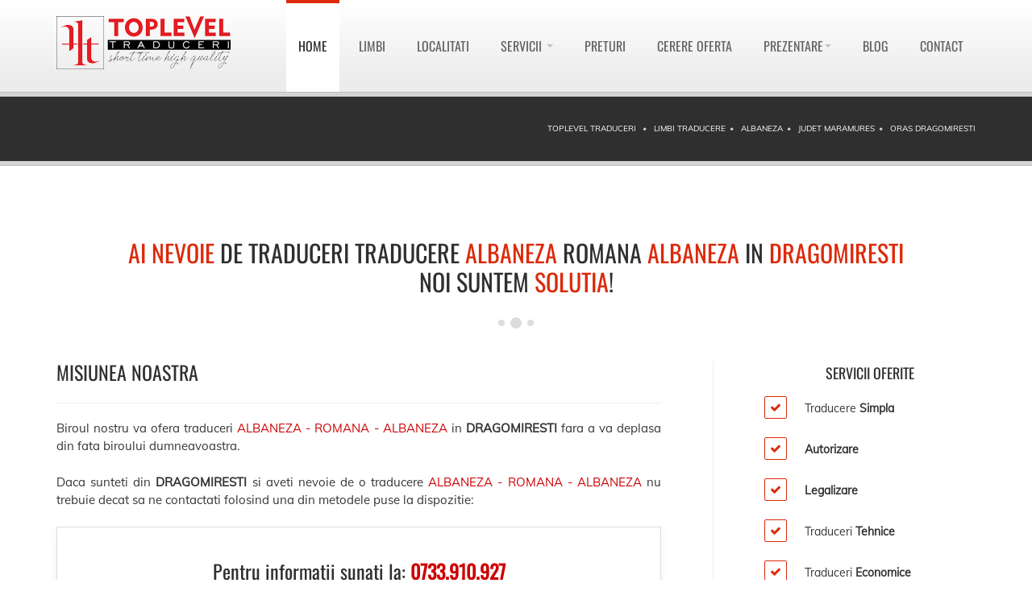

--- FILE ---
content_type: text/html; charset=utf-8
request_url: https://www.toplevel-traduceri.ro/limbi-traducere/albaneza/judet-maramures/oras-dragomiresti
body_size: 8638
content:

<!DOCTYPE html>
<html lang="ro-RO">


	<head>
	<!-- Basic Page Needs
	================================================== 
	<meta http-equiv="X-UA-Compatible" content="IE=edge" charset="utf-8">-->
	<meta http-equiv="Content-Type" content="text/html; charset=utf-8">
	
		
	
	<script type="application/ld+json">
	{
	  "@context" : "http://schema.org",
	  "@type" : "WebSite",
	  "name" : "TopLevel Traduceri",
	  "alternateName" : "TopLevel-Traduceri",
	  "url" : "https://www.toplevel-traduceri.ro"
	}
	</script>
	
	<link rel="dns-prefetch" href="https://www.toplevel-traduceri.ro">  
	<!--<link rel="prefetch" href="https://www.toplevel-traduceri.ro/localitati-traducere">-->

	<title>Birou traduceri autorizate legalizate Albaneza Dragomiresti</title>
<title>Birou traduceri autorizate legalizate Albaneza Dragomiresti</title>
<meta name="description" content="Traduceri Albaneza romana Dragomiresti si traducere Albaneza romana Albaneza Dragomiresti, simple, autorizate, legalizate">
<meta name="keywords" content="traduceri traducere Albaneza Romana Albaneza Dragomiresti">
	<meta name="author" content="SeoWebIT">
	<meta name="google-site-verification" content="pEBWLrOrjyT0GyVyeOdmi4kYLWg4yabCGOJlkP5gUWQ" />
	
	<!-- Mobile Specific Metas
	================================================== -->
	<meta name="viewport" content="width=device-width,initial-scale=1.0,maximum-scale=2">

	<!-- Google Web Fonts
	================================================== 
	<link href="https://fonts.googleapis.com/css?family=Anton|Muli:300,400,400italic,300italic|Oswald:200,300,400&display=swap" rel="stylesheet" type="text/css">-->
	<link rel="stylesheet" href="/css/fonts.css">
	
	<!-- CSS
	================================================== -->
	<!-- Base + Vendors CSS -->
	<link rel="stylesheet" href="/css/bootstrap.min.css">
	<link rel="stylesheet" href="/css/fonts/font-awesome/css/font-awesome.css">
	
	
	<link rel="stylesheet" href="/vendor/magnific-popup/magnific-popup.css" media="screen">
	<link rel="stylesheet" href="/vendor/circliful/css/jquery.circliful.min.css" />
	

	
	<!-- Theme CSS-->
	<link rel="stylesheet" href="/css/theme.min.css">
	<!--<link rel="stylesheet" href="/css/theme-elements.min.css">
	<link rel="stylesheet" href="/css/animate.min.min.css">-->

	<!-- Custom CSS
	<link rel="stylesheet" href="/css/custom.min.css">-->

	<!-- Cookiebar CSS -->
	<link rel="stylesheet" type="text/css" href="/vendor/gdpr/css/ct-ultimate-gdpr.css" />
	
		


	<!--[if IE]>
		<link rel="stylesheet" href="/css/ie.css">
	<![endif]-->
	
	<!-- Favicons
	================================================== -->
	<link rel="shortcut icon" href="/images/favicon.ico">
	<link rel="apple-touch-icon" href="/images/apple-touch-icon.png">
	<link rel="apple-touch-icon" sizes="72x72" href="/images/apple-touch-icon-72x72.png">
	<link rel="apple-touch-icon" sizes="114x114" href="/images/apple-touch-icon-114x114.png">
	<link rel="apple-touch-icon" sizes="144x144" href="/images/apple-touch-icon-144x144.png">
	
	<!-- Cookie Bot -->
	
	
	<!-- Google tag (gtag.js) -->
	<script async custom-element="amp-analytics" src="https://cdn.ampproject.org/v0/amp-analytics-0.1.js"></script>
</head>

<body>

	<div class="site-wrapper">


		<!-- Header Menu-->
				<header class="header header-default ">
			
			<div class="header-main sticky-on">
				<div class="container">
					<nav class="navbar navbar-default fhmm" role="navigation">
						<div class="navbar-header">
							<button type="button" class="navbar-toggle" aria-label="mobile menu" title="mobile menu">
								<i class="fa fa-bars"></i>
							</button>
							<!-- Logo -->
							<div class="logo_custom">
								<a href="https://www.toplevel-traduceri.ro"><img src="/images/logo.png" alt="TopLevel Traduceri Logo" style="width: 100%;height: 100%;"></a>
							</div>
							<!-- Logo / End --> 
						</div><!-- end navbar-header -->

						<div id="main-nav" class="navbar-collapse collapse">
							<ul class="nav navbar-nav">
								
								<li class="active"><a href="https://www.toplevel-traduceri.ro">Home</a></li>
								
								<li class=""><a href="https://www.toplevel-traduceri.ro/limbi-traducere">Limbi</a></li>
								
								<li class=""><a href="https://www.toplevel-traduceri.ro/localitati-traducere">Localitati</a></li>
								
								<!-- Mega Menu -->
								<li class="dropdown fhmm-fw ">
									<a href="https://www.toplevel-traduceri.ro/servicii" data-toggle="dropdown" class="dropdown-toggle disabled">Servicii <b class="caret"></b></a>
									<ul class="dropdown-menu half">
										<li class="fhmm-content">
											<div class="row">
												<div class="col-sm-6">
													<h3 class="title">Servicii</h3>
													<ul>
														<li><a href="https://www.toplevel-traduceri.ro/servicii/traduceri-autorizate">Traduceri Autorizate</a></li>
														<li><a href="https://www.toplevel-traduceri.ro/servicii/traduceri-legalizate">Traduceri Legalizate</a></li>
														<li><a href="https://www.toplevel-traduceri.ro/servicii/traduceri-specializate">Traduceri Specializate</a></li>
														<li><a href="https://www.toplevel-traduceri.ro/servicii/traduceri-acte-documente">Traduceri Acte/Documente</a></li>
														<li><a href="https://www.toplevel-traduceri.ro/servicii/traduceri-acte-auto">Traduceri Acte Auto</a></li>
														<li><a href="https://www.toplevel-traduceri.ro/servicii/apostilare-supralegalizare">Apostilare Supralegalizare</a></li>
														<li><a href="https://www.toplevel-traduceri.ro/servicii/traduceri-localizare-website">Traduceri Website-uri/Localizare</a></li>
														<li><a href="https://www.toplevel-traduceri.ro/servicii/interpretariat">Interpretariat</a></li>
													</ul>
												</div>
												<div class="col-sm-6">
													<h3 class="title">Traduceri Specializate</h3>
													<ul>
														<li><a href="https://www.toplevel-traduceri.ro/servicii/traducere-tehnica">Traduceri Tehnice</a></li>
														<li><a href="https://www.toplevel-traduceri.ro/servicii/traducere-economica">Traduceri Economice</a></li>
														<li><a href="https://www.toplevel-traduceri.ro/servicii/traducere-medicala">Traduceri Medicale</a></li>
														<li><a href="https://www.toplevel-traduceri.ro/servicii/traducere-juridica">Traduceri Juridice</a></li>
													</ul>
													<!-- 
													<div class="spacer-sm"></div>
													<h3 class="title">Online</h3>													
													<ul>
														<li><a href="https://www.toplevel-traduceri.ro/servicii/traducere-online">Traduceri Online</a></li>
													</ul>
													-->
												</div>
											</div>
										</li>
									</ul>
								</li>
								<!-- Mega Menu / End -->
								
								<li class=""><a href="https://www.toplevel-traduceri.ro/preturi-traduceri">Preturi</a></li>
								
								<li class=""><a href="https://www.toplevel-traduceri.ro/cerere-oferta">Cerere Oferta</a></li>
								
								<li class="dropdown ">
									
									<a href="#" data-toggle="dropdown" class="dropdown-toggle">Prezentare<b class="caret"></b></a>

									<ul class="dropdown-menu" role="menu"> 
										<li><a href="https://www.toplevel-traduceri.ro/despre-noi">Despre Noi</a></li>
										<li><a href="https://www.toplevel-traduceri.ro/intrebari">Intrebari</a></li>
										<li><a href="https://www.toplevel-traduceri.ro/clienti">Clienti</a></li>
										<li><a href="https://www.toplevel-traduceri.ro/cariera-traduceri">Cariera</a></li>
									</ul>
								</li>
								
								<li><a href="http://www.blog.toplevel-traduceri.ro" rel="nofollow">Blog</a></li>
								
								<li class=""><a href="https://www.toplevel-traduceri.ro/contact">Contact</a></li>
							</ul><!-- end nav navbar-nav -->
						</div><!-- end #main-nav -->

					</nav><!-- end navbar navbar-default fhmm -->
				</div>
			</div>
			
		</header>
				<!-- Header / End -->

		<!-- Main -->
		<div class="main" role="main">
		
			<!-- Slider
			================================================== -->
						<!-- Slider / End -->
			
			<!-- Page Heading -->
			<section class="page-heading">
<div class="container">
	<div class="row">
		<div class="col-md-12">

			<ol class="breadcrumb" vocab="http://schema.org/" typeof="BreadcrumbList">
			  <li property="itemListElement" typeof="ListItem">
				<a property="item" typeof="WebPage" href="https://www.toplevel-traduceri.ro"> <span property="name">TopLevel Traduceri</span></a>
				<meta property="position" content="1">
			  </li>
			  

			<li property="itemListElement" typeof="ListItem">
						<a property="item" typeof="WebPage" href="https://www.toplevel-traduceri.ro/limbi-traducere"><span property="name">limbi traducere</span></a>
						<meta property="position" content="2">
					  </li><li property="itemListElement" typeof="ListItem">
						<a property="item" typeof="WebPage" href="https://www.toplevel-traduceri.ro/limbi-traducere/albaneza"><span property="name">albaneza</span></a>
						<meta property="position" content="3">
					  </li><li property="itemListElement" typeof="ListItem">
						<a property="item" typeof="WebPage" href="https://www.toplevel-traduceri.ro/limbi-traducere/albaneza/judet-maramures"><span property="name">judet maramures</span></a>
						<meta property="position" content="4">
					  </li><li property="itemListElement" typeof="ListItem">
						<a property="item" typeof="WebPage" href="https://www.toplevel-traduceri.ro/limbi-traducere/albaneza/judet-maramures/oras-dragomiresti"><span property="name">oras dragomiresti</span></a>
						<meta property="position" content="5">
					  </li>			</ol>
			
		</div>
	</div>
</div>
</section>			<!-- Page Heading / End -->
			
			<!-- Page Content -->
			
<!-- Page Content -->
<section class="page-content">
	<div class="container">
		<div class="row">
			<div class="title-decorated">
				<h1><span>Ai nevoie</span> de Traduceri Traducere <span class="red">albaneza</span> Romana <span class="red">albaneza</span> in <span class="red">dragomiresti</span><br />Noi suntem <span>solutia</span>!</h1>
			</div>
		</div>
		<div class="row">	
			<div class="col-md-8">
				<h2>Misiunea Noastra</h2>
				<hr class="xs">
				<p>Biroul nostru va ofera traduceri <span class="red">ALBANEZA - ROMANA - ALBANEZA </span> in <strong>DRAGOMIRESTI</strong> fara a va deplasa din fata biroului dumneavoastra. </p>
				
				<p> Daca sunteti din <strong>DRAGOMIRESTI</strong> si aveti nevoie de o traducere <span class="red">ALBANEZA - ROMANA - ALBANEZA</span> nu trebuie decat sa ne contactati folosind una din metodele puse la dispozitie:</p> 
				
				<div class="call-to-action centered">
					<div class="cta-txt">
						<h2>Pentru informatii sunati la: <a href='callto:0733910927'><span class="red"><strong>0733.910.927</strong></span></a></h2> 
						
						<h3><a href='mailto:office@toplevel-traduceri.ro'><span class="red">office</span>@<span class="red">toplevel-traduceri.ro</span></a></h3>
						<div class="spacer-sm"></div>
						<a href="https://www.toplevel-traduceri.ro/cerere-oferta" class="btn btn-primary ">Solicita Oferta</a>
					</div>
				</div>
				
				<p>Textul tradus in limba <span class="red">ALBANEZA</span> va fi trimis la adresa dumneavoastra din DRAGOMIRESTI.</p>

				<p>Livrare pentru lucrari de traduceri <span class="red">ALBANEZA ROMANA ALBANEZA </span> in <span class="red">DRAGOMIRESTI</span> se face prin curier direct la biroul sau locuita dumneavoastra in maxim <strong>24h</strong> de la finalizare.</p>
				<p>Traduceri autorizate DRAGOMIRESTI sunt traduceri efectuate de traducatori autorizati de Ministerul Justitiei si care poarta stampila si semnatura traducatorului autorizat.</p>
				
			</div> 
			<aside class="sidebar col-md-3 col-md-offset-1 col-bordered">
				<div class="title-accent text-center">
					<h3>Servicii Oferite</h3>
				</div>
				<div class="spacer-lg visible-sm visible-xs"></div>
				<div class="list list__lg list__check">
					<ul>
						<li>Traducere <strong>Simpla</strong></li>
						<li><strong>Autorizare</strong></li>
						<li><strong>Legalizare</strong></li>
						<li>Traduceri <strong>Tehnice</strong></li>
						<li>Traduceri <strong>Economice</strong></li>
						<li>Traduceri <strong>Juridice</strong></li>
						<li>Traduceri <strong>Medicale</strong></li>
						<li>Traduceri <strong>IT</strong></li>
						<li>Traduceri  <strong>Specializate</strong></li>
						<li><strong>Interpretariat</strong></li>
						<li>Traducere <strong>Acte / Documente</strong></li>
						<li><strong>Apostilare Supralegalizare</strong></li>
					</ul>
				</div>							
			</aside>
		</div>
		<div class="row">
			<div class="col-md-12">								
				<p>Biroul nostru de traduceri legalizate va poate oferi aceste servicii si pentru traduceri <strong>DRAGOMIRESTI</strong></p>

				<p>Serviciul de traduceri legalizate Dragomiresti este reprezentat de faptul ca putem efectua traduceri cu semnatura si stampila notariala si in orasul Dragomiresti. O traducere se poate legaliza de catre notar doar daca a fost tradusa de un traducator autorizat de Ministerul Justitiei.</p>
			</div>
		</div>
		
			
		<hr class="xs">
		<div class="row">
			<div class="col-md-4">
				<div class="icon-box sm icon-box-animated">
					<div class="icon">
						<i class="fa fa-check-square-o"></i>
					</div>
					<div class="icon-box-body no_decoration">
						<h3>Preturi competitive</h3>
					</div>
				</div>
			</div>

			<div class="col-md-4">
				<div class="icon-box sm icon-box-animated">
					<div class="icon">
						<i class="fa fa-check-square-o"></i>
					</div>
					<div class="icon-box-body no_decoration">
						<h3>Livrare direct la sediul sau locuinta dumneavoastra</h3>
					</div>
				</div>
			</div>

			<div class="col-md-4">
				<div class="icon-box sm icon-box-animated">
					<div class="icon">
						<i class="fa fa-check-square-o"></i>
					</div>
					<div class="icon-box-body no_decoration">
						<h3> O echipa de profesionisti care lucreaza pentru dumneavoastra</h3>
					</div>
				</div>
			</div>						
		</div>
		<hr class="xs">
			
		<div class="row">
			<div class="col-md-12">
				<div class="title-decorated">
					<h1>In Orasul <span>dragomiresti</span> Efectuam Traduceri In Peste 30 de Limbi</h1>
				</div>
					<div class="row">	<div class="col-md-2">
										<div class="visible-sm visible-xs spacer"></div>
										<div class="icon-box sm">
											<div class="icon">
												<img src="/images/flag/42_42/afgana.png" width="42" height="42" alt="afgana">
											</div>
											<div class="icon-box-body">
												<h4><a href="https://www.toplevel-traduceri.ro/limbi-traducere/afgana/judet-maramures/oras-dragomiresti">AFGANA</a></h4>						
											</div>
										</div>
									</div>	<div class="col-md-2">
										<div class="visible-sm visible-xs spacer"></div>
										<div class="icon-box sm">
											<div class="icon">
												<img src="/images/flag/42_42/albaneza.png" width="42" height="42" alt="albaneza">
											</div>
											<div class="icon-box-body">
												<h4><a href="https://www.toplevel-traduceri.ro/limbi-traducere/albaneza/judet-maramures/oras-dragomiresti">ALBANEZA</a></h4>						
											</div>
										</div>
									</div>	<div class="col-md-2">
										<div class="visible-sm visible-xs spacer"></div>
										<div class="icon-box sm">
											<div class="icon">
												<img src="/images/flag/42_42/araba.png" width="42" height="42" alt="araba">
											</div>
											<div class="icon-box-body">
												<h4><a href="https://www.toplevel-traduceri.ro/limbi-traducere/araba/judet-maramures/oras-dragomiresti">ARABA</a></h4>						
											</div>
										</div>
									</div>	<div class="col-md-2">
										<div class="visible-sm visible-xs spacer"></div>
										<div class="icon-box sm">
											<div class="icon">
												<img src="/images/flag/42_42/bulgara.png" width="42" height="42" alt="bulgara">
											</div>
											<div class="icon-box-body">
												<h4><a href="https://www.toplevel-traduceri.ro/limbi-traducere/bulgara/judet-maramures/oras-dragomiresti">BULGARA</a></h4>						
											</div>
										</div>
									</div>	<div class="col-md-2">
										<div class="visible-sm visible-xs spacer"></div>
										<div class="icon-box sm">
											<div class="icon">
												<img src="/images/flag/42_42/catalana.png" width="42" height="42" alt="catalana">
											</div>
											<div class="icon-box-body">
												<h4><a href="https://www.toplevel-traduceri.ro/limbi-traducere/catalana/judet-maramures/oras-dragomiresti">CATALANA</a></h4>						
											</div>
										</div>
									</div>	<div class="col-md-2">
										<div class="visible-sm visible-xs spacer"></div>
										<div class="icon-box sm">
											<div class="icon">
												<img src="/images/flag/42_42/ceha.png" width="42" height="42" alt="ceha">
											</div>
											<div class="icon-box-body">
												<h4><a href="https://www.toplevel-traduceri.ro/limbi-traducere/ceha/judet-maramures/oras-dragomiresti">CEHA</a></h4>						
											</div>
										</div>
									</div>	<div class="col-md-2">
										<div class="visible-sm visible-xs spacer"></div>
										<div class="icon-box sm">
											<div class="icon">
												<img src="/images/flag/42_42/chineza.png" width="42" height="42" alt="chineza">
											</div>
											<div class="icon-box-body">
												<h4><a href="https://www.toplevel-traduceri.ro/limbi-traducere/chineza/judet-maramures/oras-dragomiresti">CHINEZA</a></h4>						
											</div>
										</div>
									</div>	<div class="col-md-2">
										<div class="visible-sm visible-xs spacer"></div>
										<div class="icon-box sm">
											<div class="icon">
												<img src="/images/flag/42_42/croata.png" width="42" height="42" alt="croata">
											</div>
											<div class="icon-box-body">
												<h4><a href="https://www.toplevel-traduceri.ro/limbi-traducere/croata/judet-maramures/oras-dragomiresti">CROATA</a></h4>						
											</div>
										</div>
									</div>	<div class="col-md-2">
										<div class="visible-sm visible-xs spacer"></div>
										<div class="icon-box sm">
											<div class="icon">
												<img src="/images/flag/42_42/daneza.png" width="42" height="42" alt="daneza">
											</div>
											<div class="icon-box-body">
												<h4><a href="https://www.toplevel-traduceri.ro/limbi-traducere/daneza/judet-maramures/oras-dragomiresti">DANEZA</a></h4>						
											</div>
										</div>
									</div>	<div class="col-md-2">
										<div class="visible-sm visible-xs spacer"></div>
										<div class="icon-box sm">
											<div class="icon">
												<img src="/images/flag/42_42/ebraica.png" width="42" height="42" alt="ebraica">
											</div>
											<div class="icon-box-body">
												<h4><a href="https://www.toplevel-traduceri.ro/limbi-traducere/ebraica/judet-maramures/oras-dragomiresti">EBRAICA</a></h4>						
											</div>
										</div>
									</div>	<div class="col-md-2">
										<div class="visible-sm visible-xs spacer"></div>
										<div class="icon-box sm">
											<div class="icon">
												<img src="/images/flag/42_42/engleza.png" width="42" height="42" alt="engleza">
											</div>
											<div class="icon-box-body">
												<h4><a href="https://www.toplevel-traduceri.ro/limbi-traducere/engleza/judet-maramures/oras-dragomiresti">ENGLEZA</a></h4>						
											</div>
										</div>
									</div>	<div class="col-md-2">
										<div class="visible-sm visible-xs spacer"></div>
										<div class="icon-box sm">
											<div class="icon">
												<img src="/images/flag/42_42/finlandeza.png" width="42" height="42" alt="finlandeza">
											</div>
											<div class="icon-box-body">
												<h4><a href="https://www.toplevel-traduceri.ro/limbi-traducere/finlandeza/judet-maramures/oras-dragomiresti">FINLANDEZA</a></h4>						
											</div>
										</div>
									</div></div>	<div class="row">	<div class="col-md-2">
										<div class="visible-sm visible-xs spacer"></div>
										<div class="icon-box sm">
											<div class="icon">
												<img src="/images/flag/42_42/franceza.png" width="42" height="42" alt="franceza">
											</div>
											<div class="icon-box-body">
												<h4><a href="https://www.toplevel-traduceri.ro/limbi-traducere/franceza/judet-maramures/oras-dragomiresti">FRANCEZA</a></h4>						
											</div>
										</div>
									</div>	<div class="col-md-2">
										<div class="visible-sm visible-xs spacer"></div>
										<div class="icon-box sm">
											<div class="icon">
												<img src="/images/flag/42_42/germana.png" width="42" height="42" alt="germana">
											</div>
											<div class="icon-box-body">
												<h4><a href="https://www.toplevel-traduceri.ro/limbi-traducere/germana/judet-maramures/oras-dragomiresti">GERMANA</a></h4>						
											</div>
										</div>
									</div>	<div class="col-md-2">
										<div class="visible-sm visible-xs spacer"></div>
										<div class="icon-box sm">
											<div class="icon">
												<img src="/images/flag/42_42/greaca.png" width="42" height="42" alt="greaca">
											</div>
											<div class="icon-box-body">
												<h4><a href="https://www.toplevel-traduceri.ro/limbi-traducere/greaca/judet-maramures/oras-dragomiresti">GREACA</a></h4>						
											</div>
										</div>
									</div>	<div class="col-md-2">
										<div class="visible-sm visible-xs spacer"></div>
										<div class="icon-box sm">
											<div class="icon">
												<img src="/images/flag/42_42/italiana.png" width="42" height="42" alt="italiana">
											</div>
											<div class="icon-box-body">
												<h4><a href="https://www.toplevel-traduceri.ro/limbi-traducere/italiana/judet-maramures/oras-dragomiresti">ITALIANA</a></h4>						
											</div>
										</div>
									</div>	<div class="col-md-2">
										<div class="visible-sm visible-xs spacer"></div>
										<div class="icon-box sm">
											<div class="icon">
												<img src="/images/flag/42_42/japoneza.png" width="42" height="42" alt="japoneza">
											</div>
											<div class="icon-box-body">
												<h4><a href="https://www.toplevel-traduceri.ro/limbi-traducere/japoneza/judet-maramures/oras-dragomiresti">JAPONEZA</a></h4>						
											</div>
										</div>
									</div>	<div class="col-md-2">
										<div class="visible-sm visible-xs spacer"></div>
										<div class="icon-box sm">
											<div class="icon">
												<img src="/images/flag/42_42/latina.png" width="42" height="42" alt="latina">
											</div>
											<div class="icon-box-body">
												<h4><a href="https://www.toplevel-traduceri.ro/limbi-traducere/latina/judet-maramures/oras-dragomiresti">LATINA</a></h4>						
											</div>
										</div>
									</div>	<div class="col-md-2">
										<div class="visible-sm visible-xs spacer"></div>
										<div class="icon-box sm">
											<div class="icon">
												<img src="/images/flag/42_42/macedoneana.png" width="42" height="42" alt="macedoneana">
											</div>
											<div class="icon-box-body">
												<h4><a href="https://www.toplevel-traduceri.ro/limbi-traducere/macedoneana/judet-maramures/oras-dragomiresti">MACEDONEANA</a></h4>						
											</div>
										</div>
									</div>	<div class="col-md-2">
										<div class="visible-sm visible-xs spacer"></div>
										<div class="icon-box sm">
											<div class="icon">
												<img src="/images/flag/42_42/maghiara.png" width="42" height="42" alt="maghiara">
											</div>
											<div class="icon-box-body">
												<h4><a href="https://www.toplevel-traduceri.ro/limbi-traducere/maghiara/judet-maramures/oras-dragomiresti">MAGHIARA</a></h4>						
											</div>
										</div>
									</div>	<div class="col-md-2">
										<div class="visible-sm visible-xs spacer"></div>
										<div class="icon-box sm">
											<div class="icon">
												<img src="/images/flag/42_42/neogreaca.png" width="42" height="42" alt="neogreaca">
											</div>
											<div class="icon-box-body">
												<h4><a href="https://www.toplevel-traduceri.ro/limbi-traducere/neogreaca/judet-maramures/oras-dragomiresti">NEOGREACA</a></h4>						
											</div>
										</div>
									</div>	<div class="col-md-2">
										<div class="visible-sm visible-xs spacer"></div>
										<div class="icon-box sm">
											<div class="icon">
												<img src="/images/flag/42_42/norvegiana.png" width="42" height="42" alt="norvegiana">
											</div>
											<div class="icon-box-body">
												<h4><a href="https://www.toplevel-traduceri.ro/limbi-traducere/norvegiana/judet-maramures/oras-dragomiresti">NORVEGIANA</a></h4>						
											</div>
										</div>
									</div>	<div class="col-md-2">
										<div class="visible-sm visible-xs spacer"></div>
										<div class="icon-box sm">
											<div class="icon">
												<img src="/images/flag/42_42/olandeza.png" width="42" height="42" alt="olandeza">
											</div>
											<div class="icon-box-body">
												<h4><a href="https://www.toplevel-traduceri.ro/limbi-traducere/olandeza/judet-maramures/oras-dragomiresti">OLANDEZA</a></h4>						
											</div>
										</div>
									</div>	<div class="col-md-2">
										<div class="visible-sm visible-xs spacer"></div>
										<div class="icon-box sm">
											<div class="icon">
												<img src="/images/flag/42_42/persana.png" width="42" height="42" alt="persana">
											</div>
											<div class="icon-box-body">
												<h4><a href="https://www.toplevel-traduceri.ro/limbi-traducere/persana/judet-maramures/oras-dragomiresti">PERSANA</a></h4>						
											</div>
										</div>
									</div></div>	<div class="row">	<div class="col-md-2">
										<div class="visible-sm visible-xs spacer"></div>
										<div class="icon-box sm">
											<div class="icon">
												<img src="/images/flag/42_42/polona.png" width="42" height="42" alt="polona">
											</div>
											<div class="icon-box-body">
												<h4><a href="https://www.toplevel-traduceri.ro/limbi-traducere/polona/judet-maramures/oras-dragomiresti">POLONA</a></h4>						
											</div>
										</div>
									</div>	<div class="col-md-2">
										<div class="visible-sm visible-xs spacer"></div>
										<div class="icon-box sm">
											<div class="icon">
												<img src="/images/flag/42_42/portugheza.png" width="42" height="42" alt="portugheza">
											</div>
											<div class="icon-box-body">
												<h4><a href="https://www.toplevel-traduceri.ro/limbi-traducere/portugheza/judet-maramures/oras-dragomiresti">PORTUGHEZA</a></h4>						
											</div>
										</div>
									</div>	<div class="col-md-2">
										<div class="visible-sm visible-xs spacer"></div>
										<div class="icon-box sm">
											<div class="icon">
												<img src="/images/flag/42_42/rusa.png" width="42" height="42" alt="rusa">
											</div>
											<div class="icon-box-body">
												<h4><a href="https://www.toplevel-traduceri.ro/limbi-traducere/rusa/judet-maramures/oras-dragomiresti">RUSA</a></h4>						
											</div>
										</div>
									</div>	<div class="col-md-2">
										<div class="visible-sm visible-xs spacer"></div>
										<div class="icon-box sm">
											<div class="icon">
												<img src="/images/flag/42_42/sarba.png" width="42" height="42" alt="sarba">
											</div>
											<div class="icon-box-body">
												<h4><a href="https://www.toplevel-traduceri.ro/limbi-traducere/sarba/judet-maramures/oras-dragomiresti">SARBA</a></h4>						
											</div>
										</div>
									</div>	<div class="col-md-2">
										<div class="visible-sm visible-xs spacer"></div>
										<div class="icon-box sm">
											<div class="icon">
												<img src="/images/flag/42_42/slovaca.png" width="42" height="42" alt="slovaca">
											</div>
											<div class="icon-box-body">
												<h4><a href="https://www.toplevel-traduceri.ro/limbi-traducere/slovaca/judet-maramures/oras-dragomiresti">SLOVACA</a></h4>						
											</div>
										</div>
									</div>	<div class="col-md-2">
										<div class="visible-sm visible-xs spacer"></div>
										<div class="icon-box sm">
											<div class="icon">
												<img src="/images/flag/42_42/slovena.png" width="42" height="42" alt="slovena">
											</div>
											<div class="icon-box-body">
												<h4><a href="https://www.toplevel-traduceri.ro/limbi-traducere/slovena/judet-maramures/oras-dragomiresti">SLOVENA</a></h4>						
											</div>
										</div>
									</div>	<div class="col-md-2">
										<div class="visible-sm visible-xs spacer"></div>
										<div class="icon-box sm">
											<div class="icon">
												<img src="/images/flag/42_42/spaniola.png" width="42" height="42" alt="spaniola">
											</div>
											<div class="icon-box-body">
												<h4><a href="https://www.toplevel-traduceri.ro/limbi-traducere/spaniola/judet-maramures/oras-dragomiresti">SPANIOLA</a></h4>						
											</div>
										</div>
									</div>	<div class="col-md-2">
										<div class="visible-sm visible-xs spacer"></div>
										<div class="icon-box sm">
											<div class="icon">
												<img src="/images/flag/42_42/suedeza.png" width="42" height="42" alt="suedeza">
											</div>
											<div class="icon-box-body">
												<h4><a href="https://www.toplevel-traduceri.ro/limbi-traducere/suedeza/judet-maramures/oras-dragomiresti">SUEDEZA</a></h4>						
											</div>
										</div>
									</div>	<div class="col-md-2">
										<div class="visible-sm visible-xs spacer"></div>
										<div class="icon-box sm">
											<div class="icon">
												<img src="/images/flag/42_42/turca.png" width="42" height="42" alt="turca">
											</div>
											<div class="icon-box-body">
												<h4><a href="https://www.toplevel-traduceri.ro/limbi-traducere/turca/judet-maramures/oras-dragomiresti">TURCA</a></h4>						
											</div>
										</div>
									</div>	<div class="col-md-2">
										<div class="visible-sm visible-xs spacer"></div>
										<div class="icon-box sm">
											<div class="icon">
												<img src="/images/flag/42_42/ucraineana.png" width="42" height="42" alt="ucraineana">
											</div>
											<div class="icon-box-body">
												<h4><a href="https://www.toplevel-traduceri.ro/limbi-traducere/ucraineana/judet-maramures/oras-dragomiresti">UCRAINEANA</a></h4>						
											</div>
										</div>
									</div></div>			<!-- END Autorizate LIMBI-->
			</div>		
		</div>
		
		<hr class="xs">
		
		<!-- Section Full Width -->
			<div class="row">	<section class="section primary section__fullw_60 section__no-bottom-top-margin section__close-to-footer">
				<div class="container">
					<div class="call-to-action">
						<div class="cta-txt text-center">
							<h2>CONTACT Tel: <a class="black" href="callto:0733910927">0733.910.927</a> Email: <a class="black" href="mailto:office@toplevel-traduceri.ro">office@toplevel-traduceri.ro</a></h2>
						</div>
					</div>
				</div>
			</section></div>		<!-- Section Full Width / End -->
		
		<!-- Featured Section -->
		<section class="section-dark__normal-padding" >
			<div class="row white">
				<div class="col-md-12">
					<div class="title-accent">
						<h3>Mod de lucuru:</h3>
					</div>
					<p>Vasta esperienta ne-a ajutat sa creem un mod de lucru atat pentru transmiterea documentelor cat si pentru livrarea traducerilor care sa se preteze perfect pe nevoile dumneavoastra, sa reduca costurile, sa reduca timpul necesar pentru finalizarea.</p>
					
					<div class="row">
						<div class="col-md-4">
							<div class="featured-item">
								<div class="list list__lg list__check">
									<ul>
										<li><h4>Transmiterea Documentelor</h4></li>
									</ul>
								</div>
								<div class="list">
									<ul>
										<li>Direct la Sediu</li>
										<li>Scanate pe Email</li>
										<li>Online folosind <a href="https://www.toplevel-traduceri.ro/cerere-oferta">Cerere Oferta</a></li>
									</ul>
								</div>
							</div>
						</div>
						<div class="col-md-4">
							<div class="featured-item">
								<div class="list list__lg list__check">
									<ul>
										<li><h4>Livrarea Traducerilor</h4></li>
									</ul>
								</div>
								<div class="list">
									<ul>
										<li>Predare Personala la Sediul Nostru</li>
										<li>Livrare prin Curier</li>
										<li>Online</li>
									</ul>
								</div>
							</div>
						</div>
						<div class="col-md-4">
							<div class="featured-item">
								<div class="list list__lg list__check">
									<ul>
										<li><h4>Modalitati de Plata</h4></li>
									</ul>
								</div>
								<div class="list">
									<ul>
										<li>Cu numerar</li>
										<li>Ramburs la primirea documentelor</li>
										<li>Virament Bancar</li>
										<li>Depunere de Numerar</li>
									</ul>
								</div>
							</div>
						</div>				
					</div>
				</div>
			</div>
		</section>
		<!-- Featured Section / End -->
		<hr class="sm">
		<div class="row">
			<div class="col-md-6">
				<div class="icon-box circled">
					<div class="icon">
						<i class="fa fa-gear"></i>
						<i class="fa fa-gear bg-icon"></i>
					</div>
					<div class="icon-box-body">
						<h4>Traduceri albaneza Romana albaneza in dragomiresti <strong>Tehnice</strong></h4>
						industria usoara, industria grea, prelucrarea lemnului, metalurgiem energie, telecomunicatii, IT&C, alimentatie, energie nuclearea, industria navala, constructii civile si industriale, petrol si gaze, fizica, optica, aviatie, manuale, caiete de sarcini, fise tehnice, manuale de utilizare, specificatii tehnice, descriere produs, punere in functiune utilaje si masini grele, industria auto, scheme de montaj, procese tehnologice, certificate, acreditari, cataloage.
					</div>
				</div>
			</div>
			<div class="col-md-6">
				<div class="icon-box circled">
					<div class="icon">
						<i class="fa fa-bank"></i>
						<i class="fa fa-bank bg-icon"></i>
					</div>
					<div class="icon-box-body">
						<h4>Traducere albaneza Romana albaneza in dragomiresti <strong>Juridica</strong></h4>
						sentinte judecatoresti, raport judiciar, dosare instante de judecata, brevete, certificate, acte notariale, apostile, supralegalizari, contracte (vanzare cumparare, inchiriere, comodat, prestari servicii, etc), acorduri comerciale, certificate, documente personale, documente administrative, legi, acte normative, motivatii instanta... etc
					</div>
				</div>
			</div>
		</div>
		
		<div class="row">
			<div class="col-md-6">
				<div class="icon-box circled">
					<div class="icon">
						<i class="fa fa-comments-o"></i>
						<i class="fa fa-comments-o bg-icon"></i>
					</div>
					<div class="icon-box-body">
						<h4><strong>Marketing si PR</strong></h4>
						website-uri, brosuri, comunicate de presa, articole de promovare, flyere, reclame, cataloage de prezentare, stiri cu caracter publicitar, bannere, printuri, subtitrari filme de prezentare.
					</div>
				</div>
			</div>
			<div class="col-md-6">
				<div class="icon-box circled">
					<div class="icon">
						<i class="fa fa-heartbeat"></i>
						<i class="fa fa-heartbeat bg-icon"></i>
					</div>
					<div class="icon-box-body">
						<h4>Domeniu <strong>Medical</strong> si <strong>Farmaceutic</strong> </h4>
						scheme de tratament, analize medicale, buletine medicale, prospecte medicamente, manuale de utilizare aparatura medicala, proceduri, diplome si acreditari, bilete de iesire, studii clinice, studii de caz, lucrari stiintifice, examene medicale, glosare de termeni
					</div>
				</div>
			</div>
		</div>
		
		<div class="row">
			<div class="col-md-6">
				<div class="icon-box circled">
					<div class="icon">
						<i class="fa fa-male"></i>
						<i class="fa fa-male bg-icon"></i>
					</div>
					<div class="icon-box-body">
						<h4><strong>Acte personale, stare civila, studii si auto</strong></h4>
						diploma scoala, liceu, colegiu, institut, universitate, masterat, doctorat, foaie matricola, viza de recunoastere echivalare studii, adeverinta de studii, adeverinta de absolvire, ertificat de nastere, certificat de casatorie, certificat de schimbare de nume, certificat de deces, cazier, adeverinta de celibat, buletin, pasaport, alte acte de stare civila, cazier, traduceri acte cetatenie romana, brevet, talon autovehicul, brief/ brif masina, asigurare obligatorie RCA, asigurare Casco.
					</div>
				</div>
			</div>
			<div class="col-md-6">
				<div class="icon-box circled">
					<div class="icon">
						<i class="fa fa-line-chart"></i>
						<i class="fa fa-line-chart bg-icon"></i>
					</div>
					<div class="icon-box-body">
						<h4>Domeniu <strong>Economic si Financiar Bancar</strong> </h4>
						acte constitutive, hotarari AGA, extras de cont bancar, bilanturi, balante, rapoarte financiare, documente contabilitate primara, rapoarte contabile, expertiza contabila sau de audit, indicatori financiari, rapoarte de evaluare, proiect de finantare, planuri de afaceri, scrisoare de bonitate, scrisoare bancara, analize economico financiare, lucrarii contabile, legi si reglementari contabile, fiscalitate.
					</div>
				</div>
			</div>
		</div>
			
		<!-- Section Full Width -->
			<div class="row">	<section class="section primary section__fullw section__no-bottom-margin section__close-to-footer">
				<div class="container">
					<div class="call-to-action">
						<div class="cta-txt text-center">
							<h2>CONTACT Tel: <a class="black" href="callto:0733910927">0733.910.927</a> Email: <a class="black" href="mailto:office@toplevel-traduceri.ro">office@toplevel-traduceri.ro</a></h2>
						</div>
					</div>
				</div>
			</section></div>		<!-- Section Full Width / End -->
	</div>
</section>
<!-- Page Content / End -->			<!-- Page Content / End -->

			<!-- Footer -->
				<footer class="footer" id="footer">
	<div class="footer-widgets">
		<div class="container">
			
					

			<div class="row">
				<div class="col-sm-6 col-md-3">
					<!-- Widget :: Contacts Info -->
					<div class="contacts-widget widget widget__footer">
						<h3 class="widget-title">Program</h3>
						<div class="widget-content">
							<ul class="contacts-info-list">
								<!--<li>
									<i class="fa fa-map-marker"></i>
									<div class="info-item">
										TopLevel Traduceri
									</div>
								</li>-->
								<li>
									<i class="fa fa-clock-o"></i>
									<div class="info-item">
										Luni - Vineri: 8:00 - 18:00
										Sambata      : Program Redus
										Duminica     : Inchis
									</div>
								</li>
							</ul>
						</div>
					</div>
					<!-- /Widget :: Contacts Info -->
				</div>
				<div class="col-sm-6 col-md-3">
					<!-- Widget :: Contacts Info -->
					<div class="contacts-widget widget widget__footer">
						<h3 class="widget-title">Contact</h3>
						<div class="widget-content">
							<ul class="contacts-info-list">
								<li>
									<i class="fa fa-phone"></i>
									<div class="info-item">
										<a href="callto:0733910927">0733.910.927</a>
									</div>
								</li>
								<li>
									<i class="fa fa-envelope-o"></i>
									<div class="info-item">
										<a href='mailto:office@toplevel-traduceri.ro'>office@toplevel-traduceri.ro</a>
									</div>
								</li>
								<li>
									<div class="info-item">
										<a href='https://www.toplevel-traduceri.ro/contact' title="date de contact">Formular de contact</a>
									</div>
								</li>
								<li>

								</li>
							</ul>
						</div>
					</div>
					<!-- /Widget :: Contacts Info -->
					
					<!-- Widget :: Latest Posts -->
					<div class="latest-posts-widget widget widget__footer">
						<div class="widget-content">
							<ul class="latest-posts-list">
								  
								
							</ul>
						</div>
					</div>
					<!-- /Widget :: Latest Posts -->
				</div>
				<div class="clearfix visible-sm"></div>
				
				<div class="col-sm-6 col-md-3">
					<div class="widget_categories widget widget__footer">	
						<div class="row text-center">
							<div class="col-md-12">
								<p><a rel="nofollow" href='https://www.toplevel-traduceri.ro/termeni-si-conditii'>Termeni si Conditii</a></p>
								<p><a rel="nofollow" href='https://www.toplevel-traduceri.ro/protectia-datelor'>Notificare Protectia Datelor Personale</a></p>
								<p><a rel="nofollow" href='http://www.anpc.ro/'>ANPC</a></p>
								
							</div>					
						</div>					
					</div>					
				</div>
				
				<div class="col-sm-6 col-md-3 text-center">
					<!-- Widget :: Categories -->
					<div class="widget_categories widget widget__footer">
						<h3 class="widget-title">Site Dezvoltat si Administrat de:</h3>
						<div class="widget-content">
							<img src="/images/Logo_seowebit_white_190x58.png" alt="creare site" style="width: 19rem;height: 5.7rem;"> 
													</div>
					</div>
					 <!--  Widget :: Categories -->
				</div>

			</div>
		</div>
	</div>
	<div class="footer-copyright">
		<div class="container">
			<div class="row">
				<div class="col-sm-4 col-md-4">
					Copyright &copy; 2025  <a href="https://www.toplevel-traduceri.ro" style="color: #FFFFFF;text-decoration: underline;">TopLevel Traduceri</a> &nbsp;| &nbsp;All Rights Reserved
				</div>
				<div class="col-sm-4 col-md-4">
					<div class="social-links-wrapper">
						<span class="social-links-txt">Connect with us</span>
						<ul class="social-links social-links__dark">
							<li><a rel="nofollow" href="https://www.facebook.com/toplevel.traduceri" aria-label="Facebook page"><i class="fa fa-facebook"></i></a></li>
						</ul>
					</div>
				</div>
				<div class="col-sm-4 col-md-4">
					
				</div>
			</div>
		</div>
	</div>
</footer>
						<!-- Footer / End -->
			
		</div>
		<!-- Main / End -->
	</div>
	
	<!-- Head Libs -->
	<script src="/vendor/modernizr.js"></script>
	
	<!-- Jquery Files
	================================================== -->
	<script src="/vendor/jquery-1.11.0.min.js"></script>
	
	<!-- Cookiebar Files 
	================================================== 
	<script src="/vendor/gdpr/ct-ultimate-gdpr.js"></script>
	<script src="/vendor/gdpr/init.js"></script>-->
	
	
	<!-- Javascript Files
	================================================== -->
	<script src="/vendor/jquery-migrate-1.2.1.min.js"></script>
	<script src="/vendor/bootstrap.min.js"></script>
	<script src="/vendor/headhesive.min.js"></script>
	<script src="/vendor/fhmm.js"></script>	
	<script src="/vendor/isotope/isotope.pkgd.min.js"></script>
	<script src="/vendor/isotope/jquery.imagesloaded.min.js"></script>
	<script src="/vendor/jquery.appear.min.js"></script>
	<script src="/vendor/circliful/js/jquery.circliful.min.js"></script>
	<script src="/vendor/magnific-popup/jquery.magnific-popup.min.js"></script>


	
	<!-- DatePicker  -->
	<script src="/js/jquery-ui.min.js"></script>

	<!-- jQuery LayerSlider  -->
	<script src="/vendor/layerslider/js/greensock.js" type="text/javascript"></script>
	<script src="/vendor/layerslider/js/layerslider.transitions.js"></script>
	<script src="/vendor/layerslider/js/layerslider.kreaturamedia.jquery.min.js"></script>
	
		
	
	<script src="/js/custom.min.js"></script>
	<script src="/js/user.js"></script>
	<script src="/js/form_validator.js"></script>
	
 
	<script type="text/javascript">
 
    // Running the code when the document is ready
    $(document).ready(function(){
 
        // Calling LayerSlider on the target element
        $('#home_slider').layerSlider({
			responsive: false,
			responsiveUnder: 1140,
			layersContainer: 1140,
			hoverPrevNext: false,
			skinsPath: 'vendor/layerslider/skins/'
            // please check the 'List of slider options' section in the documentation
        });
    });
 
	</script>
	
	<script>
	$(function() {
	$( "#termen" ).datepicker({
		changeMonth: true,
		changeYear: true,
		dateFormat: "dd/mm/yy",
		firstDay: 1,
		dayNames: [ "Duminica", "Luni", "Marti", "Miercuri", "Joi", "Vineri", "Sambata" ],
		dayNamesMin: [ "Du", "Lu", "Ma", "Mi", "Jo", "Vi", "Sa" ],
		dayNamesShort: [ "Dum", "Lun", "Mar", "Mie", "Joi", "Vin", "Sam" ],
		monthNames: [ "Ianuarie", "Februarie", "martie", "Aprilie", "mai", "Iunie", "Iulie", "August", "Septembrie", "Octombrie", "Noiembrie", "Decembrie" ],
		monthNamesShort: [ "Ian", "Feb", "Mar", "Apr", "Mai", "Iun", "Iul", "Aug", "Sep", "Oct", "Nom", "Dec" ]
	});
	});
	</script>
	
	<script>
		$("#form_estimare").submit(function(e) {
		e.preventDefault();
	});
	</script>
 	
	<!-- Piwik -->
	<script type="text/javascript">
	  var _paq = window._paq = window._paq || [];
	  /* tracker methods like "setCustomDimension" should be called before "trackPageView" */
	  _paq.push(['trackPageView']);
	  _paq.push(['enableLinkTracking']);
	  (function() {
		var u="https://analytics.toplevel-traduceri.ro/";
		_paq.push(['setTrackerUrl', u+'matomo.php']);
		_paq.push(['setSiteId', '1']);
		var d=document, g=d.createElement('script'), s=d.getElementsByTagName('script')[0];
		g.type='text/javascript'; g.async=true; g.src=u+'matomo.js'; s.parentNode.insertBefore(g,s);
	  })();
		
		$('a[href^="mailto:"]').on("click", function () {
			_paq.push(['trackGoal', 2]);
		});
		$('a[href^="callto:"]').on("click", function () {
			_paq.push(['trackGoal', 1]);
		});
		$('a[href^="tel:"]').on("click", function () {
			_paq.push(['trackGoal', 1]);
		});
		/*
		$('#call').on("click", function () {
			_paq.push(['trackGoal', 3]);
		});
		*/
	</script>
	<!-- End Piwik Code --> 
	

	<!-- Google tag (gtag.js) -->
	<script async src="https://www.googletagmanager.com/gtag/js?id=AW-11229531729"></script>
	<script>
	  window.dataLayer = window.dataLayer || [];
	  function gtag(){dataLayer.push(arguments);}
	  gtag('js', new Date());

	  gtag('config', 'AW-11229531729');
	</script>


	


</body>
</html>

--- FILE ---
content_type: text/css
request_url: https://www.toplevel-traduceri.ro/vendor/circliful/css/jquery.circliful.min.css
body_size: 229
content:
.circliful{position:relative;margin:0 auto}.circle-info,.circle-info-half,.circle-text,.circle-text-half{width:100%;position:absolute;text-align:center;display:inline-block}.circliful .fa{position:relative;display:block;top:45px;opacity:.3;filter:alpha(opacity=30)}.circle-text{display:block;left:0;right:0;top:0}.circle-info{display:block;line-height:40px!important;top:70px;opacity:.8;filter:alpha(opacity=80)}

--- FILE ---
content_type: text/css
request_url: https://www.toplevel-traduceri.ro/css/theme.min.css
body_size: 26020
content:
@import url(https://fonts.googleapis.com/css?family=Goudy+Bookletter+1911&text=&);.header,.main{position:relative}.bbp-forums .bbp-body .forum:after,.bbp-forums .bbp-header .forum-titles:after,.bbp-replies .bbp-body .topic:after,.bbp-replies .bbp-body:after,.commentlist li .comment-body,.header-coming-soon .header-main:after,.header-main:after,.masonry-feed:after,.team-list>li:after{clear:both}@font-face{font-family:star;src:url(fonts/star.eot);src:url(fonts/star.eot?#iefix) format('embedded-opentype'),url(fonts/star.woff) format('woff'),url(fonts/star.ttf) format('truetype'),url(fonts/star.svg#star) format('svg');font-weight:400;font-style:normal}html{overflow-x:hidden;overflow-y:auto}.main,.rsThumb{overflow:hidden}body{background-color:#fff;color:#363636;font-family:Muli,sans-serif;font-size:15px;line-height:22px;margin:0}body.bg1{background:url(../images/bg1.jpg) 50% 0 no-repeat #fff;-webkit-background-size:contain;background-size:contain}body.boxed .main{margin:0 auto;max-width:1200px;background:#fff}@media (min-width:992px){body.boxed .main{margin:0 auto 30px;-webkit-box-shadow:0 0 20px rgba(0,0,0,.15);box-shadow:0 0 20px rgba(0,0,0,.15);overflow:hidden;border-radius:0 0 6px 6px}}body.boxed .header{margin:0 auto;max-width:1200px;width:100%}.header{z-index:99}.header.headhesive{display:none}@media (min-width:992px){body.boxed .header{margin:30px auto 0}body.boxed .header .header-top{border-radius:6px 6px 0 0}.header.headhesive{display:block;position:fixed;top:0;-webkit-transform:translate(0,-100%);-ms-transform:translate(0,-100%);transform:translate(0,-100%);width:100%;-webkit-box-shadow:0 2px 3px rgba(0,0,0,.15);box-shadow:0 2px 3px rgba(0,0,0,.15);-webkit-transition:.4s;transition:.4s;z-index:999}body.boxed .header.headhesive,body.boxed .header.headhesive .header-main{width:100%;margin:0;max-width:100%}.header.headhesive .header-top{display:none}.header.headhesive .navbar-toggle{top:16px}.header.headhesive .logo{padding:16px 0}.header.headhesive .logo h1,.header.headhesive .logo h2{font-size:30px}.header.headhesive .navbar-collapse{min-height:80px}.header.headhesive .navbar-nav>li>a{line-height:80px!important}.header.headhesive.menu-pills .navbar-nav{padding-top:18px}.header.headhesive.menu-pills .navbar-nav>li>a{line-height:44px}.header.headhesive.headhesive--stick{-webkit-transition:.4s;transition:.4s;-webkit-transform:translate(0,0);-ms-transform:translate(0,0);transform:translate(0,0)}.header.headhesive.headhesive--stick .logo img{height:28px}}body.boxed .header-main{margin:0 auto;max-width:1200px}.fhmm embed,.fhmm iframe,.fhmm object,.fhmm video{max-width:100%}.header-top{background:#2f2f2f;padding:14px 0;color:#a3a3a3;font-size:10px;line-height:16px;text-transform:uppercase}@media (max-width:767px){.header-top{display:none}}.header-top .header-top-nav{padding-left:0;list-style:none;margin:0;display:inline-block}.header-top .header-top-nav>li{display:inline-block;padding-left:5px;padding-right:5px;position:relative}.header-top .header-top-nav>li:first-child{padding-left:0}.header-top .header-top-nav>li:first-child>a{margin-left:0}.header-top .header-top-nav>li:first-child>a:after{display:none}.header-top .header-top-nav>li>a{display:inline-block;margin:0 12px 0 0;position:relative}.header-top .header-top-nav>li>a:after{content:"";display:block;position:absolute;left:-13px;top:50%;margin-top:-4px;background:#616161;height:7px;width:1px}.header-top .header-top-nav ul{text-transform:none;border-radius:3px;padding:0}.header-top .header-top-nav ul>li{font-size:12px}.header-top .header-top-nav ul>li>a{border:none;padding:8px 12px;border-top:1px solid #ccc}.header-top .header-top-nav ul>li>a:hover{border-bottom:none}.header-top .header-top-nav ul>li:first-child>a{border-top:none;border-radius:3px 3px 0 0}.header-top .header-top-nav ul>li:last-child>a{border-radius:0 0 3px 3px}.header-top .info-item{margin-right:25px}.header-top a{color:#fff;text-decoration:none;border-bottom:1px solid transparent}.header-top a:hover{text-decoration:none;color:#fff;border-bottom-color:#616161}.header-top .fa{font-size:14px;vertical-align:top;margin-right:5px;color:#fff}.header-top-left{float:left}.header-top-right{float:right}.header-top-right>span+span{margin-left:32px}.header-top-right>span+span.info-item{margin-left:25px;margin-right:0}.header-top-right>span.info-item{margin-right:0}@media (max-width:767px){.header-top-left{display:none}.header-top-right{float:none;text-align:center}}.header-main{position:relative;background:#ececec}.header-main:after,.header-main:before{content:" ";display:table}.header-main:before{content:"";display:block;position:absolute;left:0;right:0;top:0;height:100px;max-height:100%;background-image:-webkit-linear-gradient(top,#fff 0,rgba(255,255,255,0) 100%);background-image:linear-gradient(to bottom,#fff 0,rgba(255,255,255,0) 100%);background-repeat:repeat-x;filter:progid:DXImageTransform.Microsoft.gradient(startColorstr='#ffffffff', endColorstr='#00ffffff', GradientType=0)}.header-main>.container{position:relative}.header .logo{margin:0;padding:29px 0;-webkit-transition:.2s;transition:.2s;float:left}.header .logo img{position:relative;display:inline-block;z-index:2}.header .logo h1,.header .logo h2{position:relative;z-index:2;font-family:Anton,sans-serif;font-size:36px;line-height:1em;text-transform:uppercase;color:#2f2f2f;font-weight:400;margin:0;-webkit-transition:.2s;transition:.2s}.header .logo h1>a,.header .logo h2>a{color:#2f2f2f;text-decoration:none;display:inline-block}.header .logo h1>a:first-letter,.header .logo h2>a:first-letter{color:#dc2a0b}.header .logo .tagline{margin:0;font-size:10px;line-height:1.5em;text-transform:uppercase;color:#a3a3a3;position:relative;z-index:2}.search-form .btn{background-image:-webkit-linear-gradient(top,#3d3d3d 0,#2f2f2f 100%);background-image:linear-gradient(to bottom,#3d3d3d 0,#2f2f2f 100%);background-repeat:repeat-x;filter:progid:DXImageTransform.Microsoft.gradient(startColorstr='#ff3d3d3d', endColorstr='#ff2f2f2f', GradientType=0);text-align:center;border-color:#2f2f2f;padding-left:18px;padding-right:18px}.search-form .btn:hover{background-image:-webkit-linear-gradient(top,#dd2a0b 0,#c6250a 100%);background-image:linear-gradient(to bottom,#dd2a0b 0,#c6250a 100%);background-repeat:repeat-x;filter:progid:DXImageTransform.Microsoft.gradient(startColorstr='#ffdd2a0b', endColorstr='#ffc6250a', GradientType=0);border-color:#c6250a}.search-form .btn .fa{line-height:1.3em;color:#fff;margin-right:0}.header .search-form{float:right;padding:35px 0;width:260px;display:none;vertical-align:middle}@media (min-width:992px){.header .search-form{display:table-cell}}.fhmm{background:0 0;border:none;padding:0;margin-bottom:0}.fhmm ul{list-style:none;padding-left:0}.fhmm .navbar-toggle{margin:0;padding:9px;border-radius:2px;vertical-align:top;height:40px;width:40px;background:#2f2f2f;position:absolute;top:32px;right:0;z-index:8;border:none}.fhmm .navbar-toggle:active,.fhmm .navbar-toggle:focus,.fhmm .navbar-toggle:hover{background:#434343}.fhmm .navbar-toggle .fa{color:#fff;font-size:14px;margin-right:0}.fhmm .navbar-toggle .touch-button{display:none}.fhmm .container{position:relative}.fhmm .navbar-collapse{margin:0 -30px}@media all and (min-width:992px){.fhmm .navbar-collapse{margin-left:0;margin-right:0;padding:0}}.fhmm .navbar-collapse .navbar-nav{background:#2f2f2f;margin:0}@media all and (max-width:991px){.fhmm .navbar-collapse .navbar-nav li a{position:relative;display:block;z-index:2;overflow:hidden;font-size:1em;color:#fff;text-decoration:none;padding:12px 15px}.fhmm .navbar-collapse .navbar-nav li a .label{margin-left:4px;vertical-align:middle}.fhmm .navbar-collapse .navbar-nav li a.thumb-link{padding:0}.fhmm .navbar-collapse .navbar-nav li+li{border-top:1px solid #3f3f3f;border-top:1px solid rgba(255,255,255,.08)}.fhmm .navbar-collapse .navbar-nav li.active>a,.fhmm .navbar-collapse .navbar-nav li.active>a:focus,.fhmm .navbar-collapse .navbar-nav li.active>a:hover{background:0 0!important;color:#fff}.fhmm .navbar-collapse .navbar-nav li.active>a:before,.fhmm .navbar-collapse .navbar-nav li.active>a:focus:before,.fhmm .navbar-collapse .navbar-nav li.active>a:hover:before{background:0 0}.fhmm .navbar-collapse .navbar-nav li.open>a,.fhmm .navbar-collapse .navbar-nav li.open>a:focus,.fhmm .navbar-collapse .navbar-nav li.open>a:hover{background:0 0!important;color:#fff}.fhmm .navbar-collapse .navbar-nav li.open>a:before,.fhmm .navbar-collapse .navbar-nav li.open>a:focus:before,.fhmm .navbar-collapse .navbar-nav li.open>a:hover:before{background:0 0}}@media all and (min-width:992px){.fhmm .navbar-collapse .navbar-nav{float:right;background:0 0}.fhmm .navbar-collapse .navbar-nav>li{text-align:left;list-style:none;display:inline-block;overflow:visible;border:none!important;-webkit-transition:background .2s ease-in-out;transition:background .2s ease-in-out}.fhmm .navbar-collapse .navbar-nav>li+li{margin-left:9px}.fhmm .navbar-collapse .navbar-nav>li>a{font-size:16px;color:#656464;text-decoration:none;padding:0 15px;text-transform:uppercase;font-family:Oswald,sans-serif;line-height:114px;font-weight:400;position:relative;z-index:3;float:left;-webkit-transition:.2s;transition:.2s}.fhmm .navbar-collapse .navbar-nav>li>a:before{content:"";display:block;position:absolute;height:4px;left:0;top:0;width:100%;-webkit-transition:.2s;transition:.2s}.fhmm .navbar-collapse .navbar-nav>li>a:focus,.fhmm .navbar-collapse .navbar-nav>li>a:hover{background:#fff;color:#2f2f2f}.fhmm .navbar-collapse .navbar-nav>li>a:focus:before,.fhmm .navbar-collapse .navbar-nav>li>a:hover:before{background:#dc2a0b}.fhmm .navbar-collapse .navbar-nav>li.active>a,.fhmm .navbar-collapse .navbar-nav>li.active>a:focus,.fhmm .navbar-collapse .navbar-nav>li.active>a:hover{background:#fff;color:#2f2f2f}.fhmm .navbar-collapse .navbar-nav>li.active>a:before,.fhmm .navbar-collapse .navbar-nav>li.active>a:focus:before,.fhmm .navbar-collapse .navbar-nav>li.active>a:hover:before{background:#dc2a0b}.fhmm .navbar-collapse .navbar-nav>li.open>a,.fhmm .navbar-collapse .navbar-nav>li.open>a:focus,.fhmm .navbar-collapse .navbar-nav>li.open>a:hover{background:#fff;color:#2f2f2f}.fhmm .navbar-collapse .navbar-nav>li.open>a:before,.fhmm .navbar-collapse .navbar-nav>li.open>a:focus:before,.fhmm .navbar-collapse .navbar-nav>li.open>a:hover:before{background:#dc2a0b}}.fhmm .navbar-collapse .navbar-nav>li>.dropdown-menu{margin-top:0}.fhmm .dropdown a,.fhmm .dropdown-menu a{color:#2f2f2f}.fhmm .dropdown a:hover,.fhmm .dropdown-menu a:hover{text-decoration:none}.fhmm .dropdown-menu{border:none;border-bottom:1px solid #efefef;padding:0 15px;left:auto;-webkit-box-shadow:0 3px 12px rgba(0,0,0,.15);box-shadow:0 3px 12px rgba(0,0,0,.15)}@media (min-width:992px){.fhmm .dropdown-menu{padding:0}}.fhmm .dropdown-menu>li{border:none}.fhmm .dropdown-menu>li>a{color:#fff!important;padding:10px 20px;-webkit-transition:.2s;transition:.2s}.fhmm .dropdown-menu>li>a:hover{-webkit-transition:none;transition:none;color:#fff}.fhmm .dropdown-menu>li.active>a{background:#efefef}.fhmm .dropdown-menu>li+li a{border-top:1px solid #2f2f2f}@media (min-width:992px){.fhmm .dropdown-menu>li>a{color:#2f2f2f!important}.fhmm .dropdown-menu>li>a:hover{color:#2f2f2f}.fhmm .dropdown-menu>li>a .label{margin-left:5px}.fhmm .dropdown-menu>li+li a{border-top:1px solid #efefef}.fhmm .dropdown-menu .withoutdesc{margin-top:0;display:block;text-align:left;text-transform:none;width:100%}}.fhmm .dropdown-menu .fhmm-content.withdesc a:after{color:#CFCFCF;content:attr(data-description);display:block;font-size:11px;font-weight:400;line-height:0;margin:10px 0 15px;text-transform:uppercase}.fhmm .dropdown-submenu{position:relative}.fhmm .dropdown-submenu>.dropdown-menu{top:0;left:100%;margin-top:0}.fhmm .dropdown-submenu:hover>.dropdown-menu{display:block}.fhmm .dropdown-submenu>a:after{display:block;content:" ";float:right;width:0;height:0;border-color:transparent transparent transparent #ccc;border-style:solid;border-width:5px 0 5px 5px;margin-top:5px;margin-right:-10px}.fhmm .dropdown-submenu:hover>a:after{border-left-color:#fff}.fhmm .dropdown-submenu.pull-left{float:none}.fhmm .dropdown-submenu.pull-left>.dropdown-menu{left:-100%;margin-left:10px;-webkit-border-radius:6px 0 6px 6px;-moz-border-radius:6px 0 6px 6px;border-radius:6px 0 6px 6px}.fhmm i{color:#bfbfbf;margin-right:3px}.fhmm video{height:auto}.fhmm .google-map{width:100%;border:1px solid rgba(255,255,255,.5);min-height:200px}.fhmm div.google-map{background:#fff;height:200px;margin:0;width:100%}.fhmm #googlemaps img{max-width:none}.fhmm [class*=col-]{padding-bottom:15px}@media (min-width:992px){.fhmm [class*=col-]{padding-bottom:0}}.fhmm .collapse,.fhmm .dropdown,.fhmm .dropup,.fhmm .nav{position:static}.fhmm .half{width:50%;left:auto!important;right:auto!important}.fhmm .half-right{left:auto!important;right:0!important}.fhmm .nav.navbar-right .dropdown-menu{left:auto;right:0}.fhmm .fhmm-content{padding:0 10px}@media (min-width:992px){.fhmm .fhmm-content{padding:20px 25px}.fhmm .fhmm-content ul li a{display:block;padding:4px 8px;margin:0 -8px 4px;border-radius:2px}.fhmm .fhmm-content ul li a:hover,.fhmm .fhmm-content ul li.active>a{background:#efefef}}.fhmm .dropdown.fhmm-fw .dropdown-menu{left:0;right:0}.fhmm hr{border-top-color:#3f3f3f}.fhmm .caret{color:#c1c1c1;position:relative;top:-2px}.fhmm .label{margin-left:8px}.fhmm .title{font-size:1em;padding-bottom:10px;border-bottom:1px solid #3f3f3f;color:#969696;padding-top:10px}@media all and (min-width:992px){.fhmm hr{border-top-color:#efefef}.fhmm .title{border-bottom:1px solid #efefef;color:#3f3f3f;padding-top:0}}@media (max-width:991px){.fhmm .media+.media{padding-top:15px}}.fhmm p:last-child{margin-bottom:0}.fhmm p:last-child a{display:inline!important;padding:0!important}.dropdown-toggle__caret{display:inline-block;z-index:10;position:relative;padding:0!important;background:0 0!important;width:20px!important;float:right;height:20px;margin-top:-32px}.dropdown-toggle__caret:before{display:none!important}.dropdown-toggle__caret-holder{padding-right:30px!important}.header-menu-fullw .header-main .navbar-header{float:none}.header-menu-fullw .header-main .head-banner{padding:13px 0;display:none;position:relative}@media (min-width:992px){.dropdown-toggle__caret{margin-left:-20px;margin-top:0}.header-menu-fullw .header-main .head-banner{display:block;float:right}}.header-menu-fullw .navbar-toggle{right:15px}.header-menu-fullw .navbar-collapse{text-align:left;min-height:0;background-image:-webkit-linear-gradient(top,#fff 0,#ececec 100%);background-image:linear-gradient(to bottom,#fff 0,#ececec 100%);background-repeat:repeat-x;filter:progid:DXImageTransform.Microsoft.gradient(startColorstr='#ffffffff', endColorstr='#ffececec', GradientType=0)}@media all and (min-width:992px){.header-menu-fullw .navbar-collapse{height:71px;border-top:1px solid #d8d8d8}.header-menu-fullw .navbar-collapse .dropdown.fhmm-fw .dropdown-menu{left:15px;right:15px}.header-menu-fullw .navbar-collapse .navbar-nav{text-align:left;float:left}.header-menu-fullw .navbar-collapse .navbar-nav>li>a{border-left:1px solid #d8d8d8;border-right:1px solid #d8d8d8;line-height:70px;padding:0 20px}.header-menu-fullw .navbar-collapse .navbar-nav>li.signin{float:right}.header-menu-fullw .navbar-collapse .navbar-nav>li.signin>a:before{display:inline!important;background:0 0;vertical-align:middle;position:static;content:"\f007";font-family:FontAwesome;font-size:14px;color:#c1c1c1;margin-right:10px;font-style:normal;font-weight:400;line-height:1.2;-webkit-font-smoothing:antialiased;-moz-osx-font-smoothing:grayscale}.header-menu-fullw .navbar-collapse .navbar-nav>li+li{margin-left:-1px}}.one-page .tp-banner-holder,header.header-transparent~.site-wrapper .main .tp-banner-holder{border-top:none}.tp-caption.finewide_small_white,.tp-caption.large_bold_white,.tp-caption.mediumwhitebg{text-transform:uppercase;font-family:Oswald,sans-serif}.header-top-clean .header-top{background:#fafafa;border-bottom:1px solid #eaeaea}.header-top-clean .header-top a{color:#2f2f2f}.header-top-clean .header-top a:hover{border-bottom-color:#a3a3a3}.header-top-clean .header-top .fa{color:#616161}.header-top-colored .header-top .fa,.header-top-colored .header-top a{color:#fff}.header-top-colored .header-top{background:#dc2a0b;color:#fff}.header-top-colored .header-top a:hover{border-bottom-color:#fff}.header-top-colored .header-top ul>li:before{background:#fff}@media all and (min-width:992px){header.menu-colored .fhmm .navbar-nav>li>a:before{display:none}header.menu-colored .fhmm .navbar-nav>li>a:focus,header.menu-colored .fhmm .navbar-nav>li>a:hover{background:#dc2a0b;color:#fff!important}header.menu-colored .fhmm .navbar-nav>li>a:focus .caret,header.menu-colored .fhmm .navbar-nav>li>a:hover .caret{color:#fff}header.menu-colored .fhmm .navbar-nav>li.active>a,header.menu-colored .fhmm .navbar-nav>li.active>a:focus,header.menu-colored .fhmm .navbar-nav>li.active>a:hover{background:0 0;color:#dc2a0b}header.menu-colored .fhmm .navbar-nav>li.open>a,header.menu-colored .fhmm .navbar-nav>li.open>a:focus,header.menu-colored .fhmm .navbar-nav>li.open>a:hover{background:#dc2a0b;color:#fff!important}header.menu-colored .fhmm .navbar-nav>li.open>a .caret,header.menu-colored .fhmm .navbar-nav>li.open>a:focus .caret,header.menu-colored .fhmm .navbar-nav>li.open>a:hover .caret{color:#fff}header.menu-colored .fhmm .navbar-nav>li .dropdown-menu>li.active>a,header.menu-colored .fhmm .navbar-nav>li .dropdown-menu>li>a:hover{background:#dc2a0b;color:#fff!important}.header-centered .logo{text-align:center;width:100%}.header-centered .navbar-collapse .navbar-nav{text-align:center;float:none}.header-centered .navbar-collapse .navbar-nav>li{float:none;vertical-align:middle}.header-centered .navbar-collapse .navbar-nav>li>a{padding-left:28px;padding-right:28px;margin-left:-4px}.header-centered .navbar-collapse .navbar-nav>li .dropdown-menu{margin-left:-3px}header.menu-pills .fhmm .navbar-nav{background:0 0;padding-top:35px}header.menu-pills .fhmm .navbar-nav>li{border-radius:8px;-webkit-transition:.2s;transition:.2s}header.menu-pills .fhmm .navbar-nav>li>a{line-height:44px;border-radius:8px}header.menu-pills .fhmm .navbar-nav>li>a:before{display:none}header.menu-pills .fhmm .navbar-nav>li>a:focus,header.menu-pills .fhmm .navbar-nav>li>a:hover{background:#dc2a0b;color:#fff!important}header.menu-pills .fhmm .navbar-nav>li>a:focus .caret,header.menu-pills .fhmm .navbar-nav>li>a:hover .caret{color:#fff}header.menu-pills .fhmm .navbar-nav>li.active>a,header.menu-pills .fhmm .navbar-nav>li.active>a:focus,header.menu-pills .fhmm .navbar-nav>li.active>a:hover{background:0 0;color:#dc2a0b}header.menu-pills .fhmm .navbar-nav>li.open>a,header.menu-pills .fhmm .navbar-nav>li.open>a:focus,header.menu-pills .fhmm .navbar-nav>li.open>a:hover{background:#dc2a0b;color:#fff!important}header.menu-pills .fhmm .navbar-nav>li.open>a .caret,header.menu-pills .fhmm .navbar-nav>li.open>a:focus .caret,header.menu-pills .fhmm .navbar-nav>li.open>a:hover .caret{color:#fff}header.menu-pills.headhesive .fhmm .navbar-nav{padding-top:0}}header.header-transparent:not(.headhesive){position:fixed;width:100%;border-bottom:1px solid rgba(255,255,255,.15)}header.header-transparent:not(.headhesive) .header-main{background:0 0}header.header-transparent:not(.headhesive) .header-main:before{display:none}header.header-transparent:not(.headhesive) .logo h1,header.header-transparent:not(.headhesive) .logo h1>a,header.header-transparent:not(.headhesive) .logo h2,header.header-transparent:not(.headhesive) .logo h2>a{color:#fff}header.header-transparent:not(.headhesive) .logo .tagline{color:rgba(255,255,255,.5)}@media all and (min-width:992px){header.header-transparent:not(.headhesive) .fhmm .navbar-nav>li>a{color:rgba(255,255,255,.75)}header.header-transparent:not(.headhesive) .fhmm .navbar-nav>li>a:before{display:none}header.header-transparent:not(.headhesive) .fhmm .navbar-nav>li>a:focus,header.header-transparent:not(.headhesive) .fhmm .navbar-nav>li>a:hover{background:0 0;color:#fff!important}header.header-transparent:not(.headhesive) .fhmm .navbar-nav>li>a:focus .caret,header.header-transparent:not(.headhesive) .fhmm .navbar-nav>li>a:hover .caret{color:#fff}header.header-transparent:not(.headhesive) .fhmm .navbar-nav>li.active>a,header.header-transparent:not(.headhesive) .fhmm .navbar-nav>li.active>a:focus,header.header-transparent:not(.headhesive) .fhmm .navbar-nav>li.active>a:hover{background:0 0;color:#fff}header.header-transparent:not(.headhesive) .fhmm .navbar-nav>li.open>a,header.header-transparent:not(.headhesive) .fhmm .navbar-nav>li.open>a:focus,header.header-transparent:not(.headhesive) .fhmm .navbar-nav>li.open>a:hover{background:0 0;color:#fff!important}header.header-transparent:not(.headhesive) .fhmm .navbar-nav>li.open>a .caret,header.header-transparent:not(.headhesive) .fhmm .navbar-nav>li.open>a:focus .caret,header.header-transparent:not(.headhesive) .fhmm .navbar-nav>li.open>a:hover .caret{color:#fff}}header.header-fixed{width:100%;position:fixed;left:0;top:0!important}.one-page.sticky-header{padding-top:0!important}.one-page .footer-copyright{padding:60px 0}.one-page .footer .social-links{margin-bottom:20px}.one-page .page-content{padding:0}.tp-banner-container .tp-caption{opacity:0;filter:alpha(opacity=0)}.ls-slider .ls-overlay,.page-heading.page-heading__image:before,.rsOverlay,.tp-dottedoverlay.filled{opacity:.55;filter:alpha(opacity=55.00000000000001)}.tp-banner-holder{border-top:6px solid #d4d4d4;border-bottom:6px solid #d4d4d4;position:relative;background:#2f2f2f}.tp-banner-holder:after,.tp-banner-holder:before{content:"";display:block;height:1px;position:absolute;left:0;right:0;background:#bfbfbf}.tp-banner,.tp-banner-container{position:relative}.tp-banner-holder:before{top:-6px}.tp-banner-holder:after{bottom:-6px}.tp-banner{max-height:526px;width:100%;padding:0}.tp-banner ul{padding-left:0;list-style:none}.tp-banner-fullscreen-container{width:100%;position:relative;padding:0}.tp-dottedoverlay.filled{background:#000;height:66%;top:17%;z-index:1}.tp-dottedoverlay.twoxtwo-custom{background:-webkit-radial-gradient(50% 55%,ellipse closest-corner,rgba(0,0,0,.52) 1%,rgba(0,0,0,.5) 100%);background:-moz-radial-gradient(50% 55%,ellipse closest-corner,rgba(0,0,0,.52) 1%,rgba(0,0,0,.5) 100%);background:-ms-radial-gradient(50% 55%,ellipse closest-corner,rgba(0,0,0,.52) 1%,rgba(0,0,0,.5) 100%);z-index:1}.tp-bullets,.tparrows{z-index:98!important}.tp-caption.large_bold_white{text-shadow:0 1px 1px rgba(0,0,0,.5)}.tp-caption.mediumwhitebg{line-height:1em;padding:7px 15px}.tp-caption.finewide_small_white{border-width:0;border-style:none;border-color:#000;background-color:transparent;color:#fff;text-decoration:none;text-shadow:none;text-shadow:0 1px 1px rgba(0,0,0,.5);letter-spacing:0;font-weight:400;font-size:24px;line-height:24px}.tp-caption.stability_large_white,.tp-caption.stability_large_white_amp,.tp-caption.stability_large_white_bg{border-width:0;border-style:none;background-color:transparent;font-size:72px;line-height:72px;font-weight:400;letter-spacing:0;border-color:#000;text-transform:uppercase;text-decoration:none}.tp-caption.stability_large_white{color:#fff;text-shadow:none;text-shadow:0 1px 1px rgba(0,0,0,.5);font-family:Anton,sans-serif}.tp-caption.stability_large_white_amp{color:#fff;text-shadow:none;text-shadow:0 1px 1px rgba(0,0,0,.5);font-family:'Goudy Bookletter 1911',serif}.tp-caption.stability_large_white_bg{color:#2f2f2f;text-shadow:none;font-family:Anton,sans-serif}.tp-caption.stability_graydivider2px{color:#000;text-shadow:none;background-color:#fff;background-color:rgba(255,255,255,.2);text-decoration:none;font-size:0;line-height:0;min-width:77px;min-height:2px;border-width:0;border-color:#000;border-style:none}.tp-caption.modern_medium_white,.tp-caption.stability_verysmall_white_mw{color:#fff;text-shadow:none;line-height:20px;font-family:Muli,sans-serif;border-width:0;border-style:none}.tp-caption.stability_verysmall_white_mw{font-size:16px;font-weight:400;text-decoration:none;background-color:transparent;letter-spacing:0;max-width:500px;white-space:normal!important;border-color:#000}.tp-caption.modern_medium_white{position:absolute;font-weight:300;font-size:24px;margin:0;white-space:nowrap}.tp-caption.with-icon .icon{width:100px;height:100px;font-size:48px;line-height:100px;margin-bottom:0}.tp-caption.with-icon .circled .icon:after{background:rgba(0,0,0,.1)}.tp-bannertimer{display:none}.tp-bullets.simplebullets.navbar{height:35px;padding:0}.tp-bullets.simplebullets .bullet{position:relative;display:inline-block;margin:0 6px!important;width:16px!important;height:16px!important;padding:3px!important;cursor:pointer;background:rgba(0,0,0,.25)!important;border-radius:50%;-webkit-transition:.2s;transition:.2s}.tp-bullets.simplebullets .bullet:after{content:"";width:10px;height:10px;display:block;position:absolute;left:3px;top:3px;background:#2f2f2f;border-radius:50%;-webkit-transition:.2s;transition:.2s}.tp-bullets.simplebullets .bullet.last{margin-right:0}.tp-bullets.simplebullets .bullet.selected,.tp-bullets.simplebullets .bullet:hover{-webkit-box-shadow:none;-moz-box-shadow:none;box-shadow:none;background:#dc2a0b}.tp-bullets.simplebullets .bullet.selected:after,.tp-bullets.simplebullets .bullet:hover:after{background:#dc2a0b}.tparrows{display:block;font-size:14px;width:50px!important;height:50px!important;border-radius:50%;line-height:42px;background:0 0!important}.tparrows:after,.tparrows:before{position:absolute;z-index:2;display:block;content:"";border-radius:50%}.tparrows:before{top:-4px;right:-4px;bottom:-4px;left:-4px;background:rgba(255,255,255,.1);-webkit-transition:all .2s ease-in-out;-moz-transition:all .2s ease-in-out;-ms-transition:all .2s ease-in-out;-o-transition:all .2s ease-in-out;transition:all .2s ease-in-out}.tparrows:after{top:0;right:0;bottom:0;left:0;background:#2f2f2f;-webkit-transition:all .2s ease-in-out;-moz-transition:all .2s ease-in-out;-ms-transition:all .2s ease-in-out;-o-transition:all .2s ease-in-out;transition:all .2s ease-in-out;font-family:FontAwesome;font-size:14px;color:#f7f7f7;font-style:normal;font-weight:400;line-height:50px;-webkit-font-smoothing:antialiased;-moz-osx-font-smoothing:grayscale;text-align:center}.tparrows:hover{color:#fff}.tp-leftarrow:after{content:'\f053'}.tp-rightarrow:after{content:'\f054'}.layerslider-wrapper:after,.layerslider-wrapper:before,.ls-icon:after,.ls-icon:before,.page-heading:after,.page-heading:before,.sliderHolder:before{content:"";display:block}.tparrows.tp-rightarrow:after{margin-left:1px}.tparrows:hover:after{background:#fff;color:#2f2f2f}.sliderHolder{padding:40px 0 0;border-top:5px solid #d4d4d4;position:relative}.layerslider-wrapper,.page-heading{border-top:6px solid #d4d4d4;border-bottom:6px solid #d4d4d4}.bContainer,.rsOverlay,.sliderHolder:before{position:absolute;left:0;right:0}.sliderHolder:before{top:0;height:1px;background:#bebebe}.royalSlider{width:100%;height:240px;-webkit-box-shadow:0 0 15px rgba(0,0,0,.1);box-shadow:0 0 15px rgba(0,0,0,.1)}@media (min-width:768px){.royalSlider{height:420px}}@media (min-width:992px){.royalSlider{height:580px}}.rsOverlay{top:10%;height:80%;background:#000}@media (min-width:768px){.rsOverlay{height:66%;top:17%}}.bContainer{top:20%}@media (min-width:768px){.bContainer{top:30%}}.bContainer .txtCent{width:100%;text-align:center}.bContainer .txtCent.stability_verysmall_white_mw{width:auto;margin:0 auto}.bContainer .stability_large_white span{font-family:'Goudy Bookletter 1911',serif}.bbp-forums .bbp-header .forum-titles,.ls-caption1,.ls-caption3,.rsThumb,table.cart-total>tbody>tr>th{font-family:Oswald,sans-serif}.bContainer .stability_graydivider2px{min-width:37px;max-width:37px;height:2px;left:50%;position:absolute!important;top:6px}.bContainer .stability_graydivider2px.left{margin-left:-90px}@media (min-width:768px){.bContainer .stability_graydivider2px{top:10px;min-width:77px;max-width:77px}.bContainer .stability_graydivider2px.left{margin-left:-140px}}@media (min-width:992px){.bContainer .stability_graydivider2px.left{margin-left:-160px}}.bContainer .stability_graydivider2px.right{margin-left:50px}.bContainer .finewide_small_white{font-size:14px;line-height:1.2em}@media (min-width:768px){.bContainer .stability_graydivider2px.right{margin-left:60px}.bContainer .finewide_small_white{font-size:16px}}@media (min-width:992px){.bContainer .stability_graydivider2px.right{margin-left:80px}.bContainer .finewide_small_white{font-size:24px;line-height:1em}}.bContainer .stability_large_white{padding:13px 0;font-size:32px;line-height:1em;margin-bottom:0}@media (min-width:768px){.bContainer .stability_large_white{font-size:48px}}@media (min-width:992px){.bContainer .stability_large_white{font-size:72px;line-height:1em;margin-bottom:18px}}.bContainer .stability_verysmall_white_mw{font-size:11px;line-height:1.5em;max-width:300px}@media (min-width:768px){.bContainer .stability_verysmall_white_mw{font-size:13px;max-width:500px}}@media (min-width:992px){.bContainer .stability_verysmall_white_mw{font-size:16px;line-height:20px}}.rsABlock{position:relative}.rsThumb{font-size:14px;line-height:18px;text-transform:uppercase;padding:23px;color:#2f2f2f;border-left:1px solid #e5e5e5;text-overflow:ellipsis;white-space:nowrap}.ls-icon,.rsThumb.rsNavSelected{color:#fff}.rsThumb:first-child{border-left:none}.layerslider-wrapper{position:relative;background:#2f2f2f}.layerslider-wrapper:after,.layerslider-wrapper:before{height:1px;position:absolute;left:0;right:0;background:#bfbfbf}.layerslider-wrapper:before{top:-6px}.layerslider-wrapper:after{bottom:-6px}.ls-slider .ls-overlay{display:block;position:absolute;left:0;background:#000;height:66%;top:17%;z-index:999999}.ls-icon{width:100px;height:100px;line-height:100px;font-size:42px;text-align:center;position:absolute;-webkit-transition:.3s;transition:.3s}.ls-icon:before{position:absolute;width:100%;height:100%;z-index:2;background:rgba(0,0,0,.5);-webkit-transition:.3s;transition:.3s;border-radius:50%}.ls-icon:after{position:absolute;left:-4px;top:-4px;bottom:-4px;right:-4px;z-index:1;-webkit-transition:.3s;transition:.3s;border-radius:50%;background:rgba(0,0,0,.1)}.ls-icon .fa{position:relative;z-index:2}.ls-icon.ls-icon-lg{width:200px;height:200px;line-height:200px;color:#dc2a0b;font-size:140px;text-shadow:0 3px 2px rgba(0,0,0,.2)}.ls-icon.ls-icon-lg:after,.ls-icon.ls-icon-lg:before{background:0 0}.ls-caption1{background:#dc2a0b;font-size:24px;padding:0 10px;line-height:40px;height:40px;color:#fff;text-transform:uppercase}.ls-caption2{background:rgba(0,0,0,.5);font-size:16px;padding:0 10px;height:30px;line-height:30px;color:#fff}.ls-caption3{background:#dc2a0b;font-size:64px;padding:0 10px;line-height:80px;height:80px;color:#fff;text-transform:uppercase}.page-heading{background:#2f2f2f;position:relative;text-align:center}.page-heading:after,.page-heading:before{height:1px;position:absolute;left:0;right:0;background:#bfbfbf}.page-heading:before{top:-6px}.page-heading:after{bottom:-6px}.page-heading h1{font-size:15px;margin:0;color:#fff;padding:16px 0;text-transform:uppercase}@media (min-width:992px){.page-heading{text-align:left}.page-heading h1{padding:16px 0}}.page-heading .breadcrumb{background:0 0;text-align:center;font-size:10px;text-transform:uppercase;margin:0;padding:0 0 20px}@media (min-width:992px){.page-heading .breadcrumb{text-align:right;padding:29px 0}}.page-heading .breadcrumb>li+li:before{content:"\2022";padding-right:6px}.featured-section:before,.page-heading.page-heading__image:before{content:"";left:0;right:0;top:0;display:block}.page-heading .breadcrumb a{color:#fff}.page-heading .search-form{padding:16px 0}.page-heading .search-form .form-control:focus{-webkit-box-shadow:none;box-shadow:none}.page-heading .search-form .btn{background:#dc2a0b;border-color:#dc2a0b}.page-heading.page-heading__lg{padding:30px 0 0}@media (min-width:768px){.page-heading.page-heading__lg{padding-top:60px}}.page-heading.page-heading__image{background-image:url(../images/samples/slide-bg-sm.jpg);background-position:0 0;background-repeat:no-repeat;-webkit-background-size:cover;background-size:cover;position:relative}.page-heading.page-heading__image:before{position:absolute;height:100%;background:#000}.page-heading.page-heading__image h1{padding-bottom:0;text-align:left}@media (min-width:992px){.page-heading.page-heading__lg{padding-top:120px}.page-heading.page-heading__image{-webkit-background-size:100% auto;background-size:100% auto}.page-heading.page-heading__image h1{padding-bottom:0}.page-heading.page-heading__image .breadcrumb{text-align:left}}.page-heading.page-heading__image .breadcrumb{text-align:left;padding-top:6px}.page-heading.page-heading__slideshow{overflow:hidden!important}.page-heading.page-heading__slideshow .tp-banner{position:absolute;left:0;top:0;right:0;z-index:1}.page-heading.page-heading__slideshow h1{padding-bottom:0;text-align:left;position:relative;z-index:2}.page-heading.page-heading__slideshow .breadcrumb{text-align:left;padding-top:6px;position:relative;z-index:2}@media (min-width:992px){.page-heading.page-heading__slideshow h1{padding-bottom:0}.page-heading.page-heading__slideshow .breadcrumb{text-align:left}}.page-heading.page-heading__slideshow .tp-dottedoverlay.filled{height:100%;top:0}.page-content{padding-top:90px;padding-bottom:90px}.section-dark,.section-light{margin:70px -100%;padding:55px 100% 60px;overflow:hidden}.section-dark{background:#2f2f2f}.section-light{background:#f7f7f7;border-top:1px solid #e4e4e4}.widget .latest-posts-list>li+li,.widget.widget__footer .latest-posts-list>li+li{border-top:1px solid rgba(255,255,255,.08)}.section-bottom{margin-top:20px;margin-bottom:-90px!important}.section{padding:80px 0}.section.light{background:#fff}.section.dark{background:#2f2f2f;color:#a3a3a3}.section.dark .h1,.section.dark .h2,.section.dark .h3,.section.dark .h4,.section.dark .h5,.section.dark .h6,.section.dark h1,.section.dark h2,.section.dark h3,.section.dark h4,.section.dark h5,.section.dark h6{color:#fff}.section.dark label{color:#a3a3a3}.section.primary{background:#dc2a0b}.section.primary .h1,.section.primary .h2,.section.primary .h3,.section.primary .h4,.section.primary .h5,.section.primary .h6,.section.primary h1,.section.primary h2,.section.primary h3,.section.primary h4,.section.primary h5,.section.primary h6{color:#2f2f2f}.section.primary .title-decorated h1:before,.section.primary .title-decorated:after,.section.primary .title-decorated:before{background:#fff}.section.primary .circliful,.section.primary .title-decorated h1>span{color:#fff}.section.primary .circliful .fa{color:#2f2f2f;opacity:.8;filter:alpha(opacity=80)}.section.section__nopadding{padding:0}.section .googlemap-wrapper{margin:0}.section.section__fullw{margin:80px -100%;padding:80px 100%;overflow:hidden}.section.section__no-top-margin{margin-top:0}.section.section__no-bottom-margin{margin-bottom:0}.section.section__close-to-footer{margin-bottom:-90px!important}.section.section__close-to-header{margin-top:-90px!important}.featured-section{margin:70px -100%;padding:0 100%;background-image:url(../images/samples/slide-bg-sm.jpg);background-position:0 0;background-repeat:no-repeat;-webkit-background-size:cover;background-size:cover;position:relative;background-attachment:fixed}.featured-section.bg2{background-image:url(../images/samples/bg2.jpg)}@media (min-width:992px){.featured-section{-webkit-background-size:100% auto;background-size:100% auto}}.featured-section.featured-section__normal-padding{padding-top:60px;padding-bottom:60px}.featured-section.featured-section__lg-padding{padding-top:120px;padding-bottom:120px;margin-top:100px;margin-bottom:100px}.featured-section.featured-section__alt{margin-bottom:-40px}h2+.featured-section{margin-top:30px}.featured-section:before{position:absolute;bottom:0;background:#000;opacity:.55;filter:alpha(opacity=55.00000000000001)}.featured-section .circliful{color:#fff}.featured-item{height:300px;padding:35px;position:relative;background:0 0;color:#fff;-webkit-transition:all .3s linear;transition:all .3s linear}.featured-item:after,.featured-item:before{content:"";position:absolute;background:rgba(255,255,255,.2)}.featured-item:before{display:block;height:1px;bottom:0;left:10px;right:10px}@media (min-width:992px){.featured-item:before{left:-15px;right:auto;bottom:0;width:1px;height:20px}}.featured-item:after{display:none;bottom:15px;top:15px;left:-15px;width:1px}@media (min-width:768px) and (max-width:991px){.featured-item:after{display:block}}@media (min-width:992px){.featured-item:after,.row>[class^=col-]:first-child .featured-item:before{display:none}.featured-item .featured-desc{opacity:0;filter:alpha(opacity=0)}}.row>[class^=col-]:first-child .featured-item:after,.row>[class^=col-]:nth-child(3n) .featured-item:after{display:none}.featured-item .featured-link{text-align:left;width:100%;height:100%;display:block;position:relative;color:#fff}.featured-item .featured-main{position:absolute;bottom:0;left:0;right:0;padding-top:60px}.featured-item .featured-icon{font-size:42px;position:absolute;width:100%;left:0;top:0;text-align:center;-webkit-transition:all .4s linear;transition:all .4s linear}.featured-item .featured-title{text-align:center;color:#fff;margin-bottom:0;-webkit-transition:all .2s linear;transition:all .2s linear}.featured-item .featured-subtitle{color:#fff;line-height:1.5em}.featured-item .featured-desc{position:absolute;top:0;right:0;bottom:0;left:0;text-align:center;-webkit-transition:all .2s linear;transition:all .2s linear}.featured-item .featured-desc>p{font-size:14px;line-height:18px;opacity:.4;filter:alpha(opacity=40)}@media (min-width:992px){.featured-item:hover{background-color:#dc2a0b}.featured-item:hover .featured-icon{-webkit-animation:moveFromBottom .3s ease;animation:moveFromBottom .3s ease}.featured-item:hover .featured-title{-webkit-animation:smallToBig .3s ease;animation:smallToBig .3s ease}.featured-item:hover .featured-desc{opacity:1;filter:alpha(opacity=100);-webkit-animation:moveFromBottom .3s ease;animation:moveFromBottom .3s ease}}@-webkit-keyframes smallToBig{from{-webkit-transform:scale(.1)}to{-webkit-transform:scale(1)}}@-moz-keyframes smallToBig{from{-moz-transform:scale(.1)}to{-moz-transform:scale(1)}}@-ms-keyframes smallToBig{from{-ms-transform:scale(.1)}to{-ms-transform:scale(1)}}@-webkit-keyframes moveFromBottom{from{-webkit-transform:translateY(100%)}to{-webkit-transform:translateY(0)}}@-moz-keyframes moveFromBottom{from{-moz-transform:translateY(100%)}to{-moz-transform:translateY(0)}}@-ms-keyframes moveFromBottom{from{-ms-transform:translateY(100%)}to{-ms-transform:translateY(0)}}.widget__sidebar{margin-bottom:65px}.widget_archive ul,.widget_categories ul,.widget_meta ul,.widget_nav_menu ul,.widget_pages ul,.widget_recent_comments ul,.widget_recent_entries ul{padding-left:0;list-style:none;margin-bottom:0}.widget_archive ul li,.widget_categories ul li,.widget_meta ul li,.widget_nav_menu ul li,.widget_pages ul li,.widget_recent_comments ul li,.widget_recent_entries ul li{padding:8px 0 10px 20px;position:relative;border-bottom:1px solid #dcdcdc}.widget_archive ul li:before,.widget_categories ul li:before,.widget_meta ul li:before,.widget_nav_menu ul li:before,.widget_pages ul li:before,.widget_recent_comments ul li:before,.widget_recent_entries ul li:before{position:absolute;top:10px;left:0;display:block;content:"\f0da";font-family:FontAwesome;font-size:14px;color:#dc2a0b;margin-right:10px;font-style:normal;font-weight:400;line-height:1.2;-webkit-font-smoothing:antialiased;-moz-osx-font-smoothing:grayscale}.widget_archive ul ul,.widget_categories ul ul,.widget_meta ul ul,.widget_nav_menu ul ul,.widget_pages ul ul,.widget_recent_comments ul ul,.widget_recent_entries ul ul{margin-top:1em;margin-bottom:-1em}.widget_recent_comments ul li:before{content:"\f075"}.widget .latest-posts-list{padding-left:0;list-style:none;margin-bottom:0}.widget .latest-posts-list>li{overflow:hidden}.widget .latest-posts-list>li+li{padding-top:15px;margin-top:15px}.widget .thumbnail{float:left;margin:0 20px 0 0}.widget .date{display:block;color:#b4b8be;margin-bottom:.5em;font-size:11px}.widget .title{font-size:13px;line-height:20px;margin-bottom:0;text-transform:none;font-family:Muli,sans-serif;overflow:hidden}.widget .title>a{-webkit-transition:none;transition:none;padding-top:.3em}.widget .title>a:hover{color:#dc2a0b;text-decoration:none;border-bottom:1px solid rgba(0,0,0,.15);-webkit-transition:color .2s ease-in-out;transition:color .2s ease-in-out}.contacts-widget.widget__footer .contacts-info-list>li a,.widget.widget__footer .title>a:hover{border-bottom:1px solid rgba(255,255,255,.08)}.widget.widget__footer .date{color:#fff}.widget.widget__footer .title>a{color:#a3a3a3}.widget.widget__footer .title>a:hover{color:#dc2a0b}.contacts-widget .contacts-info-list{padding-left:0;list-style:none;margin-bottom:0}.contacts-widget .contacts-info-list>li{position:relative;padding-left:50px;min-height:32px;display:table}.contacts-widget .contacts-info-list>li+li{margin-top:22px}.contacts-widget .contacts-info-list>li .info-item{display:table-cell;vertical-align:middle}.contacts-widget .contacts-info-list>li>.fa{display:block;position:absolute;left:0;top:0;width:32px;height:32px;border-radius:50%;background:#2f2f2f;line-height:32px;font-size:14px;color:#fff;text-align:center}.section.dark .contacts-widget .contacts-info-list>li>.fa{background:rgba(255,255,255,.1)}.contacts-widget .contacts-info-list>li a{-webkit-transition:none;transition:none}.contacts-widget .contacts-info-list>li a:hover{text-decoration:underline;-webkit-transition:color .2s ease-in-out;transition:color .2s ease-in-out}.contacts-widget.widget__footer .contacts-info-list>li>.fa{background:rgba(255,255,255,.05);color:#fff}.contacts-widget.widget__footer .contacts-info-list>li a:hover{text-decoration:none;color:#dc2a0b}.widget_flickr{overflow:hidden}.widget_flickr .flickr-feed{padding-left:0;list-style:none;margin-right:-15px}.widget_flickr .flickr-feed>li{float:left;margin:0 0 15px;width:33.3%;padding-right:15px}@media (min-width:400px){.widget_flickr .flickr-feed>li{width:25%}}@media (min-width:620px){.widget_flickr .flickr-feed>li{width:16.66%}}@media (min-width:992px){.widget_flickr .flickr-feed>li{width:33.3%}}.widget_flickr .flickr-feed>li>a{display:block;position:relative;border:0 solid transparent!important;-webkit-transition:.2s;transition:.2s}.widget_flickr .flickr-feed>li>a:before{content:"";display:block;position:absolute;left:0;top:0;bottom:0;right:0;border:0 solid transparent;-webkit-transition:.2s;transition:.2s}.widget_flickr .flickr-feed>li>a:hover:before{border-width:4px;border-color:#dc2a0b}.widget_flickr .flickr-feed>li>a img{width:100%;height:auto;-webkit-transition:.2s;transition:.2s}.widget_flickr .flickr-feed>li>a img:hover{-webkit-transition:.2s;transition:.2s}.widget_flickr.widget__footer .flickr-feed>li>a:hover:before{border-color:#fff}.widget_tag_cloud .tagcloud a{display:inline-block;padding:4px 8px;border:1px solid #cecece;border-radius:4px;margin:0 3px 6px 0;-webkit-transition:.2s;transition:.2s}.footer-widgets .widget_tag_cloud .tagcloud a{border-color:rgba(255,255,255,.1)}.widget_tag_cloud .tagcloud a:hover{background:#fff;border-color:#fff;color:#2f2f2f;text-decoration:none;-webkit-transition:none;transition:none}.widget_tag_cloud.widget__sidebar .tagcloud a{color:#2f2f2f;border-color:#e4e4e4;background-image:-webkit-linear-gradient(top,#fff 0,#f4f4f4 100%);background-image:linear-gradient(to bottom,#fff 0,#f4f4f4 100%);background-repeat:repeat-x;filter:progid:DXImageTransform.Microsoft.gradient(startColorstr='#ffffffff', endColorstr='#fff4f4f4', GradientType=0)}.widget_tag_cloud.widget__sidebar .tagcloud a:hover{background:#2f2f2f;color:#fff}.tabbed-widget .tabs .tab-content{padding:15px}@media (max-width:1199px){.tabbed-widget .tabs .nav-tabs>li>a{padding-left:14px;padding-right:14px}}.tabbed-widget .tabs .nav-tabs>li>a .fa{margin-right:0}.team-list{padding-left:0;list-style:none;overflow:hidden;margin-bottom:-20px}.team-list>li{margin-bottom:40px}.team-list>li:after,.team-list>li:before{content:" ";display:table}@media (min-width:767px) and (max-width:992px){.team-list>li .alignnone{float:left;margin-right:20px}}.team-list>li .team-head .team-head-info{color:#b4b8be;display:block;padding-bottom:5px}.team-list>li .team-head .team-social{margin-bottom:15px}.team-list>li .team-head .team-social>li{padding-bottom:5px}.team-list>li .team-head .team-social>li .fa{width:20px;text-align:right;font-size:14px;color:#b4b8be;margin-right:10px}.team-list>li .team-excerpt{overflow:hidden}.team-single-head{padding-bottom:10px;border-bottom:1px solid #dcdcdc;margin-bottom:30px}.team-single-head h2{margin-bottom:.2em}.error-title{font-size:110px;color:#dc2a0b;text-transform:uppercase;font-family:Anton,sans-serif;margin:0 0 .3em}.entry .entry-thumb>a:after,.map-canvas:before{left:50%;font-family:FontAwesome;font-weight:400;-webkit-font-smoothing:antialiased;-moz-osx-font-smoothing:grayscale}@media (min-width:992px){.team-list>li .team-excerpt{height:60px}.error-title{font-size:220px}}.header-coming-soon{text-align:center;border-top:4px solid #2f2f2f;border-bottom:1px solid #ddd}.header-coming-soon .header-main{display:block;margin:0;padding:30px 0;height:auto}.header-coming-soon .header-main:after,.header-coming-soon .header-main:before{content:" ";display:table}@media (min-width:992px){.header-coming-soon .header-main{padding:80px 0}}.header-coming-soon .header-main>.container{margin-bottom:0;height:auto}.header-coming-soon .header-main .logo{display:block;float:none;height:auto}.main__padd-top{padding-top:0}@media (min-width:768px){.main__padd-top{padding-top:80px}}.countdown{position:relative;padding:40px 0 20px}.countdown [class^=col-] div{display:block!important;margin:0 auto!important}.countdown .count-label{display:block;text-align:center}.googlemap-wrapper{position:relative;margin:-91px 0 50px}.googlemap-wrapper img{max-width:none!important}.map-canvas{width:100%;height:200px;padding:6px;background-color:#e5e5e5;border:1px solid #cecece}@media (min-width:768px){.map-canvas{height:320px}}@media (min-width:992px){.map-canvas{margin-bottom:0;height:390px}}.map-canvas:before{position:absolute;top:50%;display:block;margin:-15px 0 0 -15px;width:30px;height:30px;color:#2f2f2f;content:'\f110';text-align:center;font-size:20px;line-height:30px;-webkit-animation:spin 2s infinite linear;animation:spin 2s infinite linear;font-style:normal}.entry{border-bottom:1px solid #dcdcdc;padding-bottom:30px;margin-bottom:60px;position:relative;text-align:center}@media (min-width:992px){.entry{text-align:left}.entry.entry__with-icon{padding:0 0 60px 100px}}.entry.entry__with-icon .entry-icon{display:block;position:absolute;left:0;top:0;width:70px;height:70px;line-height:62px;margin-right:30px;font-size:28px;text-align:center;background-color:#dc2a0b;background-image:url(../images/noise.png);border-radius:50%;border:4px solid #ebebeb;color:#fff}.entry .entry-content,.entry .entry-footer,.entry .excerpt{text-align:left}.entry .entry-header{margin-bottom:25px;text-align:left}.entry .entry-header h2{margin-bottom:.25em}.entry .entry-header h2>a{color:#2f2f2f}.entry .entry-header h2>a:hover{text-decoration:none;color:#dc2a0b}.entry .entry-header h2.small{font-size:16px}.entry .entry-meta{font-size:12px;color:#b4b8be;font-style:italic}.entry .entry-meta>span:before{content:"/";display:inline-block;padding:0 6px 0 2px}.entry .entry-meta>span:first-child:before{display:none}.entry .entry-meta a{border-bottom:1px solid transparent}.entry .entry-meta a:hover{text-decoration:none;border-bottom:1px solid #dc2a0b}.entry .entry-thumb{overflow:hidden;padding:6px;background-color:#e5e5e5;border:1px solid #cecece;border-radius:0;-webkit-transition:all .3s ease-in-out;transition:all .3s ease-in-out;max-width:100%;height:auto;position:relative;display:inline-block;margin:0 auto 30px;text-align:center}.entry .entry-thumb>a{display:block;position:relative}.entry .entry-thumb>a:after,.entry .entry-thumb>a:before{position:absolute;opacity:0;filter:alpha(opacity=0);display:block}.entry .entry-thumb>a:before{content:"";left:0;top:0;bottom:0;right:0;background:#dc2a0b;-webkit-transition:.3s;transition:.3s;z-index:1}.entry .entry-thumb>a:after{top:50%;-webkit-transition:.2s;transition:.2s;-webkit-transform:translate(0,-15px);-ms-transform:translate(0,-15px);transform:translate(0,-15px);z-index:2;margin:-8px 0 0 -13px;content:"\f0c1";font-size:28px;color:#fff;font-style:normal}.entry .entry-thumb:hover>a:before{opacity:.9;filter:alpha(opacity=90)}.entry .entry-thumb:hover>a:after{opacity:1;filter:alpha(opacity=100);-webkit-transform:translate(0,0);-ms-transform:translate(0,0);transform:translate(0,0)}.entry .entry-thumb:hover img{-webkit-transform:scale(1.1,1.1);-ms-transform:scale(1.1,1.1);transform:scale(1.1,1.1)}.entry .entry-thumb img{padding:0;border:none;background:0 0;-webkit-transition:.2s;transition:.2s;margin-bottom:0}.entry .excerpt{margin-bottom:36px}.entry.entry__image .entry-thumb img,.entry.entry__link .entry-header{margin-bottom:0}.entry.entry__link .entry-header h2{margin-bottom:.5em}.entry.entry__link .entry-url{display:block;font-size:14px;padding-bottom:16px;margin-bottom:16px;border-bottom:1px solid #f4f4f4}.entry.entry__quote .entry-header{padding-top:16px;margin-top:16px;border-top:1px solid #f4f4f4}.entry.entry__quote .quote-holder .quote-inner{font-size:18px;line-height:24px;font-style:italic;color:#2f2f2f}.entry.entry__small .entry-header{margin-bottom:8px}.entry.entry__small .entry-header h2{font-size:16px}.entry.entry__small .entry-thumb{margin-bottom:22px}.entry.entry__small .excerpt{margin-bottom:18px}.entry.entry__single{padding-bottom:0;border-bottom:none;margin-bottom:0}@media (min-width:992px){.entry .entry-thumb{display:block}.timeline{position:relative}.timeline:before{content:"";display:block;position:absolute;left:150px;top:0;bottom:0;width:4px;background:#ebebeb}.timeline .entry{margin-left:230px;padding-left:0}.timeline .entry .entry-icon{position:absolute;left:-114px;top:0}.timeline .entry .entry-date{display:block;position:absolute;left:-190px;top:27px}.timeline .entry .entry-date+span:before{display:none}}.commentlist li .comment-wrapper:after,.commentlist li .comment-wrapper:before,.masonry-feed:after,.masonry-feed:before{content:" ";display:table}.masonry-feed{padding-left:0;list-style:none}.masonry-feed>.masonry-item{margin-bottom:30px;max-width:100%}@media (max-width:991px){.masonry-feed>.masonry-item{width:100%}}.masonry-feed>.masonry-item .entry{border-bottom:none;padding-bottom:0;margin-bottom:0}.masonry-feed>.masonry-item .entry .entry-header h2{font-size:18px;overflow:hidden;text-overflow:ellipsis;white-space:nowrap}.masonry-feed>.masonry-item .entry .entry-thumb,.masonry-feed>.masonry-item .entry .excerpt{margin-bottom:1.5em}.comments-wrapper{padding-bottom:50px}.commentlist{padding-left:0;list-style:none}.commentlist li .comment-wrapper{background:#f7f7f7;padding:18px 18px 20px 86px;margin-bottom:30px;position:relative;border-left:3px solid #dcdcdc}.commentlist li .comment-wrapper:after{clear:both}.commentlist li .comment-wrapper .gravatar{display:block;position:absolute;left:18px;top:18px;border-radius:50%;width:50px;height:auto}@media (min-width:992px){.commentlist li .comment-wrapper{padding:24px 24px 36px 116px}.commentlist li .comment-wrapper .gravatar{width:70px;height:auto;left:24px;top:24px}.commentlist li .comment-author{float:left}}.commentlist li .comment-author{padding-top:7px}.commentlist li .comment-author h5{display:inline-block;margin-right:2px;margin-bottom:.2em}.commentlist li .comment-reply{padding-top:8px}@media (min-width:992px){.commentlist li .comment-reply{float:right;padding-top:0}.commentlist .children{display:inline-block;margin-left:100px}}.commentlist li .comment-reply .btn .fa{margin-right:7px}.commentlist li .comment-meta{font-size:12px;font-style:italic}.commentlist li .comment-meta>a{color:#b4b8be}.commentlist li .comment-body{padding:12px 0 0}.commentlist .children,.project-feed-filter{padding-left:0;list-style:none}.commentlist .bypostauthor .comment-wrapper{border-left-color:#dc2a0b}.comment-respond .reply-title{margin-bottom:.5em}.project-feed-filter{margin:0 0 30px -2px}.project-feed-filter>li{display:inline-block;padding:0 2px}.project-feed-filter>li .btn-primary{text-shadow:none!important}@media (max-width:400px){.project-feed-filter>li{display:block;margin-bottom:5px}.project-feed-filter>li .btn{display:block;width:100%}}.project-feed{margin-bottom:30px}@media (min-width:992px){.project-feed.project-feed__4cols .project-item{width:25%}}.project-feed.project-feed__fullw{overflow:hidden;border:none;padding:0}.project-feed.project-feed__fullw .project-item{position:relative;float:left;overflow:hidden;width:100%;margin-bottom:0}@media (max-width:767px) and (min-width:406px){.project-feed.project-feed__fullw .project-item{width:50%;padding:0}}@media (min-width:768px){.project-feed.project-feed__fullw .project-item{width:25%}}@media (min-width:992px){.project-feed.project-feed__fullw .project-item{width:20%}.project-feed__2cols .project-item,.project-feed__3cols .project-item,.project-feed__4cols .project-item{margin-left:auto;margin-right:auto}}.project-feed.project-feed__fullw .project-item .project-img img{width:100%;height:auto;padding:0;border:none}.project-feed.project-feed__fullw .project-item .overlay{left:0;top:0;bottom:0;right:0}.project-item{margin-bottom:30px}@media (min-width:406px) and (max-width:767px){.project-feed__2cols .project-item,.project-feed__3cols .project-item,.project-feed__4cols .project-item{width:50%;padding-left:15px;padding-right:15px}}.project-item .project-item-inner{background:#f7f7f7;-webkit-transition:.2s;transition:.2s}.section-dark .project-item .project-item-inner{background:rgba(255,255,255,.08)}.project-item .project-img{position:relative;overflow:hidden;margin:0}.project-item .project-img>img{margin-bottom:0;width:100%;height:auto}.section-dark .project-item .project-img>img{background:rgba(255,255,255,.05);border-color:rgba(255,255,255,.05)}.project-item .overlay{position:absolute;top:7px;left:7px;overflow:hidden;right:7px;bottom:7px;opacity:0;-webkit-transition:.2s;transition:.2s}.project-item .dlink,.project-item .zoom{display:block;position:absolute;top:0;bottom:0;width:50%;color:#dc2a0b;background:rgba(255,255,255,.9);text-decoration:none;opacity:0;filter:alpha(opacity=0);-webkit-transition:.3s;transition:.3s;font-size:38px;text-align:center;z-index:2}.project-item .dlink:hover,.project-item .zoom:hover{background:#dc2a0b;color:#fff}.project-item .dlink .fa,.project-item .zoom .fa{position:absolute;left:50%;top:50%;margin:-19px 0 0 -19px}.project-item .dlink{left:0;-webkit-transform:translate(-100%,0);-ms-transform:translate(-100%,0);transform:translate(-100%,0)}.project-item .zoom{right:0;-webkit-transform:translate(100%,0);-ms-transform:translate(100%,0);transform:translate(100%,0)}.project-item .zoom .fa-file-text-o{margin-left:-13px}.project-item .project-img:hover .overlay{opacity:1;filter:alpha(opacity=100)}.project-item .project-img:hover .dlink,.project-item .project-img:hover .zoom{opacity:1;filter:alpha(opacity=100);-webkit-transform:translate(0,0);-ms-transform:translate(0,0);transform:translate(0,0)}.project-desc{text-align:center;padding:25px 20px}.project-desc .title{margin-bottom:5px}.project-desc .title>a{color:#2f2f2f}.section-dark .project-desc .title>a{color:#fff}.project-desc .title>a:hover{color:#dc2a0b;text-decoration:none}.project-desc .desc{color:#b4b8be;font-style:italic}.section-dark .project-desc .desc{color:#aeaeae}.isotope-item{z-index:2}.isotope-hidden.isotope-item{z-index:1;pointer-events:none}.isotope,.isotope .isotope-item{-webkit-transition-duration:.8s;-moz-transition-duration:.8s;transition-duration:.8s}.isotope{-webkit-transition-property:height,width;-moz-transition-property:height,width;transition-property:height,width}.isotope .isotope-item{-webkit-transition-property:-webkit-transform,opacity;-moz-transition-property:-moz-transform,opacity;-ms-transition-property:-ms-transform,opacity;-o-transition-property:top,left,opacity;transition-property:transform,opacity}.portfolio-sidebar-bottom{margin-bottom:-90px}.portfolio-sidebar-bottom .project-feed,.project-item figure.effect-winston p{margin-bottom:0}.project-item figure.effect-winston{position:relative;overflow:hidden;text-align:center;cursor:pointer}.project-item figure.effect-winston img{position:relative;display:block;height:auto;max-width:100%;opacity:.55;filter:alpha(opacity=55.00000000000001)}.project-item figure.effect-winston figcaption{padding:2em;color:#fff;text-transform:uppercase;font-size:1.25em;-webkit-backface-visibility:hidden;backface-visibility:hidden}.project-item figure.effect-winston figcaption::after,.project-item figure.effect-winston figcaption::before{pointer-events:none}.project-item figure.effect-winston figcaption,.project-item figure.effect-winston figcaption>a{position:absolute;top:0;left:0;width:100%;height:100%}.project-item figure.effect-winston figcaption>a{z-index:1000;text-indent:200%;white-space:nowrap;font-size:0;opacity:0}figure.effect-winston{background:#2f2f2f;text-align:left}figure.effect-winston img{-webkit-transition:opacity .45s;transition:opacity .45s;-webkit-backface-visibility:hidden;backface-visibility:hidden}figure.effect-winston figcaption::before{position:absolute;width:100%;height:60px;bottom:0;left:0;content:''}@media (min-width:992px){figure.effect-winston figcaption::before{bottom:auto;top:40px;left:-20px;height:100%;background:url(../images/triangle.svg) center center no-repeat;background-size:100% 100%;-webkit-transition:opacity .45s,-webkit-transform .45s;transition:opacity .45s,transform .45s;-webkit-transform:rotate3d(0,0,1,45deg);transform:rotate3d(0,0,1,45deg);-webkit-transform-origin:0 100%;transform-origin:0 100%}}figure.effect-winston h2{-webkit-transition:-webkit-transform .35s;transition:transform .35s;-webkit-transform:translate3d(0,20px,0);transform:translate3d(0,20px,0);color:#fff}figure.effect-winston p{position:absolute;right:0;bottom:0;padding:0 1.5em 20px 0}figure.effect-winston a{margin:0 3px;color:#2f2f2f;opacity:.7;filter:alpha(opacity=70)}figure.effect-winston a:focus,figure.effect-winston a:hover{opacity:1;filter:alpha(opacity=100)}figure.effect-winston p a i{opacity:0;-webkit-transition:opacity .35s,-webkit-transform .35s;transition:opacity .35s,transform .35s;-webkit-transform:translate3d(0,50px,0);transform:translate3d(0,50px,0)}figure.effect-winston:hover img{opacity:.6}figure.effect-winston:hover h2{-webkit-transform:translate3d(0,0,0);transform:translate3d(0,0,0)}@media (max-width:991px){figure.effect-winston:hover figcaption::before{background:rgba(255,255,255,.3)}}@media (min-width:992px){figure.effect-winston:hover figcaption::before{opacity:.7;-webkit-transform:rotate3d(0,0,1,20deg);transform:rotate3d(0,0,1,20deg)}}figure.effect-winston:hover p i{opacity:1;-webkit-transform:translate3d(0,0,0);transform:translate3d(0,0,0)}figure.effect-winston:hover p a:nth-child(3) i{-webkit-transition-delay:50ms;transition-delay:50ms}figure.effect-winston:hover p a:nth-child(2) i{-webkit-transition-delay:.1s;transition-delay:.1s}figure.effect-winston:hover p a:first-child i{-webkit-transition-delay:.15s;transition-delay:.15s}.portfolio-timeline{padding-left:0;list-style:none;position:relative;margin-bottom:50px}.portfolio-timeline:before{content:"";display:block;position:absolute;left:16px;top:0;width:4px;background:#f7f7f7;height:100%}@media (min-width:992px){.portfolio-timeline:before{left:26px}.portfolio-timeline:after{content:"";display:block;position:absolute;left:26px;bottom:0;width:4px;background-image:-webkit-linear-gradient(top,#f7f7f7 0,#fff 100%);background-image:linear-gradient(to bottom,#f7f7f7 0,#fff 100%);background-repeat:repeat-x;filter:progid:DXImageTransform.Microsoft.gradient(startColorstr='#fff7f7f7', endColorstr='#ffffffff', GradientType=0);height:100px}}.portfolio-timeline>li{position:relative;padding-bottom:40px}.portfolio-timeline>li:after,.portfolio-timeline>li:before{content:"";position:absolute;border-radius:50%;display:block}@media (min-width:992px){.portfolio-timeline>li{padding-bottom:20px}}.portfolio-timeline>li:last-child{padding-bottom:0}.portfolio-timeline>li:before{left:0;top:0;width:34px;height:34px;background:#dcdcdc}@media (min-width:992px){.portfolio-timeline>li:before{left:10px}}.portfolio-timeline>li:after{left:5px;top:5px;width:24px;height:24px;background:#2f2f2f}.portfolio-timeline .project-item .project-desc{text-align:left;padding:7px 0 30px 50px}@media (min-width:992px){.portfolio-timeline>li:after{left:15px}.portfolio-timeline .project-item .project-desc{padding-left:0;padding-bottom:0}}.portfolio-timeline .project-item .excerpt{padding:20px 0}.portfolio-timeline .project-item .project-footer{color:#2f2f2f}.portfolio-timeline .project-item .project-footer>ul{margin-bottom:24px}.partners__logos{list-style:none;margin:0}.partners__logos>li{float:left;width:20%;padding:0}.partners__logos>li>a{margin:0 2px 4px;display:block;padding:20px;border-radius:6px;background:#fafafa}.partners__logos>li>a:hover img{opacity:1;filter:alpha(opacity=100)}.partners__logos>li img{max-width:100%;height:auto;-webkit-transition:.2s;transition:.2s;opacity:.5;filter:alpha(opacity=50)}.social-links-section{padding:35px}.social-links-section.social-links-section__white{background:#fff}.social-links-section.social-links-section__grey{background:#b7b7b7}.social-links-section.social-links-section__dark{background:#444;color:#fff}.social-links-section.social-links-section__dark .fa{background:#fafafa}.social-links-section.social-links-section__dark h5{color:#a3a3a3}.social-links-section.social-links-section__dark a{color:#2f2f2f}.social-links-section.social-links-section__dark a:hover h5{color:#fff}.social-links-section ul{padding-left:0;list-style:none;margin:0;text-align:center}.social-links-section ul>li{display:inline-block;margin:0;padding:0 25px}.social-links-section ul>li a{display:block;-webkit-transition:.15s;transition:.15s}.social-links-section ul>li .fa{display:inline-block;width:32px;height:32px;line-height:32px;text-align:center;margin-right:6px;-webkit-transition:.15s;transition:.15s}.social-links-section ul>li h5{display:inline-block;margin-bottom:0;padding-top:5px;line-height:32px;vertical-align:middle;letter-spacing:.3em;font-size:11px}.social-links-section.icons-rounded .fa{border-radius:50%}.footer{background:#2f2f2f;color:#a3a3a3}.footer a{color:#fff}.footer.footer__light{background:0 0}.footer-widgets{padding:64px 0 14px}.widget__footer{margin-bottom:50px}.widget__footer .widget-title{font-size:14px;margin-bottom:1.6em;text-transform:uppercase;color:#fff}.widget__footer .thumbnail{padding:4px;background:rgba(255,255,255,.1);border:none}.widget__footer .thumbnail:hover{background:#fff;-webkit-transition:.2s;transition:.2s}.widget__footer .thumbnail:hover img{border-color:#fff}.widget__footer .thumbnail img{border:1px solid #2f2f2f;-webkit-transition:.2s;transition:.2s}.widget__footer.widget_archive ul li,.widget__footer.widget_categories ul li,.widget__footer.widget_meta ul li,.widget__footer.widget_nav_menu ul li,.widget__footer.widget_pages ul li,.widget__footer.widget_recent_comments ul li,.widget__footer.widget_recent_entries ul li{border-bottom:1px solid rgba(255,255,255,.08);-webkit-transition:.2s;transition:.2s}.widget__footer.widget_archive ul li:before,.widget__footer.widget_categories ul li:before,.widget__footer.widget_meta ul li:before,.widget__footer.widget_nav_menu ul li:before,.widget__footer.widget_pages ul li:before,.widget__footer.widget_recent_comments ul li:before,.widget__footer.widget_recent_entries ul li:before{color:rgba(255,255,255,.08);-webkit-transition:.2s;transition:.2s}.widget__footer.widget_archive ul li:hover,.widget__footer.widget_categories ul li:hover,.widget__footer.widget_meta ul li:hover,.widget__footer.widget_nav_menu ul li:hover,.widget__footer.widget_pages ul li:hover,.widget__footer.widget_recent_comments ul li:hover,.widget__footer.widget_recent_entries ul li:hover{background:#dc2a0b;padding-left:40px;color:#fff}.widget__footer.widget_archive ul li:hover:before,.widget__footer.widget_categories ul li:hover:before,.widget__footer.widget_meta ul li:hover:before,.widget__footer.widget_nav_menu ul li:hover:before,.widget__footer.widget_pages ul li:hover:before,.widget__footer.widget_recent_comments ul li:hover:before,.widget__footer.widget_recent_entries ul li:hover:before{color:#fff;left:20px}.widget__footer.widget_archive ul li:hover>a,.widget__footer.widget_categories ul li:hover>a,.widget__footer.widget_meta ul li:hover>a,.widget__footer.widget_nav_menu ul li:hover>a,.widget__footer.widget_pages ul li:hover>a,.widget__footer.widget_recent_comments ul li:hover>a,.widget__footer.widget_recent_entries ul li:hover>a{color:#fff;text-decoration:none}.footer-copyright{border-top:1px solid #191919;background:#212121;font-size:11px;padding:20px 0;text-align:center}.footer-copyright a{color:#fff}.footer-copyright .social-links-wrapper{padding-top:10px}@media (min-width:768px){.footer-copyright{text-align:left}.footer-copyright .social-links-wrapper{text-align:right;padding-top:0}}.footer-copyright .social-links-wrapper .social-links{display:inline-block;vertical-align:middle}.footer__light .footer-copyright{background:0 0;border-top-color:#ddd}.footer__light .footer-copyright a{color:#2f2f2f}.footer__light .footer-copyright .social-links>li>a{border-color:#ddd;background:#eee}.footer__light .footer-copyright .social-links>li>a:hover{border-color:#2f2f2f;background:#2f2f2f;color:#fff}#qLpercentage{font-family:Anton,sans-serif}#preloader-overlay{position:fixed;top:0;left:0;right:0;bottom:0;background-color:#f7f7f7;z-index:99}.cart-table td{vertical-align:middle!important}.cart-table .product-thumb{width:8%}.cart-table .product-name{width:62%}.cart-table .product-price,.cart-table .product-quantity,.cart-table .product-subtotal{text-align:center}.cart-table .product-remove{padding-left:5px;padding-right:5px;text-align:center}.cart-table tbody .product-thumb{padding-left:0;padding-right:0}.cart-table tbody .product-thumb img{max-width:50px;height:auto}.quantity{margin:0 auto;overflow:hidden;position:relative;width:160px;height:46px}.buttons_added .quantity{margin:0 10px 0 0;display:inline-block;vertical-align:top}.quantity .minus,.quantity .plus{position:absolute;display:block;overflow:visible;margin:0;padding:0;width:46px;height:46px;outline:0;border:1px solid #d0d0d0;border-radius:2px;background:#f1f1f1;box-shadow:none;color:#666;vertical-align:text-top;text-align:center;text-decoration:none;text-shadow:0 1px 0 rgba(255,255,255,.8);font-weight:700;font-size:12px;line-height:13px;cursor:pointer}.quantity .plus{right:0;top:0}.quantity .qty{float:left;padding:0 39px;width:160px;height:46px;border:1px solid #d0d0d0;box-shadow:none;text-align:center;font-size:1em}.quantity .qty::-webkit-inner-spin-button,.quantity .qty::-webkit-outer-spin-button{-webkit-appearance:none;margin:0}.quantity .qty::-ms-clear{display:none}table.cart-total>tbody>tr>th{padding-top:16px;padding-bottom:16px;padding-left:0;text-transform:uppercase;color:#2f2f2f;vertical-align:middle}.price .amount,table.cart-total>tbody>tr>td .amount{display:inline-block;font-size:2em;color:#dc2a0b}table.cart-total>tbody>tr>td{padding-top:17px;padding-bottom:18px;vertical-align:middle;text-align:right}.product_title{margin-bottom:.5em}.price del .amount{color:#ddd;text-decoration:line-through;font-size:1.5em}.product_meta>span{display:block}.review_num{position:relative;float:left;margin-right:10px;top:-2px}.star-rating{position:relative;top:2px;float:none;overflow:hidden;margin-bottom:25px;width:5.4em;height:1.2em;font-size:1em;font-family:star;line-height:1em}.star-rating:before{color:#ddd;content:"SSSSS";float:left;left:0;position:absolute;top:0}.star-rating span{position:absolute;top:0;left:0;float:left;overflow:hidden;padding-top:1.5em;color:#dc2a0b}.star-rating span:before{content:"SSSSS";left:0;position:absolute;top:0}.top-rated-widget .latest-posts-list .title{padding-top:10px;margin-bottom:.5em}.products{padding-top:10px;padding-left:0;list-style:none}.products .product .project-item-inner{position:relative}.products .product .project-desc{text-align:left}.products .product .project-desc .title{margin-bottom:.5em}.products .product .project-desc .price .amount{font-size:1.5em}.products .product .project-desc .price del .amount{font-size:1em}.products .product .onsale{width:40px;height:40px;border-radius:50%;background:#dc2a0b;color:#fff;display:block;position:absolute;right:-15px;top:-15px;text-align:center;line-height:38px;font-size:1em;z-index:3;border:1px solid #fff;-webkit-box-shadow:0 2px 1px rgba(0,0,0,.15);box-shadow:0 2px 1px rgba(0,0,0,.15)}.bbp-forums .bbp-body .forum:after,.bbp-forums .bbp-body .forum:before,.bbp-forums .bbp-header .forum-titles:after,.bbp-forums .bbp-header .forum-titles:before,.bbp-replies .bbp-body .topic:after,.bbp-replies .bbp-body .topic:before,.bbp-replies .bbp-body:after,.bbp-replies .bbp-body:before{content:" ";display:table}@media (min-width:992px){.products .product .onsale{right:-20px;top:-20px}}.bbp-search-form,.catalog-ordering{margin-bottom:30px}.bbp-forums{border:1px solid #dcdcdc;background:#fff;padding-left:0;list-style:none}.bbp-forums ul{padding-left:0;list-style:none}.bbp-forums .bbp-body .bbp-forum-info,.bbp-forums .bbp-header .bbp-forum-info{width:45%}.bbp-forums .bbp-body .bbp-forum-reply-count,.bbp-forums .bbp-body .bbp-forum-topic-count,.bbp-forums .bbp-header .bbp-forum-reply-count,.bbp-forums .bbp-header .bbp-forum-topic-count{width:13%;text-align:center}.bbp-forums .bbp-body .bbp-forum-freshness,.bbp-forums .bbp-header .bbp-forum-freshness{width:29%;text-align:center}.bbp-forums .bbp-header{background:#f7f7f7;padding:15px 0 15px 20px;text-transform:uppercase}.bbp-forums .bbp-header .forum-titles{color:#2f2f2f}.bbp-forums .bbp-header .forum-titles .bbp-forum-freshness,.bbp-forums .bbp-header .forum-titles .bbp-forum-info,.bbp-forums .bbp-header .forum-titles .bbp-forum-reply-count,.bbp-forums .bbp-header .forum-titles .bbp-forum-topic-count{float:left}.bbp-forums .bbp-body .forum{border-top:1px solid #dcdcdc;padding:15px 0 10px 20px}.bbp-forums .bbp-body .forum .bbp-forum-freshness,.bbp-forums .bbp-body .forum .bbp-forum-info,.bbp-forums .bbp-body .forum .bbp-forum-reply-count,.bbp-forums .bbp-body .forum .bbp-forum-topic-count{float:left}.bbp-forums .bbp-body .forum .bbp-forum-freshness{font-size:12px}.bbp-forums .bbp-body .forum .bbp-forum-freshness a{color:#2f2f2f}.bbp-pagination{text-align:right;margin-bottom:20px}.bbp-replies{padding-left:0;list-style:none}.bbp-replies .bbp-body .topic{margin-bottom:30px}.bbp-replies .bbp-body .bbp-reply-author{padding-left:80px;position:relative;margin-bottom:20px}.bbp-replies .bbp-body .bbp-reply-author .bbp-author-avatar{display:block;float:left}@media (min-width:480px){.bbp-replies .bbp-body .bbp-reply-author{float:left;width:120px;text-align:center;margin-bottom:0;padding-left:0}.bbp-replies .bbp-body .bbp-reply-author .bbp-author-avatar{float:none}}.bbp-replies .bbp-body .bbp-reply-author .bbp-author-avatar .avatar{max-width:60px;height:auto;margin:10px auto 0;border-radius:50%;position:absolute;left:0;top:0}@media (min-width:480px){.bbp-replies .bbp-body .bbp-reply-author .bbp-author-avatar .avatar{max-width:80px;position:static}}.bbp-replies .bbp-body .bbp-reply-author .bbp-author-name{margin:15px 0 0;display:block;font-family:Oswald,sans-serif;color:#2f2f2f;text-transform:uppercase}.bbp-replies .bbp-body .bbp-reply-content .bbp-reply-header .bbp-meta:after,.bbp-replies .bbp-body .bbp-reply-content .bbp-reply-header .bbp-meta:before,.bbp-single-user-details:after,.bbp-single-user-details:before{content:" ";display:table}.bbp-replies .bbp-body .bbp-reply-author .bbp-author-role{margin:0 0 10px}.bbp-replies .bbp-body .bbp-reply-author .bbps-post-count{padding-top:10px;border-top:1px solid #dcdcdc}.bbp-replies .bbp-body .bbp-reply-content{border:1px solid #dcdcdc;position:relative}@media (min-width:480px){.bbp-replies .bbp-body .bbp-reply-content{margin-left:155px;min-height:254px}}.bbp-replies .bbp-body .bbp-reply-content .bbp-reply-header{background:#f7f7f7;padding:20px 30px;clear:none;text-align:right;overflow:hidden}.bbp-replies .bbp-body .bbp-reply-content .bbp-reply-header .bbp-meta:after,.bbp-single-user-details:after{clear:both}.bbp-replies .bbp-body .bbp-reply-content .bbp-reply-header .bbp-meta .bbp-reply-permalink{color:#2f2f2f;float:right}.bbp-replies .bbp-body .bbp-reply-content .bbp-reply-header .bbp-meta .bbp-reply-post-date{float:left;font-size:12px}.bbp-replies .bbp-body .bbp-reply-content .bbp-reply-entry{padding:30px}.bbp-single-user-details{padding-bottom:30px;margin-bottom:30px;border-bottom:1px solid #dcdcdc}.bbp-single-user-details .bbp-user-avatar{float:left;width:100px}.bbp-single-user-details .bbp-user-avatar .avatar{border-radius:50%}.bbp-single-user-details .bbp-user-navigation{margin-left:130px}.bbp-single-user-details .bbp-user-navigation ul{padding-left:0;list-style:none}.bbp-single-user-details .bbp-user-navigation ul>li>a{display:block;padding:8px 10px}.bbp-single-user-details .bbp-user-navigation ul>li.current>a{background:#f7f7f7;color:#2f2f2f}.owl-carousel__posts .project-item .project-desc{text-align:left}.owl-carousel__posts .project-item .project-desc .title{text-transform:none}.owl-carousel__posts .project-item .project-desc .meta{margin-bottom:.5em;font-size:.91em}.owl-carousel__posts .project-item .project-desc .meta .comments{display:inline-block;padding-right:4px;color:#2f2f2f}.owl-carousel__posts .project-item .project-desc .meta .comments:hover{text-decoration:none}.owl-carousel__posts .project-item .project-desc .meta .comments>.fa{color:#dc2a0b}.owl-carousel__posts .project-item .project-desc .meta .date{display:inline-block;color:#b4b8be;font-style:italic}.owl-carousel__posts .project-item .dlink{width:100%}.magazine-slider-holder{padding:40px 0 0;border-top:5px solid #d4d4d4;position:relative;overflow:hidden;margin-bottom:-24px}.magazine-slider-holder:before{content:"";display:block;position:absolute;left:0;right:0;top:0;height:1px;background:#bebebe}.magazine-slider-holder .item-desc{position:absolute;bottom:0;left:0;right:0;padding:20px;color:#fff;background:rgba(220,42,11,.85)}.magazine-slider-holder .item-desc h2,.magazine-slider-holder .item-desc h3{color:#fff;margin-bottom:0;overflow:hidden;text-overflow:ellipsis;white-space:nowrap}.magazine-slider-holder .item-desc .meta{margin-bottom:6px;font-style:italic}.magazine-slider-holder .item-desc .meta .author,.magazine-slider-holder .item-desc .meta .date{color:#fff;color:rgba(255,255,255,.6)}.magazine-slider-holder .owl-pagination{display:none}.item__sm{position:relative;margin-bottom:24px}.item__sm .item-desc{padding:12px 15px;background:rgba(47,47,47,.85)!important}.item__sm.item__sm-alt{margin-bottom:3px}.item__sm.item__sm-alt .item-desc h3{font-size:14px}.section-sm{padding:20px 0}.list-inline,.list-unstyled{padding-left:0;list-style:none}.list-inline{margin-left:-5px}.list-inline>li{display:inline-block;padding-left:5px;padding-right:5px}
.title-decorated h1:before,.title-decorated:after,.title-decorated:before{content:"";left:50%;border-radius:50%;background:#dcdcdc;display:block}.aligncenter,.alignleft,.alignnone,.alignright,.call-to-action,.social-links>li>a,.title-centered,.title-decorated h1{text-align:center}.call-to-action:after,.tabs .tab-content:after{clear:both}#back-top a,.panel-group .panel-title>a:hover,a{text-decoration:none}a{color:#dc2a0b}a:hover{color:#c4250a;text-decoration:underline}.h1,.h2,.h3,.h4,.h5,.h6,h1,h2,h3,h4,h5,h6{font-family:Oswald,sans-serif;font-weight:400;line-height:1.2em;margin:0 0 1em;color:#2f2f2f;text-transform:uppercase}.h1 .small,.h1 small,.h2 .small,.h2 small,.h3 .small,.h3 small,.h4 .small,.h4 small,.h5 .small,.h5 small,.h6 .small,.h6 small,h1 .small,h1 small,h2 .small,h2 small,h3 .small,h3 small,h4 .small,h4 small,h5 .small,h5 small,h6 .small,h6 small{color:#2f2f2f}.h1 .fa,.h2 .fa,.h3 .fa,.h4 .fa,.h5 .fa,.h6 .fa,h1 .fa,h2 .fa,h3 .fa,h4 .fa,h5 .fa,h6 .fa{margin-right:5px}.h1,h1{font-size:30px;margin-bottom:.75em}.h2,h2{font-size:24px}.h3,h3{font-size:18px}.h4,h4{font-size:16px}.h5,h5{font-size:13px}.h6,h6{font-size:12px}p{margin:0 0 1.5em; text-align: justify; text-justify: inter-word;}.title-accent{padding-top:5px}.title-accent>h3>span{font-family:Anton,sans-serif;font-size:30px}.section-dark .title-accent>h3{color:#fff}.section-dark .title-accent>h3>span{color:#dc2a0b}.title-centered>h2{font-size:28px;margin-bottom:1.2em}.title-bordered{border-bottom:1px solid #dcdcdc;padding-bottom:.75em;margin-bottom:1.5em}.title-decorated{position:relative;padding-bottom:40px;margin-bottom:40px}.title-decorated:after,.title-decorated:before{position:absolute;bottom:3px;width:8px;height:8px}.title-decorated:before{margin-left:-22px}.title-decorated:after{margin-left:14px}.title-decorated h1{margin-bottom:0;position:relative}.list ol,.list ul{margin-bottom:1.5em;list-style:none}.title-decorated h1:before{position:absolute;bottom:-40px;width:14px;height:14px;margin-left:-7px}.btn-default,.btn-info,.btn-primary,.btn-success,.btn-warning{background-repeat:repeat-x}.title-decorated span{font-weight:400;color:#dc2a0b}.btn-danger,.btn-default,.btn-info,.btn-primary,.btn-success,.btn-warning{font-family:Oswald,sans-serif;text-transform:uppercase;border-bottom-color:transparent;-webkit-box-shadow:inset 0 -3px 0 rgba(0,0,0,.06);box-shadow:inset 0 -3px 0 rgba(0,0,0,.06)}.checkbox__custom input[type=checkbox]:checked+span:before,.list ul li:before{font-family:FontAwesome;-webkit-font-smoothing:antialiased;-moz-osx-font-smoothing:grayscale;font-style:normal}.btn.active,.btn:active{background-image:none}.btn-default{text-shadow:0 1px 0 #fff;-webkit-box-shadow:none!important;box-shadow:none!important;border-color:#e4e4e4;background-image:-webkit-linear-gradient(top,#fff 0,#f4f4f4 100%);background-image:linear-gradient(to bottom,#fff 0,#f4f4f4 100%);filter:progid:DXImageTransform.Microsoft.gradient(startColorstr='#ffffffff', endColorstr='#fff4f4f4', GradientType=0)}.btn-default:focus,.btn-default:hover{background-color:#f2f2f2;background-position:0 -15px;border-color:#f2f2f2}.btn-default.active,.btn-default:active{background-color:#f2f2f2;border-color:#f2f2f2;-webkit-box-shadow:inset 0 3px 0 rgba(0,0,0,.12);box-shadow:inset 0 3px 0 rgba(0,0,0,.12)}.btn-default:active,.btn-default:hover{border-color:#ccc;background-position:0 0;background-image:-webkit-linear-gradient(top,#eee 0,#ddd 100%);background-image:linear-gradient(to bottom,#eee 0,#ddd 100%);background-repeat:repeat-x;filter:progid:DXImageTransform.Microsoft.gradient(startColorstr='#ffeeeeee', endColorstr='#ffdddddd', GradientType=0)}.btn-primary{background-image:-webkit-linear-gradient(top,#dc2a0b 0,#c4250a 100%);background-image:linear-gradient(to bottom,#dc2a0b 0,#c4250a 100%);filter:progid:DXImageTransform.Microsoft.gradient(startColorstr='#ffdc2a0b', endColorstr='#ffc4250a', GradientType=0);filter:progid:DXImageTransform.Microsoft.gradient(enabled=false);border-color:#c4250a}.btn-primary:focus,.btn-primary:hover{background-color:#c4250a;background-position:0 -15px;border-color:#c4250a}.btn-primary.active,.btn-primary:active{background-color:#c4250a;border-color:#c4250a;-webkit-box-shadow:inset 0 3px 0 rgba(0,0,0,.12);box-shadow:inset 0 3px 0 rgba(0,0,0,.12)}.btn-success{background-image:-webkit-linear-gradient(top,#71cd75 0,#5ec663 100%);background-image:linear-gradient(to bottom,#71cd75 0,#5ec663 100%);filter:progid:DXImageTransform.Microsoft.gradient(startColorstr='#ff71cd75', endColorstr='#ff5ec663', GradientType=0);filter:progid:DXImageTransform.Microsoft.gradient(enabled=false);border-color:#5ec663}.btn-success:focus,.btn-success:hover{background-color:#5ec663;background-position:0 -15px;border-color:#5ec663}.btn-success.active,.btn-success:active{background-color:#5ec663;border-color:#5ec663;-webkit-box-shadow:inset 0 3px 0 rgba(0,0,0,.12);box-shadow:inset 0 3px 0 rgba(0,0,0,.12)}.btn-info{background-image:-webkit-linear-gradient(top,#dfeffe 0,#c6e3fd 100%);background-image:linear-gradient(to bottom,#dfeffe 0,#c6e3fd 100%);filter:progid:DXImageTransform.Microsoft.gradient(startColorstr='#ffdfeffe', endColorstr='#ffc6e3fd', GradientType=0);filter:progid:DXImageTransform.Microsoft.gradient(enabled=false);border-color:#c6e3fd}.btn-info:focus,.btn-info:hover{background-color:#c6e3fd;background-position:0 -15px;border-color:#c6e3fd}.btn-info.active,.btn-info:active{background-color:#c6e3fd;border-color:#c6e3fd;-webkit-box-shadow:inset 0 3px 0 rgba(0,0,0,.12);box-shadow:inset 0 3px 0 rgba(0,0,0,.12)}.btn-warning{background-image:-webkit-linear-gradient(top,#fcbe5c 0,#fcb443 100%);background-image:linear-gradient(to bottom,#fcbe5c 0,#fcb443 100%);filter:progid:DXImageTransform.Microsoft.gradient(startColorstr='#fffcbe5c', endColorstr='#fffcb443', GradientType=0);filter:progid:DXImageTransform.Microsoft.gradient(enabled=false);border-color:#fcb443}.btn-warning:focus,.btn-warning:hover{background-color:#fcb443;background-position:0 -15px;border-color:#fcb443}.btn-warning.active,.btn-warning:active{background-color:#fcb443;border-color:#fcb443;-webkit-box-shadow:inset 0 3px 0 rgba(0,0,0,.12);box-shadow:inset 0 3px 0 rgba(0,0,0,.12)}.btn-danger:focus,.btn-danger:hover{background-color:#d43f3a;background-position:0 -15px;border-color:#d43f3a}.btn-danger.active,.btn-danger:active{background-color:#d43f3a;border-color:#d43f3a;-webkit-box-shadow:inset 0 3px 0 rgba(0,0,0,.12);box-shadow:inset 0 3px 0 rgba(0,0,0,.12)}.btn-info,.btn-info:focus,.btn-info:hover{color:#3d94e6}.btn-danger{background-image:-webkit-linear-gradient(top,#d9534f 0,#d43f3a 100%);filter:progid:DXImageTransform.Microsoft.gradient(startColorstr='#ffd9534f', endColorstr='#ffd43f3a', GradientType=0);filter:progid:DXImageTransform.Microsoft.gradient(enabled=false);border-color:#d43f3a;background:#d9534f}.btn-sm{-webkit-box-shadow:inset 0 -2px 0 rgba(0,0,0,.12);box-shadow:inset 0 -2px 0 rgba(0,0,0,.12)}.btn-sm.active,.btn-sm:active{-webkit-box-shadow:inset 0 2px 0 rgba(0,0,0,.12);box-shadow:inset 0 2px 0 rgba(0,0,0,.12)}.list{overflow:hidden}.list ul{padding-left:0}.list ul li{position:relative;padding:0 0 8px 20px}.list ul li:before{position:absolute;top:0;left:0;display:block;content:"\f0da";font-size:14px;color:#dc2a0b;margin-right:10px;font-weight:400}.list.list__lg{font-size:14px}.list.list__lg ul li{padding:4px 0 25px 50px}.list.list__lg ul li:before{width:28px;height:28px;border:1px solid #dc2a0b;border-radius:2px;text-align:center;line-height:26px;content:"\f00c"}.aligncenter img,.alignleft img,.alignnone img,.alignright img,.thumbnail{border:1px solid #cecece;-webkit-transition:all .2s ease-in-out;background-color:#e5e5e5}.list ol{padding-left:0;counter-reset:counter}.list ol li{position:relative;padding:0 0 8px 20px}.list ol li:before{display:inline-block;position:absolute;left:0;content:counter(counter) ". ";counter-increment:counter;font-weight:700;width:20px;color:#F30}.thumbnail{padding:6px;border-radius:0;transition:all .2s ease-in-out}.thumbnail img{display:block;max-width:100%;height:auto;margin-left:auto;margin-right:auto}a.thumbnail.active,a.thumbnail:focus,a.thumbnail:hover{border-color:#c1c1c1}.thumbnail .caption{color:#2f2f2f}.aligncenter img,.alignleft img,.alignnone img,.alignright img{padding:6px;border-radius:0;transition:all .2s ease-in-out;max-width:100%;height:auto}@media (max-width:767px){.aligncenter img,.alignleft img,.alignnone img,.alignright img{float:none!important;margin:0 auto}.aligncenter:after,.aligncenter:before,.alignleft:after,.alignleft:before,.alignnone:after,.alignnone:before,.alignright:after,.alignright:before{content:" ";display:table}.aligncenter:after,.alignleft:after,.alignnone:after,.alignright:after{clear:both}}.alignleft img{float:left;margin:0 20px 10px 0}.alignright img{float:right;margin:0 0 10px 20px}.aligncenter{display:block}.aligncenter img{margin:0 auto 20px}.alignnone img{margin:0 0 20px}.audio-holder,.video-holder{padding:6px;background-color:#e5e5e5;border:1px solid #cecece;border-radius:0;-webkit-transition:all .2s ease-in-out;transition:all .2s ease-in-out;max-width:100%;height:auto}.audio-holder>iframe,.video-holder>iframe{vertical-align:top}.person-holder img{max-width:100%;height:auto;vertical-align:bottom;-webkit-filter:grayscale(100%);-moz-filter:grayscale(100%);filter:grayscale(100%);-webkit-transition:.2s;transition:.2s}.person-holder img:hover{-webkit-filter:grayscale(0);-moz-filter:grayscale(0);filter:grayscale(0)}.social-links-txt{display:none;margin-right:12px}@media (min-width:768px){.social-links-txt{display:inline-block}}.social-links{padding-left:0;list-style:none;margin:0}.checkbox__custom,.radio__custom{margin-left:20px}.social-links>li{padding-left:4px;padding-right:3px;vertical-align:top;display:inline}.social-links>li>a{display:inline-block;font-size:14px;width:25px;height:25px;line-height:25px;background:#373737;border-radius:50%;border:1px solid #444;color:#707070;-webkit-transition:none;transition:none}.social-links>li>a:hover{background:#fff;border-color:#fff;color:#2f2f2f;-webkit-transition:.2s;transition:.2s}.social-links__light>li>a{background:#f7f7f7;border:1px solid #ddd;color:#2f2f2f}.social-links__light>li>a:hover{background:#2f2f2f;border-color:#2f2f2f;color:#fafafa}.social-links__primary>li>a{background:#dc2a0b;border:1px solid #dc2a0b;color:#fff}.social-links__primary>li>a:hover{background:#fff;border-color:#fff;color:#dc2a0b;-webkit-transition:.2s;transition:.2s}label{display:inline-block;margin-bottom:5px;color:#2f2f2f;font-weight:400}.btn-inline{margin-right:10px}.form-control{background-color:#fff;border:1px solid #dcdcdc;border-radius:0;-webkit-box-shadow:inset 0 1px 1px rgba(0,0,0,.075);box-shadow:inset 0 1px 1px rgba(0,0,0,.075);padding-left:18px;padding-right:18px}.form-control:focus{border-color:#cacaca;outline:0;-webkit-box-shadow:inset 0 1px 1px rgba(0,0,0,.075),0 0 8px rgba(202,202,202,.6);box-shadow:inset 0 1px 1px rgba(0,0,0,.075),0 0 8px rgba(202,202,202,.6)}.form-group{margin-bottom:30px}.required{color:#e74c3c}label.error{color:#a94442}.form-group.form-grop__icon{position:relative}.form-group.form-grop__icon .fa{display:block;position:absolute;right:12px;top:15px;font-size:16px}.form-group.form-grop__icon input[type=text],.form-group.form-grop__icon input[type=email],.form-group.form-grop__icon input[type=password],.form-group.form-grop__icon input[type=tel],.form-group.form-grop__icon input[type=url],.form-group.form-grop__icon textarea{padding-right:40px}.radio__custom label{display:inline-block;cursor:pointer;position:relative;padding-left:5px}.radio__custom label:before{position:absolute;top:1px;left:-20px;display:inline-block;margin-right:10px;width:18px;height:18px;border:1px solid #dcdcdc;border-radius:50%;background-color:#fff;content:""}.radio__custom input[type=radio]{display:none}.radio__custom input[type=radio]:checked+span:before{position:absolute;top:6px;left:-15px;display:block;width:8px;height:8px;border-radius:50%;background:#dc2a0b;content:""}.radio__custom.radio__style2 label:before{background:#dc2a0b;border-color:#c4250a}.radio__custom.radio__style2 input[type=radio]:checked+span:before{background:#fff}.radio__custom.radio__style3 input[type=radio]:checked+span:before{background:#2f2f2f}.radio__custom.radio__style4 label:before{border-color:#dc2a0b}.radio__custom.radio__style4 input[type=radio]:checked+span:before{background:#dc2a0b}.checkbox__custom label{display:inline-block;cursor:pointer;position:relative;padding-left:5px}.checkbox__custom label:before{position:absolute;top:1px;left:-20px;display:inline-block;margin-right:10px;width:18px;height:18px;border:1px solid #dcdcdc;background-color:#fff;content:""}.checkbox__custom input[type=checkbox]{display:none}.checkbox__custom input[type=checkbox]:checked+span:before{position:absolute;top:0;left:-18px;display:block;content:"";content:"\f00c";font-size:14px;color:#dc2a0b;font-weight:400}.checkbox__custom.checkbox__style2 label:before{background:#dc2a0b;border-color:#c4250a}.checkbox__custom.checkbox__style2 input[type=checkbox]:checked+span:before{color:#fff}.checkbox__custom.checkbox__style3 input[type=checkbox]:checked+span:before{color:#2f2f2f}.checkbox__custom.checkbox__style4 label:before{border-color:#dc2a0b}.checkbox__custom.checkbox__style4 input[type=checkbox]:checked+span:before{color:#dc2a0b}.tabs .nav-tabs{border-bottom:none}.tabs .nav-tabs>li{margin-bottom:0}@media (max-width:767px){.tabs .nav-tabs>li{width:100%;float:none;margin-bottom:2px}.tabs .nav-tabs>li>a{margin-right:0!important}.tabs .nav-tabs>li.active>a{border-bottom:2px solid #dcdcdc!important}}.panel-group,.tabs .tab-content p:last-child{margin-bottom:0}.tabs .nav-tabs>li>a{background:#f7f7f7;margin-right:2px;border-left:1px solid #f7f7f7;border-right:1px solid #f7f7f7;border-bottom:none!important;border-radius:0;padding:12px 20px;color:#6d6d6d;position:relative}.tabs .nav-tabs>li>a:after,.tabs .nav-tabs>li>a:before{content:"";display:block;position:absolute}.tabs .nav-tabs>li>a:after{top:-1px;left:-1px;right:-1px;height:3px}.tabs .nav-tabs>li>a:before{bottom:-1px;left:0;right:0;height:1px}.tabs .nav-tabs>li>a:hover{border-color:#f7f7f7}.tabs .nav-tabs>li>a .fa{margin-right:4px}.tabs .nav-tabs>li.active>a{color:#dc2a0b;border-left-color:#dcdcdc;border-right-color:#dcdcdc;background:#fff}.tabs .nav-tabs>li.active>a:after{background:#dc2a0b}.tabs .nav-tabs>li.active>a:before{background:#fff}.tabs .nav-tabs>li.active>a:hover{border-bottom-color:#fff}.tabs .tab-content{padding:30px 28px;border:1px solid #dcdcdc;background:#fff;-webkit-box-shadow:0 5px 12px rgba(0,0,0,.06);box-shadow:0 5px 12px rgba(0,0,0,.06)}.tabs .tab-content:after,.tabs .tab-content:before{content:" ";display:table}.table>thead>tr>th{padding:14px;font-family:Oswald,sans-serif;text-transform:uppercase;font-weight:400;color:#2f2f2f}.table>tbody>tr>td,.table>tbody>tr>th{padding:14px}.table>tbody>tr>th{color:#2f2f2f}.panel-group .panel{border-radius:0}.panel-group .panel+.panel{margin-top:2px}.panel-group .panel:first-child{border-radius:4px 4px 0 0}.panel-group .panel:last-child{border-radius:0 0 4px 4px}.panel-group .panel-heading{border-bottom:0;padding:0}.panel-group .panel-footer{border-top:0}.panel-group .panel-title{font-size:13px;font-family:Muli,sans-serif;line-height:1.5em;text-transform:none;padding:0}.panel-group .panel-title>a:before,blockquote:before{font-family:FontAwesome;-webkit-font-smoothing:antialiased;-moz-osx-font-smoothing:grayscale;font-weight:400}.panel-group .panel-title>a{display:block;padding:14px 20px 14px 40px;color:#fff;background-image:-webkit-linear-gradient(top,#dc2a0b 0,#c4250a 100%);background-image:linear-gradient(to bottom,#dc2a0b 0,#c4250a 100%);background-repeat:repeat-x;filter:progid:DXImageTransform.Microsoft.gradient(startColorstr='#ffdc2a0b', endColorstr='#ffc4250a', GradientType=0);-webkit-transition:.2s;transition:.2s;position:relative}.panel-group .panel-title>a:before{display:block;position:absolute;left:17px;top:16px;content:"\f068";font-size:14px;font-style:normal;line-height:1;color:#fff}.panel-group .panel-title>a.collapsed{color:#6d6d6d;background-image:-webkit-linear-gradient(top,#fff 0,#f4f4f4 100%);background-image:linear-gradient(to bottom,#fff 0,#f4f4f4 100%);background-repeat:repeat-x;filter:progid:DXImageTransform.Microsoft.gradient(startColorstr='#ffffffff', endColorstr='#fff4f4f4', GradientType=0)}.panel-group .panel-title>a.collapsed:before{color:#6d6d6d;content:"\f067"}.panel-group .panel-title>a.collapsed:hover{background:#ececec;text-decoration:none}.panel-group .panel-body{padding:20px 28px;background:#f7f7f7}.panel-group__clean .panel-title>a{background:#efefef;color:#dc2a0b}.call-to-action,.panel-group__clean .panel-body{background:#fff}.panel-group__clean .panel-title>a:before{color:#dc2a0b}.call-to-action{border:1px solid #dcdcdc;-webkit-box-shadow:0 5px 12px rgba(0,0,0,.06);box-shadow:0 5px 12px rgba(0,0,0,.06);padding:40px 30px;display:table;width:100%}.call-to-action:after,.call-to-action:before{content:" ";display:table}.call-to-action .cta-txt{display:block;margin-bottom:20px}@media (min-width:992px){.call-to-action{text-align:left}.call-to-action .cta-txt{display:table-cell;margin-bottom:0}}.call-to-action .cta-txt p:last-child{margin-bottom:0}.call-to-action .cta-btn{display:block;text-align:center;vertical-align:middle}@media (min-width:992px){.call-to-action .cta-btn{display:table-cell;padding-left:30px}.call-to-action.centered .cta-txt{display:block;width:100%}}.call-to-action h2{text-transform:none;margin-bottom:.25em}.call-to-action.centered{text-align:center!important}.call-to-action.centered .cta-txt{display:block;margin-bottom:24px}.call-to-action.centered .cta-btn{display:block;padding-left:0}@media (min-width:992px){.call-to-action.centered .cta-btn{display:block;width:100%}}.call-to-action.clean{border:none;-webkit-box-shadow:none;box-shadow:none}.primary .call-to-action{background:0 0;-webkit-box-shadow:none;box-shadow:none;border:none;padding:0;margin:-30px 0}.primary .call-to-action h2{color:#fff;padding-top:8px}.primary .call-to-action .cta-txt{color:#fff}.icon-box{position:relative;margin-bottom:30px}.icon-box .icon{float:left;width:70px;height:70px;line-height:70px;margin-right:30px;font-size:28px;text-align:center;color:#dc2a0b;position:relative;-webkit-transition:.3s;transition:.3s}.icon-box .icon:after,.icon-box .icon:before{content:"";display:block;position:absolute}.icon-box .icon:before{width:100%;height:100%;z-index:2;background:#FFF;-webkit-transition:.3s;transition:.3s}.icon-box .icon:after{left:-4px;top:-4px;bottom:-4px;right:-4px;z-index:1;-webkit-transition:.3s;transition:.3s}.icon-box .icon .fa,.icon-box .icon img{position:relative;z-index:2}.icon-box .icon img{max-width:100%;height:auto}.icon-box .icon .bg-icon{display:none}@media (min-width:992px){.icon-box .icon .bg-icon{display:block;position:absolute;left:30px;top:0;font-size:140px;color:#f7f7f7;z-index:-1}}.icon-box .icon-box-body{overflow:hidden;position:relative;z-index:2}.icon-box .icon-box-body h3,.icon-box .icon-box-body h4{padding-top:6px;margin-bottom:.75em}.icon-box.rounded .icon,.icon-box.rounded .icon:after,.icon-box.rounded .icon:before{border-radius:50%}.icon-box.circled .icon{color:#fff;border-radius:50%}.icon-box.circled .icon:before{background:url(../images/noise.png) #dc2a0b;border-radius:50%}.icon-box.circled .icon:after{border-radius:50%;background:#ebebeb}.icon-box.squared .icon{color:#fff}.icon-box.squared .icon:before{background-color:#dc2a0b;background-image:url(../images/noise.png)}.icon-box.squared .icon:after{background:#ebebeb}.icon-box.bordered .icon{color:#dc2a0b}.icon-box.bordered .icon:before{background:#fff}.icon-box.bordered .icon:after{background:#dc2a0b}.icon-box.centered{text-align:left}.icon-box.centered .icon{margin:0 30px 20px 0}.icon-box.icon-top-padding{padding-top:50px}.icon-box.boxed{border:1px solid #dcdcdc;background:#fff;-webkit-box-shadow:0 5px 12px rgba(0,0,0,.06);box-shadow:0 5px 12px rgba(0,0,0,.06);padding:20px}.icon-box.boxed .icon:after{left:-6px;right:-6px;top:-6px;bottom:-6px}@media (min-width:992px){.icon-box.centered{text-align:center}.icon-box.centered .icon{float:none;margin:0 auto 25px}.icon-box.icon-right{text-align:right}.icon-box.icon-right .icon{float:right;margin:0 0 0 30px}.icon-box.boxed{padding:40px}.icon-box.boxed .icon{width:100px;height:100px;font-size:42px;line-height:100px}}.no-touch .icon-box.icon-box-animated .icon:hover{color:#fff}.no-touch .icon-box.icon-box-animated .icon:hover:before{-webkit-transform:scale(.9,.9);-ms-transform:scale(.9,.9);transform:scale(.9,.9);background-color:#2f2f2f}.no-touch .icon-box.icon-box-animated .icon:hover:after{background:#fff;box-shadow:0 0 0 2px rgba(0,0,0,.08)}.icon-box.sm .icon{width:42px;height:42px;line-height:42px;font-size:20px;margin-right:20px}.icon-box.sm .icon:after{left:-2px;right:-2px;top:-2px;bottom:-2px}blockquote{padding:26px 26px 26px 70px;margin:0 0 20px;font-size:13px;border-left:4px solid #dc2a0b;background:#f7f7f7;font-style:italic;position:relative}blockquote:before{display:block;position:absolute;left:24px;top:19px;content:"\f10d";font-size:28px;color:#d6d6d6;font-style:normal;line-height:1}.dropcap,.pricing-table .plan .pricing-head .price,.progress-label{font-family:Oswald,sans-serif}blockquote.testimonial{background:#fff;border-top:1px solid #dcdcdc;border-right:1px solid #dcdcdc;border-bottom:1px solid #dcdcdc;-webkit-box-shadow:0 5px 12px rgba(0,0,0,.06);box-shadow:0 5px 12px rgba(0,0,0,.06);margin-bottom:0}cite{text-align:right;display:block}cite:before{content:"—";margin-right:4px}.bq-author{padding:16px 0 0 110px;position:relative}.bq-author:after,.bq-author:before{position:absolute;top:-1px;width:0;height:0;border-right:0 solid transparent;display:block;content:""}.bq-author:before{left:69px;border-left:22px solid transparent;border-top:22px solid #dcdcdc;z-index:2}.bq-author:after{left:70px;border-left:20px solid transparent;border-top:20px solid #fff;z-index:3}.bq-author h6{margin-bottom:.2em}.bq-author .bq-author-info{font-style:italic}.alert{padding:20px 28px;border:1px solid transparent;border-radius:2px;font-size:14px;position:relative}.alert-dismissable .close{position:absolute;font-size:14px;right:9px;top:9px;color:#fff;width:16px;height:16px;line-height:16px;text-align:center;border-radius:2px;border:none;font-weight:400;vertical-align:top;opacity:1;filter:alpha(opacity=100);-webkit-transition:.2s;transition:.2s}.alert-dismissable .close:hover{opacity:.8;filter:alpha(opacity=80)}.alert-dismissable .close .fa{display:block;margin:0;vertical-align:top;line-height:16px;position:relative;top:-1px}.alert-success{background-color:#e4fbe4;border-color:#bfe3bf;color:#55b155}.alert-success hr{border-top-color:#addbad}.alert-success .alert-link{color:#429142}.alert-success .close{background:#bfe3bf}.alert-info{background-color:#dfeffe;border-color:#b1d5f6;color:#3d94e6}.alert-info hr{border-top-color:#9ac9f3}.alert-info .alert-link{color:#1b7bd5}.alert-info .close{background:#b1d5f6}.alert-warning{background-color:#faf8e8;border-color:#f3eab2;color:#d2b715}.alert-warning hr{border-top-color:#f0e49c}.alert-warning .alert-link{color:#a48f10}.alert-warning .close{background:#eada77}.alert-danger{background-color:#fff5f5;border-color:#f8e6e6;color:#bb3737}.alert-danger hr{border-top-color:#f2d2d2}.alert-danger .alert-link{color:#942b2b}.alert-danger .close{background:#e1b5b5}.dropcap{display:inline-block;float:left;margin-right:20px;width:60px;height:60px;color:#dc2a0b;text-align:center;font-size:42px;line-height:42px;line-height:54px}.dropcap.dropcap__rounded{width:58px;height:58px;border:4px solid #ebebeb;border-radius:50%;background-color:#dc2a0b;background-image:url(../images/noise.png);color:#fff;font-size:30px;line-height:50px}.pricing-table{padding:0 15px}.pricing-table .plan{border:1px solid #dcdcdc;margin:0 -16px 30px -15px;background:#fff;text-align:center}@media (min-width:992px){.pricing-table{padding:20px 15px}.pricing-table .plan{margin-bottom:0}}.pricing-table .plan .pricing-head{padding:0 0 24px}.pricing-table .plan .pricing-head h3{background:#2f2f2f;line-height:64px;color:#fff;position:relative;margin:-1px -1px 24px;border:1px solid #3f3f3f}.pricing-table .plan .pricing-head .price{font-size:60px;display:block;line-height:1em;color:#2f2f2f;position:relative;padding:0}.pricing-table .plan .pricing-head .price sup{font-size:18px;vertical-align:top;position:relative;top:14px;margin:0 -6px 0 -8px}.pricing-table .plan .pricing-head small{font-size:14px;color:#dcdcdc}.pricing-table .plan .pricing-body ul{padding-left:0;list-style:none;border-bottom:1px solid #dcdcdc;margin-bottom:0}.pricing-table .plan .pricing-body ul>li{border-top:1px solid #dcdcdc;padding:10px}.pricing-table .plan .pricing-body ul>li:nth-child(odd){background:#f7f7f7}.pricing-table .plan .pricing-footer{padding:30px 10px}.pricing-table .plan.popular{position:relative;z-index:2;-webkit-box-shadow:0 3px 15px rgba(0,0,0,.2);box-shadow:0 3px 15px rgba(0,0,0,.2)}.pricing-table .plan.popular .pricing-head h3{background:#dc2a0b;font-size:24px;line-height:90px;border-color:#dc2a0b}@media (min-width:992px){.pricing-table .plan.popular .pricing-head h3{margin:-27px 0 24px}.pricing-table .plan.popular .pricing-footer{padding:40px 10px}.pricing-table__style2{padding:20px 0}}.pricing-table__style2 .plan{border-radius:6px;margin:0}.pricing-table__style2 .plan .pricing-head .circled{position:relative;margin:30px auto 40px;width:120px;height:120px;border-radius:50%;background:#2f2f2f;color:#fff;text-align:center;display:table}.pricing-table__style2 .plan .pricing-head .circled:after{position:absolute;top:-10px;right:-10px;bottom:-10px;left:-10px;display:block;border-radius:50%;background:#2f2f2f;content:"";opacity:.1;filter:alpha(opacity=10);z-index:1}.pricing-table__style2 .plan .pricing-head .circled .circled-inner{position:relative;z-index:2;display:table-cell;height:100%;vertical-align:middle}.pricing-table__style2 .plan .pricing-head .circled .price{color:#fff;font-size:32px;line-height:1em}.pricing-table__style2 .plan .pricing-head .circled small{color:#fff}.pricing-table__style2 .plan .pricing-head h3{background:0 0;color:#2f2f2f;padding:0;margin:0;line-height:1.2em;border:none}.pricing-table__style2 .plan.popular{-webkit-box-shadow:none;box-shadow:none}.pricing-table__style2 .plan.popular .pricing-head .circled,.pricing-table__style2 .plan.popular .pricing-head .circled:after{background:#dc2a0b}.pricing-table__style2 .plan.popular .pricing-head h3{background:0 0!important;line-height:1.2em;font-size:18px;border:none;color:#dc2a0b}@media (min-width:992px){.pricing-table__style2 .plan.popular .pricing-head h3{margin:0}.pricing-table__style2 .plan.popular .pricing-footer{padding:30px 10px}.pricing-table__style3{padding:80px 0 20px}}.pricing-table__style3 .plan{border-radius:6px;margin:0}.pricing-table__style3 .plan .pricing-head .circled{position:relative;margin:-70px auto 40px;width:140px;height:140px;border-radius:50%;background:#dc2a0b;color:#fff;text-align:center;display:table;border:10px solid #fff;-webkit-box-shadow:0 0 0 1px rgba(0,0,0,.1);box-shadow:0 0 0 1px rgba(0,0,0,.1)}.pricing-table__style3 .plan .pricing-head .circled .circled-inner{position:relative;z-index:2;display:table-cell;height:100%;vertical-align:middle}.pricing-table__style3 .plan .pricing-head .circled .price{color:#fff;font-size:32px;line-height:1em}.pricing-table__style3 .plan .pricing-head .circled small{color:#fff}.pricing-table__style3 .plan .pricing-head h3{background:0 0;color:#2f2f2f;padding:0;margin:0;line-height:1.2em;border:none}.pricing-table__style3 .plan.popular{-webkit-box-shadow:none;box-shadow:none;background:#dc2a0b}.pricing-table__style3 .plan.popular .pricing-head .circled{background:#2f2f2f}.pricing-table__style3 .plan.popular .pricing-head h3{background:0 0!important;line-height:1.2em;font-size:18px;border:none;color:#fff}.pricing-table__style3 .plan.popular .pricing-body ul{border-bottom:1px solid rgba(255,255,255,.1)}.pricing-table__style3 .plan.popular .pricing-body ul>li{border-top:1px solid rgba(255,255,255,.1);color:#fff}.pricing-table__style3 .plan.popular .pricing-body ul>li:nth-child(odd){background:rgba(0,0,0,.1)}@media (min-width:992px){.pricing-table__style3 .plan.popular .pricing-head h3{margin:0}.pricing-table__style3 .plan.popular .pricing-footer{padding:30px 10px}.pricing-table__style4{padding:20px 0}}.pricing-table__style4 .plan{border-radius:6px;margin:0}.pricing-table__style4 .plan .pricing-head{padding-bottom:0}.pricing-table__style4 .plan .pricing-head h3{background:0 0;color:#2f2f2f;border:none;margin:0}.pricing-table__style4 .plan .pricing-head .pricing-head-inner{background:#dc2a0b;padding:15px 10px}.pricing-table__style4 .plan .pricing-head .price{color:#fff;font-size:32px;display:inline-block}.pricing-table__style4 .plan .pricing-head small{display:inline-block;color:#fff;margin-left:-8px}.pricing-table__style4 .plan .pricing-head small:before{content:"/";display:inline-block;margin-right:3px;margin-left:6px}.col-bordered:before,.hr-with-icon:before,.progress .progress-bar:after{content:""}.pricing-table__style4 .plan.popular{-webkit-box-shadow:none;box-shadow:none;background:#dc2a0b}.pricing-table__style4 .plan.popular .pricing-head h3{background:#dc2a0b;font-size:18px;line-height:64px;border:none;color:#fff;border-radius:6px 6px 0 0}.pricing-table__style4 .plan.popular .pricing-head .pricing-head-inner{background:#fff}.pricing-table__style4 .plan.popular .pricing-head .price,.pricing-table__style4 .plan.popular .pricing-head small{color:#2f2f2f}.pricing-table__style4 .plan.popular .pricing-body ul{border-bottom:1px solid rgba(255,255,255,.1)}.pricing-table__style4 .plan.popular .pricing-body ul>li{border-top:1px solid rgba(255,255,255,.1);color:#fff}.pricing-table__style4 .plan.popular .pricing-body ul>li:nth-child(odd){background:rgba(0,0,0,.1)}@media (min-width:992px){.pricing-table__style4 .plan.popular .pricing-head h3{margin:0}.pricing-table__style4 .plan.popular .pricing-footer{padding:30px 10px}}.progress{height:40px;padding:2px;margin-bottom:16px;background:#ebebeb;border-radius:0;-webkit-box-shadow:none;box-shadow:none}.progress .progress-bar:after{position:absolute;top:0;right:0;width:0;height:0;border-top:36px solid transparent;border-right:20px solid #ebebeb}.progress-bar,.progress-bar-danger,.progress-bar-info,.progress-bar-success,.progress-bar-warning{line-height:36px;height:36px;text-align:right;padding:0 20px;background-repeat:repeat-x;position:relative;overflow:hidden}.progress-bar{background-image:-webkit-linear-gradient(top,#dc2a0b 0,#ab2109 100%);background-image:linear-gradient(to bottom,#dc2a0b 0,#ab2109 100%);filter:progid:DXImageTransform.Microsoft.gradient(startColorstr='#ffdc2a0b', endColorstr='#ffab2109', GradientType=0)}.progress-bar-success{background-image:-webkit-linear-gradient(top,#71cd75 0,#4bc050 100%);background-image:linear-gradient(to bottom,#71cd75 0,#4bc050 100%);filter:progid:DXImageTransform.Microsoft.gradient(startColorstr='#ff71cd75', endColorstr='#ff4bc050', GradientType=0)}.progress-bar-info{background-image:-webkit-linear-gradient(top,#73c9e3 0,#49b9db 100%);background-image:linear-gradient(to bottom,#73c9e3 0,#49b9db 100%);filter:progid:DXImageTransform.Microsoft.gradient(startColorstr='#ff73c9e3', endColorstr='#ff49b9db', GradientType=0)}.progress-bar-warning{background-image:-webkit-linear-gradient(top,#fcbe5c 0,#fbaa2a 100%);background-image:linear-gradient(to bottom,#fcbe5c 0,#fbaa2a 100%);filter:progid:DXImageTransform.Microsoft.gradient(startColorstr='#fffcbe5c', endColorstr='#fffbaa2a', GradientType=0)}.progress-bar-danger{background-image:-webkit-linear-gradient(top,#d9534f 0,#c9302c 100%);background-image:linear-gradient(to bottom,#d9534f 0,#c9302c 100%);filter:progid:DXImageTransform.Microsoft.gradient(startColorstr='#ffd9534f', endColorstr='#ffc9302c', GradientType=0)}.progress-label{font-size:14px;color:#fff;float:left}.progress-striped .progress-bar-primary{background-color:#dc2a0b;background-image:-webkit-linear-gradient(45deg,rgba(255,255,255,.15) 25%,transparent 25%,transparent 50%,rgba(255,255,255,.15) 50%,rgba(255,255,255,.15) 75%,transparent 75%,transparent);background-image:linear-gradient(45deg,rgba(255,255,255,.15) 25%,transparent 25%,transparent 50%,rgba(255,255,255,.15) 50%,rgba(255,255,255,.15) 75%,transparent 75%,transparent)}.box{background:#f7f7f7;padding:30px;border:1px solid #ddd}hr{border-top-color:#eee}hr.lg{margin:60px 0}hr.sm{margin:40px 0}hr.no-top-margin{margin-top:0}.section.dark hr{border-top-color:#3f3f3f}hr.double{border-bottom:1px solid #eee;padding-top:3px}.hr-with-icon{position:relative;height:30px;text-align:center;margin:20px 0}.hr-with-icon:before{background:#dcdcdc;height:1px;position:absolute;left:0;right:0;top:50%;display:block}.col-bordered,.hr-with-icon .fa{position:relative}.hr-with-icon .fa{font-size:14px;display:inline-block;top:5px;width:30px;background:#fff}.hr-with-icon.icon-primary{color:#dc2a0b}.spacer{height:20px;overflow:hidden}.spacer-sm{height:10px;overflow:hidden}.spacer-lg{height:40px;overflow:hidden}.spacer-xl{height:60px;overflow:hidden}.spacer-xxl{height:80px;overflow:hidden}.spacer-xxxl{height:120px;overflow:hidden}.col-bordered:before{width:1px;background:#eee;display:none;position:absolute;top:0;bottom:0}@media (min-width:992px){.col-bordered:before{display:block;left:-39px}}@media (min-width:1200px){.col-bordered:before{display:block;left:-49px}}@media (min-width:992px){.col-bordered[class*=col-md-pull]:before{left:auto;right:-39px}}@media (min-width:1200px){.col-bordered[class*=col-md-pull]:before{left:auto;right:-49px}}#back-top{position:fixed;bottom:15px;right:15px;z-index:99;display:none}#back-top a{width:44px;display:block;text-align:center;color:#fff;-webkit-transition:.2s;transition:.2s}#back-top a .fa{width:44px;height:44px;line-height:44px;display:block;font-size:14px;background:#a3a3a3;border-radius:6px}#back-top a:hover{color:#2f2f2f}.shape-item,.shape-item:hover{color:#6d6d6d}#back-top a:hover .fa{background-color:#777}.animation{opacity:0}.animation-visible{opacity:1}.animated,.animation{-webkit-animation-fill-mode:both;-moz-animation-fill-mode:both;-ms-animation-fill-mode:both;-o-animation-fill-mode:both;animation-fill-mode:both;-webkit-animation-duration:1s;animation-duration:1s}.fontawesome-icon-list [class*=col-md-]{margin-bottom:10px}.fontawesome-icon-list .fa{width:32px;text-align:right;font-size:14px;margin-right:10px}.push-bottom{margin-bottom:20px}.mejs-controls .mejs-time-rail .mejs-time-loaded{background:#dc2a0b}.mejs-container .mejs-controls{background:#2f2f2f}.box-holder{background:#f7f7f7;padding:30px;border-radius:6px}.shape-item{display:block;width:100%;position:relative}.shape-item figure{position:relative;overflow:hidden;background:#333}.shape-item figure img{position:relative;display:block;width:100%;opacity:.7;filter:alpha(opacity=70);-webkit-transition:opacity .3s;transition:opacity .3s}.shape-item figcaption{position:absolute;top:0;padding:11px;z-index:11;width:100%;height:100%;text-align:center}@media (min-width:768px) and (max-width:991px){.shape-item figcaption{padding-top:15px}}@media (min-width:992px) and (max-width:1199px){.shape-item figcaption{padding-top:5px}}.shape-item figcaption h3{margin-bottom:.5em;-webkit-transition:-webkit-transform .3s;transition:transform .3s}.shape-item figcaption p{padding:0 20px;-webkit-transition:opacity .3s,-webkit-transform .3s;transition:opacity .3s,transform .3s}.shape-item figcaption h3,.shape-item figcaption p{-webkit-transform:translateY(50px);transform:translateY(50px)}.shape-item figure .btn{position:absolute;-webkit-transition:opacity .3s,-webkit-transform .3s;transition:opacity .3s,transform .3s}.shape-item figcaption,.shape-item figcaption h3,.shape-item figcaption p,.shape-item figure .btn{-webkit-backface-visibility:hidden;backface-visibility:hidden}.shape-item svg{position:absolute;top:-1px;z-index:10;width:100%;height:100%;left:0}.shape-item svg path{fill:#f7f7f7}.shape-item:hover figure img{opacity:1;filter:alpha(opacity=100)}.shape-item:hover figcaption h3,.shape-item:hover figcaption p{-webkit-transform:translateY(0);transform:translateY(0)}.shape-item:hover figcaption p{opacity:0;filter:alpha(opacity=0)}.shape-effect1 .shape-item figure .btn,.shape-effect3 .shape-item figure .btn{top:50%;left:50%;opacity:0;-webkit-transform:translateY(-50%) translateX(-50%) scale(.25);transform:translateY(-50%) translateX(-50%) scale(.25)}.shape-effect1 .shape-item:hover figure .btn,.shape-effect3 .shape-item:hover figure .btn{opacity:1;filter:alpha(opacity=100);-webkit-transform:translateY(-50%) translateX(-50%) scale(1);transform:translateY(-50%) translateX(-50%) scale(1)}.shape-effect2 .shape-item figcaption h2{color:#e74c3c}.shape-effect2 .shape-item figcaption p{-webkit-transition-delay:50ms;transition-delay:50ms}.shape-effect2 .shape-item figure .btn{bottom:0;left:0;width:100%;-webkit-transform:translateY(100%);transform:translateY(100%)}.shape-effect2 .shape-item:hover figure .btn{-webkit-transition-timing-function:ease-out;transition-timing-function:ease-out;-webkit-transform:translateY(0);transform:translateY(0)}.shape-effect2 .shape-item figcaption h2,.shape-effect2 .shape-item figcaption p,.shape-effect3 .shape-item figcaption h2,.shape-effect3 .shape-item figcaption p{-webkit-transition-timing-function:cubic-bezier(.25,.25,.115,1);-webkit-transition-timing-function:cubic-bezier(.25,.25,.115,1.445);timing-function:cubic-bezier(.25,.25,.115,1.445)}.shape-effect2 .shape-item:hover figcaption p,.shape-effect3 .shape-item:hover figcaption p{-webkit-transition-delay:0s;transition-delay:0s;-webkit-transition-duration:.1s;transition-duration:.1s}.shape-effect3 .shape-item figcaption h2{color:#52be7f}.shape-effect3 .shape-item:hover figcaption h2{-webkit-transform:translateY(5px);transform:translateY(5px)}.pagination>li>a,.pagination>li>span{color:#dc2a0b;padding-left:18px;padding-right:18px}.pagination>li>a:focus,.pagination>li>a:hover,.pagination>li>span:focus,.pagination>li>span:hover{color:#dc2a0b;background-color:#f7f7f7}.pagination>.active>a,.pagination>.active>a:focus,.pagination>.active>a:hover,.pagination>.active>span,.pagination>.active>span:focus,.pagination>.active>span:hover{color:#fff;background-color:#dc2a0b;border-color:#dc2a0b}.pagination-sm>li>a,.pagination-sm>li>span{padding-left:12px;padding-right:12px}.pagination-lg>li>a,.pagination-lg>li>span{padding-left:26px;padding-right:26px}.list-inline,.list-unstyled{padding-left:0;list-style:none}.list-inline{margin-left:-5px}.list-inline>li{display:inline-block;padding-left:5px;padding-right:5px}
@charset "UTF-8";
.animated{-webkit-animation-duration:1s;animation-duration:1s;-webkit-animation-fill-mode:both;animation-fill-mode:both}.animated.hinge{-webkit-animation-duration:2s;animation-duration:2s}@-webkit-keyframes bounce{0%,100%,20%,50%,80%{-webkit-transform:translateY(0);transform:translateY(0)}40%{-webkit-transform:translateY(-30px);transform:translateY(-30px)}60%{-webkit-transform:translateY(-15px);transform:translateY(-15px)}}@keyframes bounce{0%,100%,20%,50%,80%{-webkit-transform:translateY(0);-ms-transform:translateY(0);transform:translateY(0)}40%{-webkit-transform:translateY(-30px);-ms-transform:translateY(-30px);transform:translateY(-30px)}60%{-webkit-transform:translateY(-15px);-ms-transform:translateY(-15px);transform:translateY(-15px)}}.bounce{-webkit-animation-name:bounce;animation-name:bounce}@-webkit-keyframes flash{0%,100%,50%{opacity:1}25%,75%{opacity:0}}@keyframes flash{0%,100%,50%{opacity:1}25%,75%{opacity:0}}.flash{-webkit-animation-name:flash;animation-name:flash}@-webkit-keyframes pulse{0%,100%{-webkit-transform:scale(1);transform:scale(1)}50%{-webkit-transform:scale(1.1);transform:scale(1.1)}}@keyframes pulse{0%,100%{-webkit-transform:scale(1);-ms-transform:scale(1);transform:scale(1)}50%{-webkit-transform:scale(1.1);-ms-transform:scale(1.1);transform:scale(1.1)}}.pulse{-webkit-animation-name:pulse;animation-name:pulse}@-webkit-keyframes rubberBand{0%,100%{-webkit-transform:scale(1);transform:scale(1)}30%{-webkit-transform:scaleX(1.25) scaleY(.75);transform:scaleX(1.25) scaleY(.75)}40%{-webkit-transform:scaleX(.75) scaleY(1.25);transform:scaleX(.75) scaleY(1.25)}60%{-webkit-transform:scaleX(1.15) scaleY(.85);transform:scaleX(1.15) scaleY(.85)}}@keyframes rubberBand{0%,100%{-webkit-transform:scale(1);-ms-transform:scale(1);transform:scale(1)}30%{-webkit-transform:scaleX(1.25) scaleY(.75);-ms-transform:scaleX(1.25) scaleY(.75);transform:scaleX(1.25) scaleY(.75)}40%{-webkit-transform:scaleX(.75) scaleY(1.25);-ms-transform:scaleX(.75) scaleY(1.25);transform:scaleX(.75) scaleY(1.25)}60%{-webkit-transform:scaleX(1.15) scaleY(.85);-ms-transform:scaleX(1.15) scaleY(.85);transform:scaleX(1.15) scaleY(.85)}}.rubberBand{-webkit-animation-name:rubberBand;animation-name:rubberBand}@-webkit-keyframes shake{0%,100%{-webkit-transform:translateX(0);transform:translateX(0)}10%,30%,50%,70%,90%{-webkit-transform:translateX(-10px);transform:translateX(-10px)}20%,40%,60%,80%{-webkit-transform:translateX(10px);transform:translateX(10px)}}@keyframes shake{0%,100%{-webkit-transform:translateX(0);-ms-transform:translateX(0);transform:translateX(0)}10%,30%,50%,70%,90%{-webkit-transform:translateX(-10px);-ms-transform:translateX(-10px);transform:translateX(-10px)}20%,40%,60%,80%{-webkit-transform:translateX(10px);-ms-transform:translateX(10px);transform:translateX(10px)}}.shake{-webkit-animation-name:shake;animation-name:shake}@-webkit-keyframes swing{20%{-webkit-transform:rotate(15deg);transform:rotate(15deg)}40%{-webkit-transform:rotate(-10deg);transform:rotate(-10deg)}60%{-webkit-transform:rotate(5deg);transform:rotate(5deg)}80%{-webkit-transform:rotate(-5deg);transform:rotate(-5deg)}100%{-webkit-transform:rotate(0);transform:rotate(0)}}@keyframes swing{20%{-webkit-transform:rotate(15deg);-ms-transform:rotate(15deg);transform:rotate(15deg)}40%{-webkit-transform:rotate(-10deg);-ms-transform:rotate(-10deg);transform:rotate(-10deg)}60%{-webkit-transform:rotate(5deg);-ms-transform:rotate(5deg);transform:rotate(5deg)}80%{-webkit-transform:rotate(-5deg);-ms-transform:rotate(-5deg);transform:rotate(-5deg)}100%{-webkit-transform:rotate(0);-ms-transform:rotate(0);transform:rotate(0)}}.swing{-webkit-transform-origin:top center;-ms-transform-origin:top center;transform-origin:top center;-webkit-animation-name:swing;animation-name:swing}@-webkit-keyframes tada{0%{-webkit-transform:scale(1);transform:scale(1)}10%,20%{-webkit-transform:scale(.9) rotate(-3deg);transform:scale(.9) rotate(-3deg)}30%,50%,70%,90%{-webkit-transform:scale(1.1) rotate(3deg);transform:scale(1.1) rotate(3deg)}40%,60%,80%{-webkit-transform:scale(1.1) rotate(-3deg);transform:scale(1.1) rotate(-3deg)}100%{-webkit-transform:scale(1) rotate(0);transform:scale(1) rotate(0)}}@keyframes tada{0%{-webkit-transform:scale(1);-ms-transform:scale(1);transform:scale(1)}10%,20%{-webkit-transform:scale(.9) rotate(-3deg);-ms-transform:scale(.9) rotate(-3deg);transform:scale(.9) rotate(-3deg)}30%,50%,70%,90%{-webkit-transform:scale(1.1) rotate(3deg);-ms-transform:scale(1.1) rotate(3deg);transform:scale(1.1) rotate(3deg)}40%,60%,80%{-webkit-transform:scale(1.1) rotate(-3deg);-ms-transform:scale(1.1) rotate(-3deg);transform:scale(1.1) rotate(-3deg)}100%{-webkit-transform:scale(1) rotate(0);-ms-transform:scale(1) rotate(0);transform:scale(1) rotate(0)}}.tada{-webkit-animation-name:tada;animation-name:tada}@-webkit-keyframes wobble{0%,100%{-webkit-transform:translateX(0);transform:translateX(0)}15%{-webkit-transform:translateX(-25%) rotate(-5deg);transform:translateX(-25%) rotate(-5deg)}30%{-webkit-transform:translateX(20%) rotate(3deg);transform:translateX(20%) rotate(3deg)}45%{-webkit-transform:translateX(-15%) rotate(-3deg);transform:translateX(-15%) rotate(-3deg)}60%{-webkit-transform:translateX(10%) rotate(2deg);transform:translateX(10%) rotate(2deg)}75%{-webkit-transform:translateX(-5%) rotate(-1deg);transform:translateX(-5%) rotate(-1deg)}}@keyframes wobble{0%,100%{-webkit-transform:translateX(0);-ms-transform:translateX(0);transform:translateX(0)}15%{-webkit-transform:translateX(-25%) rotate(-5deg);-ms-transform:translateX(-25%) rotate(-5deg);transform:translateX(-25%) rotate(-5deg)}30%{-webkit-transform:translateX(20%) rotate(3deg);-ms-transform:translateX(20%) rotate(3deg);transform:translateX(20%) rotate(3deg)}45%{-webkit-transform:translateX(-15%) rotate(-3deg);-ms-transform:translateX(-15%) rotate(-3deg);transform:translateX(-15%) rotate(-3deg)}60%{-webkit-transform:translateX(10%) rotate(2deg);-ms-transform:translateX(10%) rotate(2deg);transform:translateX(10%) rotate(2deg)}75%{-webkit-transform:translateX(-5%) rotate(-1deg);-ms-transform:translateX(-5%) rotate(-1deg);transform:translateX(-5%) rotate(-1deg)}}.wobble{-webkit-animation-name:wobble;animation-name:wobble}@-webkit-keyframes bounceIn{0%{opacity:0;-webkit-transform:scale(.3);transform:scale(.3)}50%{opacity:1;-webkit-transform:scale(1.05);transform:scale(1.05)}70%{-webkit-transform:scale(.9);transform:scale(.9)}100%{opacity:1;-webkit-transform:scale(1);transform:scale(1)}}@keyframes bounceIn{0%{opacity:0;-webkit-transform:scale(.3);-ms-transform:scale(.3);transform:scale(.3)}50%{opacity:1;-webkit-transform:scale(1.05);-ms-transform:scale(1.05);transform:scale(1.05)}70%{-webkit-transform:scale(.9);-ms-transform:scale(.9);transform:scale(.9)}100%{opacity:1;-webkit-transform:scale(1);-ms-transform:scale(1);transform:scale(1)}}.bounceIn{-webkit-animation-name:bounceIn;animation-name:bounceIn}@-webkit-keyframes bounceInDown{0%{opacity:0;-webkit-transform:translateY(-2000px);transform:translateY(-2000px)}60%{opacity:1;-webkit-transform:translateY(30px);transform:translateY(30px)}80%{-webkit-transform:translateY(-10px);transform:translateY(-10px)}100%{-webkit-transform:translateY(0);transform:translateY(0)}}@keyframes bounceInDown{0%{opacity:0;-webkit-transform:translateY(-2000px);-ms-transform:translateY(-2000px);transform:translateY(-2000px)}60%{opacity:1;-webkit-transform:translateY(30px);-ms-transform:translateY(30px);transform:translateY(30px)}80%{-webkit-transform:translateY(-10px);-ms-transform:translateY(-10px);transform:translateY(-10px)}100%{-webkit-transform:translateY(0);-ms-transform:translateY(0);transform:translateY(0)}}.bounceInDown{-webkit-animation-name:bounceInDown;animation-name:bounceInDown}@-webkit-keyframes bounceInLeft{0%{opacity:0;-webkit-transform:translateX(-2000px);transform:translateX(-2000px)}60%{opacity:1;-webkit-transform:translateX(30px);transform:translateX(30px)}80%{-webkit-transform:translateX(-10px);transform:translateX(-10px)}100%{-webkit-transform:translateX(0);transform:translateX(0)}}@keyframes bounceInLeft{0%{opacity:0;-webkit-transform:translateX(-2000px);-ms-transform:translateX(-2000px);transform:translateX(-2000px)}60%{opacity:1;-webkit-transform:translateX(30px);-ms-transform:translateX(30px);transform:translateX(30px)}80%{-webkit-transform:translateX(-10px);-ms-transform:translateX(-10px);transform:translateX(-10px)}100%{-webkit-transform:translateX(0);-ms-transform:translateX(0);transform:translateX(0)}}.bounceInLeft{-webkit-animation-name:bounceInLeft;animation-name:bounceInLeft}@-webkit-keyframes bounceInRight{0%{opacity:0;-webkit-transform:translateX(2000px);transform:translateX(2000px)}60%{opacity:1;-webkit-transform:translateX(-30px);transform:translateX(-30px)}80%{-webkit-transform:translateX(10px);transform:translateX(10px)}100%{-webkit-transform:translateX(0);transform:translateX(0)}}@keyframes bounceInRight{0%{opacity:0;-webkit-transform:translateX(2000px);-ms-transform:translateX(2000px);transform:translateX(2000px)}60%{opacity:1;-webkit-transform:translateX(-30px);-ms-transform:translateX(-30px);transform:translateX(-30px)}80%{-webkit-transform:translateX(10px);-ms-transform:translateX(10px);transform:translateX(10px)}100%{-webkit-transform:translateX(0);-ms-transform:translateX(0);transform:translateX(0)}}.bounceInRight{-webkit-animation-name:bounceInRight;animation-name:bounceInRight}@-webkit-keyframes bounceInUp{0%{opacity:0;-webkit-transform:translateY(2000px);transform:translateY(2000px)}60%{opacity:1;-webkit-transform:translateY(-30px);transform:translateY(-30px)}80%{-webkit-transform:translateY(10px);transform:translateY(10px)}100%{-webkit-transform:translateY(0);transform:translateY(0)}}@keyframes bounceInUp{0%{opacity:0;-webkit-transform:translateY(2000px);-ms-transform:translateY(2000px);transform:translateY(2000px)}60%{opacity:1;-webkit-transform:translateY(-30px);-ms-transform:translateY(-30px);transform:translateY(-30px)}80%{-webkit-transform:translateY(10px);-ms-transform:translateY(10px);transform:translateY(10px)}100%{-webkit-transform:translateY(0);-ms-transform:translateY(0);transform:translateY(0)}}.bounceInUp{-webkit-animation-name:bounceInUp;animation-name:bounceInUp}@-webkit-keyframes bounceOut{0%{-webkit-transform:scale(1);transform:scale(1)}25%{-webkit-transform:scale(.95);transform:scale(.95)}50%{opacity:1;-webkit-transform:scale(1.1);transform:scale(1.1)}100%{opacity:0;-webkit-transform:scale(.3);transform:scale(.3)}}@keyframes bounceOut{0%{-webkit-transform:scale(1);-ms-transform:scale(1);transform:scale(1)}25%{-webkit-transform:scale(.95);-ms-transform:scale(.95);transform:scale(.95)}50%{opacity:1;-webkit-transform:scale(1.1);-ms-transform:scale(1.1);transform:scale(1.1)}100%{opacity:0;-webkit-transform:scale(.3);-ms-transform:scale(.3);transform:scale(.3)}}.bounceOut{-webkit-animation-name:bounceOut;animation-name:bounceOut}@-webkit-keyframes bounceOutDown{0%{-webkit-transform:translateY(0);transform:translateY(0)}20%{opacity:1;-webkit-transform:translateY(-20px);transform:translateY(-20px)}100%{opacity:0;-webkit-transform:translateY(2000px);transform:translateY(2000px)}}@keyframes bounceOutDown{0%{-webkit-transform:translateY(0);-ms-transform:translateY(0);transform:translateY(0)}20%{opacity:1;-webkit-transform:translateY(-20px);-ms-transform:translateY(-20px);transform:translateY(-20px)}100%{opacity:0;-webkit-transform:translateY(2000px);-ms-transform:translateY(2000px);transform:translateY(2000px)}}.bounceOutDown{-webkit-animation-name:bounceOutDown;animation-name:bounceOutDown}@-webkit-keyframes bounceOutLeft{0%{-webkit-transform:translateX(0);transform:translateX(0)}20%{opacity:1;-webkit-transform:translateX(20px);transform:translateX(20px)}100%{opacity:0;-webkit-transform:translateX(-2000px);transform:translateX(-2000px)}}@keyframes bounceOutLeft{0%{-webkit-transform:translateX(0);-ms-transform:translateX(0);transform:translateX(0)}20%{opacity:1;-webkit-transform:translateX(20px);-ms-transform:translateX(20px);transform:translateX(20px)}100%{opacity:0;-webkit-transform:translateX(-2000px);-ms-transform:translateX(-2000px);transform:translateX(-2000px)}}.bounceOutLeft{-webkit-animation-name:bounceOutLeft;animation-name:bounceOutLeft}@-webkit-keyframes bounceOutRight{0%{-webkit-transform:translateX(0);transform:translateX(0)}20%{opacity:1;-webkit-transform:translateX(-20px);transform:translateX(-20px)}100%{opacity:0;-webkit-transform:translateX(2000px);transform:translateX(2000px)}}@keyframes bounceOutRight{0%{-webkit-transform:translateX(0);-ms-transform:translateX(0);transform:translateX(0)}20%{opacity:1;-webkit-transform:translateX(-20px);-ms-transform:translateX(-20px);transform:translateX(-20px)}100%{opacity:0;-webkit-transform:translateX(2000px);-ms-transform:translateX(2000px);transform:translateX(2000px)}}.bounceOutRight{-webkit-animation-name:bounceOutRight;animation-name:bounceOutRight}@-webkit-keyframes bounceOutUp{0%{-webkit-transform:translateY(0);transform:translateY(0)}20%{opacity:1;-webkit-transform:translateY(20px);transform:translateY(20px)}100%{opacity:0;-webkit-transform:translateY(-2000px);transform:translateY(-2000px)}}@keyframes bounceOutUp{0%{-webkit-transform:translateY(0);-ms-transform:translateY(0);transform:translateY(0)}20%{opacity:1;-webkit-transform:translateY(20px);-ms-transform:translateY(20px);transform:translateY(20px)}100%{opacity:0;-webkit-transform:translateY(-2000px);-ms-transform:translateY(-2000px);transform:translateY(-2000px)}}.bounceOutUp{-webkit-animation-name:bounceOutUp;animation-name:bounceOutUp}@-webkit-keyframes fadeIn{0%{opacity:0}100%{opacity:1}}@keyframes fadeIn{0%{opacity:0}100%{opacity:1}}.fadeIn{-webkit-animation-name:fadeIn;animation-name:fadeIn}@-webkit-keyframes fadeInDown{0%{opacity:0;-webkit-transform:translateY(-20px);transform:translateY(-20px)}100%{opacity:1;-webkit-transform:translateY(0);transform:translateY(0)}}@keyframes fadeInDown{0%{opacity:0;-webkit-transform:translateY(-20px);-ms-transform:translateY(-20px);transform:translateY(-20px)}100%{opacity:1;-webkit-transform:translateY(0);-ms-transform:translateY(0);transform:translateY(0)}}.fadeInDown{-webkit-animation-name:fadeInDown;animation-name:fadeInDown}@-webkit-keyframes fadeInDownBig{0%{opacity:0;-webkit-transform:translateY(-2000px);transform:translateY(-2000px)}100%{opacity:1;-webkit-transform:translateY(0);transform:translateY(0)}}@keyframes fadeInDownBig{0%{opacity:0;-webkit-transform:translateY(-2000px);-ms-transform:translateY(-2000px);transform:translateY(-2000px)}100%{opacity:1;-webkit-transform:translateY(0);-ms-transform:translateY(0);transform:translateY(0)}}.fadeInDownBig{-webkit-animation-name:fadeInDownBig;animation-name:fadeInDownBig}@-webkit-keyframes fadeInLeft{0%{opacity:0;-webkit-transform:translateX(-20px);transform:translateX(-20px)}100%{opacity:1;-webkit-transform:translateX(0);transform:translateX(0)}}@keyframes fadeInLeft{0%{opacity:0;-webkit-transform:translateX(-20px);-ms-transform:translateX(-20px);transform:translateX(-20px)}100%{opacity:1;-webkit-transform:translateX(0);-ms-transform:translateX(0);transform:translateX(0)}}.fadeInLeft{-webkit-animation-name:fadeInLeft;animation-name:fadeInLeft}@-webkit-keyframes fadeInLeftBig{0%{opacity:0;-webkit-transform:translateX(-2000px);transform:translateX(-2000px)}100%{opacity:1;-webkit-transform:translateX(0);transform:translateX(0)}}@keyframes fadeInLeftBig{0%{opacity:0;-webkit-transform:translateX(-2000px);-ms-transform:translateX(-2000px);transform:translateX(-2000px)}100%{opacity:1;-webkit-transform:translateX(0);-ms-transform:translateX(0);transform:translateX(0)}}.fadeInLeftBig{-webkit-animation-name:fadeInLeftBig;animation-name:fadeInLeftBig}@-webkit-keyframes fadeInRight{0%{opacity:0;-webkit-transform:translateX(20px);transform:translateX(20px)}100%{opacity:1;-webkit-transform:translateX(0);transform:translateX(0)}}@keyframes fadeInRight{0%{opacity:0;-webkit-transform:translateX(20px);-ms-transform:translateX(20px);transform:translateX(20px)}100%{opacity:1;-webkit-transform:translateX(0);-ms-transform:translateX(0);transform:translateX(0)}}.fadeInRight{-webkit-animation-name:fadeInRight;animation-name:fadeInRight}@-webkit-keyframes fadeInRightBig{0%{opacity:0;-webkit-transform:translateX(2000px);transform:translateX(2000px)}100%{opacity:1;-webkit-transform:translateX(0);transform:translateX(0)}}@keyframes fadeInRightBig{0%{opacity:0;-webkit-transform:translateX(2000px);-ms-transform:translateX(2000px);transform:translateX(2000px)}100%{opacity:1;-webkit-transform:translateX(0);-ms-transform:translateX(0);transform:translateX(0)}}.fadeInRightBig{-webkit-animation-name:fadeInRightBig;animation-name:fadeInRightBig}@-webkit-keyframes fadeInUp{0%{opacity:0;-webkit-transform:translateY(20px);transform:translateY(20px)}100%{opacity:1;-webkit-transform:translateY(0);transform:translateY(0)}}@keyframes fadeInUp{0%{opacity:0;-webkit-transform:translateY(20px);-ms-transform:translateY(20px);transform:translateY(20px)}100%{opacity:1;-webkit-transform:translateY(0);-ms-transform:translateY(0);transform:translateY(0)}}.fadeInUp{-webkit-animation-name:fadeInUp;animation-name:fadeInUp}@-webkit-keyframes fadeInUpBig{0%{opacity:0;-webkit-transform:translateY(2000px);transform:translateY(2000px)}100%{opacity:1;-webkit-transform:translateY(0);transform:translateY(0)}}@keyframes fadeInUpBig{0%{opacity:0;-webkit-transform:translateY(2000px);-ms-transform:translateY(2000px);transform:translateY(2000px)}100%{opacity:1;-webkit-transform:translateY(0);-ms-transform:translateY(0);transform:translateY(0)}}.fadeInUpBig{-webkit-animation-name:fadeInUpBig;animation-name:fadeInUpBig}@-webkit-keyframes fadeOut{0%{opacity:1}100%{opacity:0}}@keyframes fadeOut{0%{opacity:1}100%{opacity:0}}.fadeOut{-webkit-animation-name:fadeOut;animation-name:fadeOut}@-webkit-keyframes fadeOutDown{0%{opacity:1;-webkit-transform:translateY(0);transform:translateY(0)}100%{opacity:0;-webkit-transform:translateY(20px);transform:translateY(20px)}}@keyframes fadeOutDown{0%{opacity:1;-webkit-transform:translateY(0);-ms-transform:translateY(0);transform:translateY(0)}100%{opacity:0;-webkit-transform:translateY(20px);-ms-transform:translateY(20px);transform:translateY(20px)}}.fadeOutDown{-webkit-animation-name:fadeOutDown;animation-name:fadeOutDown}@-webkit-keyframes fadeOutDownBig{0%{opacity:1;-webkit-transform:translateY(0);transform:translateY(0)}100%{opacity:0;-webkit-transform:translateY(2000px);transform:translateY(2000px)}}@keyframes fadeOutDownBig{0%{opacity:1;-webkit-transform:translateY(0);-ms-transform:translateY(0);transform:translateY(0)}100%{opacity:0;-webkit-transform:translateY(2000px);-ms-transform:translateY(2000px);transform:translateY(2000px)}}.fadeOutDownBig{-webkit-animation-name:fadeOutDownBig;animation-name:fadeOutDownBig}@-webkit-keyframes fadeOutLeft{0%{opacity:1;-webkit-transform:translateX(0);transform:translateX(0)}100%{opacity:0;-webkit-transform:translateX(-20px);transform:translateX(-20px)}}@keyframes fadeOutLeft{0%{opacity:1;-webkit-transform:translateX(0);-ms-transform:translateX(0);transform:translateX(0)}100%{opacity:0;-webkit-transform:translateX(-20px);-ms-transform:translateX(-20px);transform:translateX(-20px)}}.fadeOutLeft{-webkit-animation-name:fadeOutLeft;animation-name:fadeOutLeft}@-webkit-keyframes fadeOutLeftBig{0%{opacity:1;-webkit-transform:translateX(0);transform:translateX(0)}100%{opacity:0;-webkit-transform:translateX(-2000px);transform:translateX(-2000px)}}@keyframes fadeOutLeftBig{0%{opacity:1;-webkit-transform:translateX(0);-ms-transform:translateX(0);transform:translateX(0)}100%{opacity:0;-webkit-transform:translateX(-2000px);-ms-transform:translateX(-2000px);transform:translateX(-2000px)}}.fadeOutLeftBig{-webkit-animation-name:fadeOutLeftBig;animation-name:fadeOutLeftBig}@-webkit-keyframes fadeOutRight{0%{opacity:1;-webkit-transform:translateX(0);transform:translateX(0)}100%{opacity:0;-webkit-transform:translateX(20px);transform:translateX(20px)}}@keyframes fadeOutRight{0%{opacity:1;-webkit-transform:translateX(0);-ms-transform:translateX(0);transform:translateX(0)}100%{opacity:0;-webkit-transform:translateX(20px);-ms-transform:translateX(20px);transform:translateX(20px)}}.fadeOutRight{-webkit-animation-name:fadeOutRight;animation-name:fadeOutRight}@-webkit-keyframes fadeOutRightBig{0%{opacity:1;-webkit-transform:translateX(0);transform:translateX(0)}100%{opacity:0;-webkit-transform:translateX(2000px);transform:translateX(2000px)}}@keyframes fadeOutRightBig{0%{opacity:1;-webkit-transform:translateX(0);-ms-transform:translateX(0);transform:translateX(0)}100%{opacity:0;-webkit-transform:translateX(2000px);-ms-transform:translateX(2000px);transform:translateX(2000px)}}.fadeOutRightBig{-webkit-animation-name:fadeOutRightBig;animation-name:fadeOutRightBig}@-webkit-keyframes fadeOutUp{0%{opacity:1;-webkit-transform:translateY(0);transform:translateY(0)}100%{opacity:0;-webkit-transform:translateY(-20px);transform:translateY(-20px)}}@keyframes fadeOutUp{0%{opacity:1;-webkit-transform:translateY(0);-ms-transform:translateY(0);transform:translateY(0)}100%{opacity:0;-webkit-transform:translateY(-20px);-ms-transform:translateY(-20px);transform:translateY(-20px)}}.fadeOutUp{-webkit-animation-name:fadeOutUp;animation-name:fadeOutUp}@-webkit-keyframes fadeOutUpBig{0%{opacity:1;-webkit-transform:translateY(0);transform:translateY(0)}100%{opacity:0;-webkit-transform:translateY(-2000px);transform:translateY(-2000px)}}@keyframes fadeOutUpBig{0%{opacity:1;-webkit-transform:translateY(0);-ms-transform:translateY(0);transform:translateY(0)}100%{opacity:0;-webkit-transform:translateY(-2000px);-ms-transform:translateY(-2000px);transform:translateY(-2000px)}}.fadeOutUpBig{-webkit-animation-name:fadeOutUpBig;animation-name:fadeOutUpBig}@-webkit-keyframes flip{0%{-webkit-transform:perspective(400px) translateZ(0) rotateY(0) scale(1);transform:perspective(400px) translateZ(0) rotateY(0) scale(1);-webkit-animation-timing-function:ease-out;animation-timing-function:ease-out}40%{-webkit-transform:perspective(400px) translateZ(150px) rotateY(170deg) scale(1);transform:perspective(400px) translateZ(150px) rotateY(170deg) scale(1);-webkit-animation-timing-function:ease-out;animation-timing-function:ease-out}50%{-webkit-transform:perspective(400px) translateZ(150px) rotateY(190deg) scale(1);transform:perspective(400px) translateZ(150px) rotateY(190deg) scale(1);-webkit-animation-timing-function:ease-in;animation-timing-function:ease-in}80%{-webkit-transform:perspective(400px) translateZ(0) rotateY(360deg) scale(.95);transform:perspective(400px) translateZ(0) rotateY(360deg) scale(.95);-webkit-animation-timing-function:ease-in;animation-timing-function:ease-in}100%{-webkit-transform:perspective(400px) translateZ(0) rotateY(360deg) scale(1);transform:perspective(400px) translateZ(0) rotateY(360deg) scale(1);-webkit-animation-timing-function:ease-in;animation-timing-function:ease-in}}@keyframes flip{0%{-webkit-transform:perspective(400px) translateZ(0) rotateY(0) scale(1);-ms-transform:perspective(400px) translateZ(0) rotateY(0) scale(1);transform:perspective(400px) translateZ(0) rotateY(0) scale(1);-webkit-animation-timing-function:ease-out;animation-timing-function:ease-out}40%{-webkit-transform:perspective(400px) translateZ(150px) rotateY(170deg) scale(1);-ms-transform:perspective(400px) translateZ(150px) rotateY(170deg) scale(1);transform:perspective(400px) translateZ(150px) rotateY(170deg) scale(1);-webkit-animation-timing-function:ease-out;animation-timing-function:ease-out}50%{-webkit-transform:perspective(400px) translateZ(150px) rotateY(190deg) scale(1);-ms-transform:perspective(400px) translateZ(150px) rotateY(190deg) scale(1);transform:perspective(400px) translateZ(150px) rotateY(190deg) scale(1);-webkit-animation-timing-function:ease-in;animation-timing-function:ease-in}80%{-webkit-transform:perspective(400px) translateZ(0) rotateY(360deg) scale(.95);-ms-transform:perspective(400px) translateZ(0) rotateY(360deg) scale(.95);transform:perspective(400px) translateZ(0) rotateY(360deg) scale(.95);-webkit-animation-timing-function:ease-in;animation-timing-function:ease-in}100%{-webkit-transform:perspective(400px) translateZ(0) rotateY(360deg) scale(1);-ms-transform:perspective(400px) translateZ(0) rotateY(360deg) scale(1);transform:perspective(400px) translateZ(0) rotateY(360deg) scale(1);-webkit-animation-timing-function:ease-in;animation-timing-function:ease-in}}.animated.flip{-webkit-backface-visibility:visible;-ms-backface-visibility:visible;backface-visibility:visible;-webkit-animation-name:flip;animation-name:flip}@-webkit-keyframes flipInX{0%{-webkit-transform:perspective(400px) rotateX(90deg);transform:perspective(400px) rotateX(90deg);opacity:0}40%{-webkit-transform:perspective(400px) rotateX(-10deg);transform:perspective(400px) rotateX(-10deg)}70%{-webkit-transform:perspective(400px) rotateX(10deg);transform:perspective(400px) rotateX(10deg)}100%{-webkit-transform:perspective(400px) rotateX(0);transform:perspective(400px) rotateX(0);opacity:1}}@keyframes flipInX{0%{-webkit-transform:perspective(400px) rotateX(90deg);-ms-transform:perspective(400px) rotateX(90deg);transform:perspective(400px) rotateX(90deg);opacity:0}40%{-webkit-transform:perspective(400px) rotateX(-10deg);-ms-transform:perspective(400px) rotateX(-10deg);transform:perspective(400px) rotateX(-10deg)}70%{-webkit-transform:perspective(400px) rotateX(10deg);-ms-transform:perspective(400px) rotateX(10deg);transform:perspective(400px) rotateX(10deg)}100%{-webkit-transform:perspective(400px) rotateX(0);-ms-transform:perspective(400px) rotateX(0);transform:perspective(400px) rotateX(0);opacity:1}}.flipInX{-webkit-backface-visibility:visible!important;-ms-backface-visibility:visible!important;backface-visibility:visible!important;-webkit-animation-name:flipInX;animation-name:flipInX}.flipInY,.flipOutX{-webkit-backface-visibility:visible!important;-ms-backface-visibility:visible!important}@-webkit-keyframes flipInY{0%{-webkit-transform:perspective(400px) rotateY(90deg);transform:perspective(400px) rotateY(90deg);opacity:0}40%{-webkit-transform:perspective(400px) rotateY(-10deg);transform:perspective(400px) rotateY(-10deg)}70%{-webkit-transform:perspective(400px) rotateY(10deg);transform:perspective(400px) rotateY(10deg)}100%{-webkit-transform:perspective(400px) rotateY(0);transform:perspective(400px) rotateY(0);opacity:1}}@keyframes flipInY{0%{-webkit-transform:perspective(400px) rotateY(90deg);-ms-transform:perspective(400px) rotateY(90deg);transform:perspective(400px) rotateY(90deg);opacity:0}40%{-webkit-transform:perspective(400px) rotateY(-10deg);-ms-transform:perspective(400px) rotateY(-10deg);transform:perspective(400px) rotateY(-10deg)}70%{-webkit-transform:perspective(400px) rotateY(10deg);-ms-transform:perspective(400px) rotateY(10deg);transform:perspective(400px) rotateY(10deg)}100%{-webkit-transform:perspective(400px) rotateY(0);-ms-transform:perspective(400px) rotateY(0);transform:perspective(400px) rotateY(0);opacity:1}}.flipInY{backface-visibility:visible!important;-webkit-animation-name:flipInY;animation-name:flipInY}@-webkit-keyframes flipOutX{0%{-webkit-transform:perspective(400px) rotateX(0);transform:perspective(400px) rotateX(0);opacity:1}100%{-webkit-transform:perspective(400px) rotateX(90deg);transform:perspective(400px) rotateX(90deg);opacity:0}}@keyframes flipOutX{0%{-webkit-transform:perspective(400px) rotateX(0);-ms-transform:perspective(400px) rotateX(0);transform:perspective(400px) rotateX(0);opacity:1}100%{-webkit-transform:perspective(400px) rotateX(90deg);-ms-transform:perspective(400px) rotateX(90deg);transform:perspective(400px) rotateX(90deg);opacity:0}}.flipOutX{-webkit-animation-name:flipOutX;animation-name:flipOutX;backface-visibility:visible!important}@-webkit-keyframes flipOutY{0%{-webkit-transform:perspective(400px) rotateY(0);transform:perspective(400px) rotateY(0);opacity:1}100%{-webkit-transform:perspective(400px) rotateY(90deg);transform:perspective(400px) rotateY(90deg);opacity:0}}@keyframes flipOutY{0%{-webkit-transform:perspective(400px) rotateY(0);-ms-transform:perspective(400px) rotateY(0);transform:perspective(400px) rotateY(0);opacity:1}100%{-webkit-transform:perspective(400px) rotateY(90deg);-ms-transform:perspective(400px) rotateY(90deg);transform:perspective(400px) rotateY(90deg);opacity:0}}.flipOutY{-webkit-backface-visibility:visible!important;-ms-backface-visibility:visible!important;backface-visibility:visible!important;-webkit-animation-name:flipOutY;animation-name:flipOutY}@-webkit-keyframes lightSpeedIn{0%{-webkit-transform:translateX(100%) skewX(-30deg);transform:translateX(100%) skewX(-30deg);opacity:0}60%{-webkit-transform:translateX(-20%) skewX(30deg);transform:translateX(-20%) skewX(30deg);opacity:1}80%{-webkit-transform:translateX(0) skewX(-15deg);transform:translateX(0) skewX(-15deg);opacity:1}100%{-webkit-transform:translateX(0) skewX(0);transform:translateX(0) skewX(0);opacity:1}}@keyframes lightSpeedIn{0%{-webkit-transform:translateX(100%) skewX(-30deg);-ms-transform:translateX(100%) skewX(-30deg);transform:translateX(100%) skewX(-30deg);opacity:0}60%{-webkit-transform:translateX(-20%) skewX(30deg);-ms-transform:translateX(-20%) skewX(30deg);transform:translateX(-20%) skewX(30deg);opacity:1}80%{-webkit-transform:translateX(0) skewX(-15deg);-ms-transform:translateX(0) skewX(-15deg);transform:translateX(0) skewX(-15deg);opacity:1}100%{-webkit-transform:translateX(0) skewX(0);-ms-transform:translateX(0) skewX(0);transform:translateX(0) skewX(0);opacity:1}}.lightSpeedIn{-webkit-animation-name:lightSpeedIn;animation-name:lightSpeedIn;-webkit-animation-timing-function:ease-out;animation-timing-function:ease-out}@-webkit-keyframes lightSpeedOut{0%{-webkit-transform:translateX(0) skewX(0);transform:translateX(0) skewX(0);opacity:1}100%{-webkit-transform:translateX(100%) skewX(-30deg);transform:translateX(100%) skewX(-30deg);opacity:0}}@keyframes lightSpeedOut{0%{-webkit-transform:translateX(0) skewX(0);-ms-transform:translateX(0) skewX(0);transform:translateX(0) skewX(0);opacity:1}100%{-webkit-transform:translateX(100%) skewX(-30deg);-ms-transform:translateX(100%) skewX(-30deg);transform:translateX(100%) skewX(-30deg);opacity:0}}.lightSpeedOut{-webkit-animation-name:lightSpeedOut;animation-name:lightSpeedOut;-webkit-animation-timing-function:ease-in;animation-timing-function:ease-in}@-webkit-keyframes rotateIn{0%{-webkit-transform-origin:center center;transform-origin:center center;-webkit-transform:rotate(-200deg);transform:rotate(-200deg);opacity:0}100%{-webkit-transform-origin:center center;transform-origin:center center;-webkit-transform:rotate(0);transform:rotate(0);opacity:1}}@keyframes rotateIn{0%{-webkit-transform-origin:center center;-ms-transform-origin:center center;transform-origin:center center;-webkit-transform:rotate(-200deg);-ms-transform:rotate(-200deg);transform:rotate(-200deg);opacity:0}100%{-webkit-transform-origin:center center;-ms-transform-origin:center center;transform-origin:center center;-webkit-transform:rotate(0);-ms-transform:rotate(0);transform:rotate(0);opacity:1}}.rotateIn{-webkit-animation-name:rotateIn;animation-name:rotateIn}@-webkit-keyframes rotateInDownLeft{0%{-webkit-transform-origin:left bottom;transform-origin:left bottom;-webkit-transform:rotate(-90deg);transform:rotate(-90deg);opacity:0}100%{-webkit-transform-origin:left bottom;transform-origin:left bottom;-webkit-transform:rotate(0);transform:rotate(0);opacity:1}}@keyframes rotateInDownLeft{0%{-webkit-transform-origin:left bottom;-ms-transform-origin:left bottom;transform-origin:left bottom;-webkit-transform:rotate(-90deg);-ms-transform:rotate(-90deg);transform:rotate(-90deg);opacity:0}100%{-webkit-transform-origin:left bottom;-ms-transform-origin:left bottom;transform-origin:left bottom;-webkit-transform:rotate(0);-ms-transform:rotate(0);transform:rotate(0);opacity:1}}.rotateInDownLeft{-webkit-animation-name:rotateInDownLeft;animation-name:rotateInDownLeft}@-webkit-keyframes rotateInDownRight{0%{-webkit-transform-origin:right bottom;transform-origin:right bottom;-webkit-transform:rotate(90deg);transform:rotate(90deg);opacity:0}100%{-webkit-transform-origin:right bottom;transform-origin:right bottom;-webkit-transform:rotate(0);transform:rotate(0);opacity:1}}@keyframes rotateInDownRight{0%{-webkit-transform-origin:right bottom;-ms-transform-origin:right bottom;transform-origin:right bottom;-webkit-transform:rotate(90deg);-ms-transform:rotate(90deg);transform:rotate(90deg);opacity:0}100%{-webkit-transform-origin:right bottom;-ms-transform-origin:right bottom;transform-origin:right bottom;-webkit-transform:rotate(0);-ms-transform:rotate(0);transform:rotate(0);opacity:1}}.rotateInDownRight{-webkit-animation-name:rotateInDownRight;animation-name:rotateInDownRight}@-webkit-keyframes rotateInUpLeft{0%{-webkit-transform-origin:left bottom;transform-origin:left bottom;-webkit-transform:rotate(90deg);transform:rotate(90deg);opacity:0}100%{-webkit-transform-origin:left bottom;transform-origin:left bottom;-webkit-transform:rotate(0);transform:rotate(0);opacity:1}}@keyframes rotateInUpLeft{0%{-webkit-transform-origin:left bottom;-ms-transform-origin:left bottom;transform-origin:left bottom;-webkit-transform:rotate(90deg);-ms-transform:rotate(90deg);transform:rotate(90deg);opacity:0}100%{-webkit-transform-origin:left bottom;-ms-transform-origin:left bottom;transform-origin:left bottom;-webkit-transform:rotate(0);-ms-transform:rotate(0);transform:rotate(0);opacity:1}}.rotateInUpLeft{-webkit-animation-name:rotateInUpLeft;animation-name:rotateInUpLeft}@-webkit-keyframes rotateInUpRight{0%{-webkit-transform-origin:right bottom;transform-origin:right bottom;-webkit-transform:rotate(-90deg);transform:rotate(-90deg);opacity:0}100%{-webkit-transform-origin:right bottom;transform-origin:right bottom;-webkit-transform:rotate(0);transform:rotate(0);opacity:1}}@keyframes rotateInUpRight{0%{-webkit-transform-origin:right bottom;-ms-transform-origin:right bottom;transform-origin:right bottom;-webkit-transform:rotate(-90deg);-ms-transform:rotate(-90deg);transform:rotate(-90deg);opacity:0}100%{-webkit-transform-origin:right bottom;-ms-transform-origin:right bottom;transform-origin:right bottom;-webkit-transform:rotate(0);-ms-transform:rotate(0);transform:rotate(0);opacity:1}}.rotateInUpRight{-webkit-animation-name:rotateInUpRight;animation-name:rotateInUpRight}@-webkit-keyframes rotateOut{0%{-webkit-transform-origin:center center;transform-origin:center center;-webkit-transform:rotate(0);transform:rotate(0);opacity:1}100%{-webkit-transform-origin:center center;transform-origin:center center;-webkit-transform:rotate(200deg);transform:rotate(200deg);opacity:0}}@keyframes rotateOut{0%{-webkit-transform-origin:center center;-ms-transform-origin:center center;transform-origin:center center;-webkit-transform:rotate(0);-ms-transform:rotate(0);transform:rotate(0);opacity:1}100%{-webkit-transform-origin:center center;-ms-transform-origin:center center;transform-origin:center center;-webkit-transform:rotate(200deg);-ms-transform:rotate(200deg);transform:rotate(200deg);opacity:0}}.rotateOut{-webkit-animation-name:rotateOut;animation-name:rotateOut}@-webkit-keyframes rotateOutDownLeft{0%{-webkit-transform-origin:left bottom;transform-origin:left bottom;-webkit-transform:rotate(0);transform:rotate(0);opacity:1}100%{-webkit-transform-origin:left bottom;transform-origin:left bottom;-webkit-transform:rotate(90deg);transform:rotate(90deg);opacity:0}}@keyframes rotateOutDownLeft{0%{-webkit-transform-origin:left bottom;-ms-transform-origin:left bottom;transform-origin:left bottom;-webkit-transform:rotate(0);-ms-transform:rotate(0);transform:rotate(0);opacity:1}100%{-webkit-transform-origin:left bottom;-ms-transform-origin:left bottom;transform-origin:left bottom;-webkit-transform:rotate(90deg);-ms-transform:rotate(90deg);transform:rotate(90deg);opacity:0}}.rotateOutDownLeft{-webkit-animation-name:rotateOutDownLeft;animation-name:rotateOutDownLeft}@-webkit-keyframes rotateOutDownRight{0%{-webkit-transform-origin:right bottom;transform-origin:right bottom;-webkit-transform:rotate(0);transform:rotate(0);opacity:1}100%{-webkit-transform-origin:right bottom;transform-origin:right bottom;-webkit-transform:rotate(-90deg);transform:rotate(-90deg);opacity:0}}@keyframes rotateOutDownRight{0%{-webkit-transform-origin:right bottom;-ms-transform-origin:right bottom;transform-origin:right bottom;-webkit-transform:rotate(0);-ms-transform:rotate(0);transform:rotate(0);opacity:1}100%{-webkit-transform-origin:right bottom;-ms-transform-origin:right bottom;transform-origin:right bottom;-webkit-transform:rotate(-90deg);-ms-transform:rotate(-90deg);transform:rotate(-90deg);opacity:0}}.rotateOutDownRight{-webkit-animation-name:rotateOutDownRight;animation-name:rotateOutDownRight}@-webkit-keyframes rotateOutUpLeft{0%{-webkit-transform-origin:left bottom;transform-origin:left bottom;-webkit-transform:rotate(0);transform:rotate(0);opacity:1}100%{-webkit-transform-origin:left bottom;transform-origin:left bottom;-webkit-transform:rotate(-90deg);transform:rotate(-90deg);opacity:0}}@keyframes rotateOutUpLeft{0%{-webkit-transform-origin:left bottom;-ms-transform-origin:left bottom;transform-origin:left bottom;-webkit-transform:rotate(0);-ms-transform:rotate(0);transform:rotate(0);opacity:1}100%{-webkit-transform-origin:left bottom;-ms-transform-origin:left bottom;transform-origin:left bottom;-webkit-transform:rotate(-90deg);-ms-transform:rotate(-90deg);transform:rotate(-90deg);opacity:0}}.rotateOutUpLeft{-webkit-animation-name:rotateOutUpLeft;animation-name:rotateOutUpLeft}@-webkit-keyframes rotateOutUpRight{0%{-webkit-transform-origin:right bottom;transform-origin:right bottom;-webkit-transform:rotate(0);transform:rotate(0);opacity:1}100%{-webkit-transform-origin:right bottom;transform-origin:right bottom;-webkit-transform:rotate(90deg);transform:rotate(90deg);opacity:0}}@keyframes rotateOutUpRight{0%{-webkit-transform-origin:right bottom;-ms-transform-origin:right bottom;transform-origin:right bottom;-webkit-transform:rotate(0);-ms-transform:rotate(0);transform:rotate(0);opacity:1}100%{-webkit-transform-origin:right bottom;-ms-transform-origin:right bottom;transform-origin:right bottom;-webkit-transform:rotate(90deg);-ms-transform:rotate(90deg);transform:rotate(90deg);opacity:0}}.rotateOutUpRight{-webkit-animation-name:rotateOutUpRight;animation-name:rotateOutUpRight}@-webkit-keyframes slideInDown{0%{opacity:0;-webkit-transform:translateY(-2000px);transform:translateY(-2000px)}100%{-webkit-transform:translateY(0);transform:translateY(0)}}@keyframes slideInDown{0%{opacity:0;-webkit-transform:translateY(-2000px);-ms-transform:translateY(-2000px);transform:translateY(-2000px)}100%{-webkit-transform:translateY(0);-ms-transform:translateY(0);transform:translateY(0)}}.slideInDown{-webkit-animation-name:slideInDown;animation-name:slideInDown}@-webkit-keyframes slideInLeft{0%{opacity:0;-webkit-transform:translateX(-2000px);transform:translateX(-2000px)}100%{-webkit-transform:translateX(0);transform:translateX(0)}}@keyframes slideInLeft{0%{opacity:0;-webkit-transform:translateX(-2000px);-ms-transform:translateX(-2000px);transform:translateX(-2000px)}100%{-webkit-transform:translateX(0);-ms-transform:translateX(0);transform:translateX(0)}}.slideInLeft{-webkit-animation-name:slideInLeft;animation-name:slideInLeft}@-webkit-keyframes slideInRight{0%{opacity:0;-webkit-transform:translateX(2000px);transform:translateX(2000px)}100%{-webkit-transform:translateX(0);transform:translateX(0)}}@keyframes slideInRight{0%{opacity:0;-webkit-transform:translateX(2000px);-ms-transform:translateX(2000px);transform:translateX(2000px)}100%{-webkit-transform:translateX(0);-ms-transform:translateX(0);transform:translateX(0)}}.slideInRight{-webkit-animation-name:slideInRight;animation-name:slideInRight}@-webkit-keyframes slideOutLeft{0%{-webkit-transform:translateX(0);transform:translateX(0)}100%{opacity:0;-webkit-transform:translateX(-2000px);transform:translateX(-2000px)}}@keyframes slideOutLeft{0%{-webkit-transform:translateX(0);-ms-transform:translateX(0);transform:translateX(0)}100%{opacity:0;-webkit-transform:translateX(-2000px);-ms-transform:translateX(-2000px);transform:translateX(-2000px)}}.slideOutLeft{-webkit-animation-name:slideOutLeft;animation-name:slideOutLeft}@-webkit-keyframes slideOutRight{0%{-webkit-transform:translateX(0);transform:translateX(0)}100%{opacity:0;-webkit-transform:translateX(2000px);transform:translateX(2000px)}}@keyframes slideOutRight{0%{-webkit-transform:translateX(0);-ms-transform:translateX(0);transform:translateX(0)}100%{opacity:0;-webkit-transform:translateX(2000px);-ms-transform:translateX(2000px);transform:translateX(2000px)}}.slideOutRight{-webkit-animation-name:slideOutRight;animation-name:slideOutRight}@-webkit-keyframes slideOutUp{0%{-webkit-transform:translateY(0);transform:translateY(0)}100%{opacity:0;-webkit-transform:translateY(-2000px);transform:translateY(-2000px)}}@keyframes slideOutUp{0%{-webkit-transform:translateY(0);-ms-transform:translateY(0);transform:translateY(0)}100%{opacity:0;-webkit-transform:translateY(-2000px);-ms-transform:translateY(-2000px);transform:translateY(-2000px)}}.slideOutUp{-webkit-animation-name:slideOutUp;animation-name:slideOutUp}@-webkit-keyframes hinge{0%{-webkit-transform:rotate(0);transform:rotate(0);-webkit-transform-origin:top left;transform-origin:top left;-webkit-animation-timing-function:ease-in-out;animation-timing-function:ease-in-out}20%,60%{-webkit-transform:rotate(80deg);transform:rotate(80deg);-webkit-transform-origin:top left;transform-origin:top left;-webkit-animation-timing-function:ease-in-out;animation-timing-function:ease-in-out}40%{-webkit-transform:rotate(60deg);transform:rotate(60deg);-webkit-transform-origin:top left;transform-origin:top left;-webkit-animation-timing-function:ease-in-out;animation-timing-function:ease-in-out}80%{-webkit-transform:rotate(60deg) translateY(0);transform:rotate(60deg) translateY(0);-webkit-transform-origin:top left;transform-origin:top left;-webkit-animation-timing-function:ease-in-out;animation-timing-function:ease-in-out;opacity:1}100%{-webkit-transform:translateY(700px);transform:translateY(700px);opacity:0}}@keyframes hinge{0%{-webkit-transform:rotate(0);-ms-transform:rotate(0);transform:rotate(0);-webkit-transform-origin:top left;-ms-transform-origin:top left;transform-origin:top left;-webkit-animation-timing-function:ease-in-out;animation-timing-function:ease-in-out}20%,60%{-webkit-transform:rotate(80deg);-ms-transform:rotate(80deg);transform:rotate(80deg);-webkit-transform-origin:top left;-ms-transform-origin:top left;transform-origin:top left;-webkit-animation-timing-function:ease-in-out;animation-timing-function:ease-in-out}40%{-webkit-transform:rotate(60deg);-ms-transform:rotate(60deg);transform:rotate(60deg);-webkit-transform-origin:top left;-ms-transform-origin:top left;transform-origin:top left;-webkit-animation-timing-function:ease-in-out;animation-timing-function:ease-in-out}80%{-webkit-transform:rotate(60deg) translateY(0);-ms-transform:rotate(60deg) translateY(0);transform:rotate(60deg) translateY(0);-webkit-transform-origin:top left;-ms-transform-origin:top left;transform-origin:top left;-webkit-animation-timing-function:ease-in-out;animation-timing-function:ease-in-out;opacity:1}100%{-webkit-transform:translateY(700px);-ms-transform:translateY(700px);transform:translateY(700px);opacity:0}}.hinge{-webkit-animation-name:hinge;animation-name:hinge}@-webkit-keyframes rollIn{0%{opacity:0;-webkit-transform:translateX(-100%) rotate(-120deg);transform:translateX(-100%) rotate(-120deg)}100%{opacity:1;-webkit-transform:translateX(0) rotate(0);transform:translateX(0) rotate(0)}}@keyframes rollIn{0%{opacity:0;-webkit-transform:translateX(-100%) rotate(-120deg);-ms-transform:translateX(-100%) rotate(-120deg);transform:translateX(-100%) rotate(-120deg)}100%{opacity:1;-webkit-transform:translateX(0) rotate(0);-ms-transform:translateX(0) rotate(0);transform:translateX(0) rotate(0)}}.rollIn{-webkit-animation-name:rollIn;animation-name:rollIn}@-webkit-keyframes rollOut{0%{opacity:1;-webkit-transform:translateX(0) rotate(0);transform:translateX(0) rotate(0)}100%{opacity:0;-webkit-transform:translateX(100%) rotate(120deg);transform:translateX(100%) rotate(120deg)}}@keyframes rollOut{0%{opacity:1;-webkit-transform:translateX(0) rotate(0);-ms-transform:translateX(0) rotate(0);transform:translateX(0) rotate(0)}100%{opacity:0;-webkit-transform:translateX(100%) rotate(120deg);-ms-transform:translateX(100%) rotate(120deg);transform:translateX(100%) rotate(120deg)}}.rollOut{-webkit-animation-name:rollOut;animation-name:rollOut}
.ls-caption_custom_1,.ls-caption_custom_3,.t_light{font-family:Oswald,sans-serif}.alert-danger h3,.alert-info h3,.alert-success h3,.alert-warning h3,.call-to-action h3,.no_decoration h3,.no_decoration h4{text-transform:none}.paym_logo{width:auto;max-height:30px;margin:19px 10px auto}.paym_container h2{margin-bottom:35px}.t_light{font-weight:300;line-height:1.2em;margin-right:10px}.top_margin_10{margin-top:.5em}.left_margin_10{margin-left:.5em}.call-to-action h3{margin-bottom:.25em}.title-accent>h2>span{font-family:Anton,sans-serif;font-size:40px}.red{color:#c00}.black,a.black,a.black_no_hover{color:#000}.breadcrumb_div h2,.white,.white a,.white h3,.white h4,.white h5,a.black:hover,header.header-transparent:not(.headhesive) .logo_custom h1,header.header-transparent:not(.headhesive) .logo_custom h1>a,header.header-transparent:not(.headhesive) .logo_custom h2,header.header-transparent:not(.headhesive) .logo_custom h2>a{color:#fff}a.black_no_hover:hover{background:#7c7c7c}.breadcrumb_div{float:left}.sidebar .widget_categories ul li,.sidebar .widget_categories ul li:before{-webkit-transition:.2s;transition:.2s}.sidebar .widget_categories ul li:hover{background:#dc2a0b;padding-left:40px;color:#fff}.sidebar .widget_categories ul li:hover:before{color:#fff;left:20px}.sidebar .widget_categories ul li:hover>a{color:#fff;text-decoration:none}.section.section__fullw_60{margin:80px -100%;padding:60px 100%;overflow:hidden}.section.section__fullw_60_small_margin{margin:20px -100% 50px;padding:60px 100%;overflow:hidden}.section.section__fullw_50{margin:80px -100%;padding:50px 100%;overflow:hidden}.section.section__no-bottom-top-margin{margin-bottom:0;margin-top:0}.ls-caption_custom_1{background:#dc2a0b;font-size:24px;padding:0 10px;line-height:40px;height:40px;color:#fff;text-transform:uppercase}.ls-caption_custom_2,.ls-caption_custom_acte_auto_1{background:rgba(0,0,0,.5);padding:0 10px;color:#fff}.ls-caption_custom_2{font-size:16px;height:30px;line-height:30px}.ls-caption_custom_acte_auto_1{font-size:52px;height:70px;line-height:70px}.ls-caption_custom_acte_auto_2{background:#dc2a0b;font-size:72px;padding:0 10px;height:90px;line-height:90px;color:#fff}.ls-caption_custom_3{background:#dc2a0b;font-size:40px;padding:0 10px;line-height:80px;height:75px;color:#fff;text-transform:uppercase}.bg-afgana,.bg-albaneza,.bg-araba,.bg-bulgara,.bg-catalana,.bg-ceha,.bg-chineza,.bg-croata,.bg-daneza,.bg-ebraica,.bg-engleza,.bg-finlandeza,.bg-franceza,.bg-germana,.bg-greaca,.bg-italiana,.bg-japoneza,.bg-latina,.bg-macedoneana,.bg-maghiara,.bg-neogreaca,.bg-norvegiana,.bg-olandeza,.bg-persana,.bg-polona,.bg-portugheza,.bg-rusa,.bg-sarba,.bg-slovaca,.bg-slovena,.bg-spaniola,.bg-suedeza,.bg-turca,.bg-ucraineana{width:42px;height:42px}.header .logo_custom{margin:0;padding:20px 0;-webkit-transition:.2s;transition:.2s;float:left}.header .logo_custom img{position:relative;display:inline-block;z-index:2}.header .logo_custom h1,.header .logo_custom h2{position:relative;z-index:2;font-family:Anton,sans-serif;font-size:36px;line-height:1em;text-transform:uppercase;color:#2f2f2f;font-weight:400;margin:0;-webkit-transition:.2s;transition:.2s}.header .logo_custom h1>a,.header .logo_custom h2>a{color:#2f2f2f;text-decoration:none;display:inline-block}.header .logo_custom h1>a:first-letter,.header .logo_custom h2>a:first-letter{color:#dc2a0b}.header .logo_custom .tagline{margin:0;font-size:10px;line-height:1.5em;text-transform:uppercase;color:#a3a3a3;position:relative;z-index:2}header.header-transparent:not(.headhesive) .logo_custom .tagline{color:rgba(255,255,255,.5)}.contacts-widget .contacts-info-list>li a:hover,.contacts-widget.widget__footer .contacts-info-list>li a:hover,.entry .entry-header h2>a:hover,.error-title,.header .logo h1>a:first-letter,.header .logo h2>a:first-letter,.latest-posts-widget .title>a:hover,.list ul li:before,.project-desc .title>a:hover,.project-item .dlink,.project-item .zoom,.section-dark .title-accent>h3>span,.section-dark__normal-padding .title-accent>h3>span,.title-decorated span,.widget .title>a:hover,.widget.widget__footer .title>a:hover,.widget_archive ul li:before,.widget_categories ul li:before,.widget_meta ul li:before,.widget_nav_menu ul li:before,.widget_pages ul li:before,.widget_recent_comments ul li:before,.widget_recent_entries ul li:before,a{color:#dc2a0b}.header-coming-soon .header-main .logo_custom{display:block;float:none;height:auto}.section-dark__normal-padding{margin:70px -100%;padding:50px 100% 6px;background:#2f2f2f;overflow:hidden}.list-inline,.list-unstyled{padding-left:0;list-style:none}.header-top-colored .header-top .fa,.header-top-colored .header-top a,.page-heading .breadcrumb_custom a,.section-dark__normal-padding .title-accent>h3{color:#fff}.page-heading .breadcrumb_custom{background:0 0;text-align:center;font-size:10px;text-transform:uppercase;margin:0;padding:0 0 20px}.page-heading .breadcrumb_custom>li+li:before{content:"\2022";padding-right:6px}@media (max-width:600px){.page-heading .breadcrumb a{display:inline-block;padding:10px 0}}.validation_error{color:#a94442;font-size:.9em}.validation_error p{margin:0;padding:0}.alert-warning h3{color:#d2b715}.alert-danger h3{color:#bb3737}.alert-info h3{color:#3d94e6}.alert-success h3{color:#55b155}#rc-imageselect,.g-recaptcha{transform:scale(.9);-webkit-transform:scale(.9);transform-origin:0 0;-webkit-transform-origin:0 0}#call{position:fixed;bottom:55px;margin:0;right:20px;z-index:99999;border:none;outline:0;background-color:#0c86f2;color:#fff;cursor:pointer;padding:6px;border-radius:50px;font-size:38px;width:1.41em;height:1.4em}.bg-afgana{background:url('/images/flag/flags_sprites.png') -10px -10px no-repeat}.bg-albaneza{background:url('/images/flag/flags_sprites.png') -72px -10px}.bg-araba{background:url('/images/flag/flags_sprites.png') -10px -72px}.bg-bulgara{background:url('/images/flag/flags_sprites.png') -72px -72px}.bg-catalana{background:url('/images/flag/flags_sprites.png') -134px -10px}.bg-ceha{background:url('/images/flag/flags_sprites.png') -134px -72px}.bg-chineza{background:url('/images/flag/flags_sprites.png') -10px -134px}.bg-croata{background:url('/images/flag/flags_sprites.png') -72px -134px}.bg-daneza{background:url('/images/flag/flags_sprites.png') -134px -134px}.bg-ebraica{background:url('/images/flag/flags_sprites.png') -196px -10px}.bg-engleza{background:url('/images/flag/flags_sprites.png') -196px -72px}.bg-finlandeza{background:url('/images/flag/flags_sprites.png') -196px -134px}.bg-franceza{background:url('/images/flag/flags_sprites.png') -10px -196px}.bg-germana{background:url('/images/flag/flags_sprites.png') -72px -196px}.bg-greaca{background:url('/images/flag/flags_sprites.png') -134px -196px}.bg-italiana{background:url('/images/flag/flags_sprites.png') -196px -196px}.bg-japoneza{background:url('/images/flag/flags_sprites.png') -258px -10px}.bg-latina{background:url('/images/flag/flags_sprites.png') -258px -72px}.bg-macedoneana{background:url('/images/flag/flags_sprites.png') -258px -134px}.bg-maghiara{background:url('/images/flag/flags_sprites.png') -258px -196px}.bg-neogreaca{background:url('/images/flag/flags_sprites.png') -10px -258px}.bg-norvegiana{background:url('/images/flag/flags_sprites.png') -72px -258px}.bg-olandeza{background:url('/images/flag/flags_sprites.png') -134px -258px}.bg-persana{background:url('/images/flag/flags_sprites.png') -196px -258px}.bg-polona{background:url('/images/flag/flags_sprites.png') -258px -258px}.bg-portugheza{background:url('/images/flag/flags_sprites.png') -320px -10px}.bg-rusa{background:url('/images/flag/flags_sprites.png') -320px -72px}.bg-sarba{background:url('/images/flag/flags_sprites.png') -320px -134px}.bg-slovaca{background:url('/images/flag/flags_sprites.png') -320px -196px}.bg-slovena{background:url('/images/flag/flags_sprites.png') -320px -258px}.bg-spaniola{background:url('/images/flag/flags_sprites.png') -10px -320px}.bg-suedeza{background:url('/images/flag/flags_sprites.png') -72px -320px}.bg-turca{background:url('/images/flag/flags_sprites.png') -134px -320px}.bg-ucraineana{background:url('/images/flag/flags_sprites.png') -196px -320px}#response{margin:20px}#response h4{color:#360086;font-size:1.4em}a{text-decoration:none}a:hover{color:#c4250a;text-decoration:underline}.header-top-colored .header-top{background:#dc2a0b;color:#fff}.header-top-colored .header-top a:hover{border-bottom-color:#fff}.header-top-colored .header-top ul>li:before,.icon-box.bordered .icon:before{background:#fff}@media all and (min-width:992px){.header-centered .logo_custom{text-align:center;width:100%}.fhmm .navbar-collapse .navbar-nav>li.active>a:before,.fhmm .navbar-collapse .navbar-nav>li.active>a:focus:before,.fhmm .navbar-collapse .navbar-nav>li.active>a:hover:before,.fhmm .navbar-collapse .navbar-nav>li.open>a:before,.fhmm .navbar-collapse .navbar-nav>li.open>a:focus:before,.fhmm .navbar-collapse .navbar-nav>li.open>a:hover:before,.fhmm .navbar-collapse .navbar-nav>li>a:focus:before,.fhmm .navbar-collapse .navbar-nav>li>a:hover:before,header.menu-colored .fhmm .navbar-nav>li .dropdown-menu>li.active>a,header.menu-colored .fhmm .navbar-nav>li .dropdown-menu>li>a:hover,header.menu-colored .fhmm .navbar-nav>li.open>a,header.menu-colored .fhmm .navbar-nav>li.open>a:focus,header.menu-colored .fhmm .navbar-nav>li.open>a:hover,header.menu-colored .fhmm .navbar-nav>li>a:focus,header.menu-colored .fhmm .navbar-nav>li>a:hover,header.menu-pills .fhmm .navbar-nav>li.open>a,header.menu-pills .fhmm .navbar-nav>li.open>a:focus,header.menu-pills .fhmm .navbar-nav>li.open>a:hover,header.menu-pills .fhmm .navbar-nav>li>a:focus,header.menu-pills .fhmm .navbar-nav>li>a:hover{background:#dc2a0b}header.menu-colored .fhmm .navbar-nav>li.active>a,header.menu-colored .fhmm .navbar-nav>li.active>a:focus,header.menu-colored .fhmm .navbar-nav>li.active>a:hover,header.menu-pills .fhmm .navbar-nav>li.active>a,header.menu-pills .fhmm .navbar-nav>li.active>a:focus,header.menu-pills .fhmm .navbar-nav>li.active>a:hover{color:#dc2a0b}}.tp-bullets.simplebullets .bullet.selected,.tp-bullets.simplebullets .bullet:hover{background:#dc2a0b!important}.entry .entry-thumb>a:before,.icon-box.bordered .icon:after,.icon-box.circled .icon:before,.ls-caption1,.ls-caption3,.mejs-controls .mejs-time-rail .mejs-time-loaded,.pricing-table__style2 .plan.popular .pricing-head .circled,.pricing-table__style2 .plan.popular .pricing-head .circled:after,.pricing-table__style3 .plan .pricing-head .circled,.pricing-table__style3 .plan.popular,.pricing-table__style4 .plan .pricing-head .pricing-head-inner,.pricing-table__style4 .plan.popular,.pricing-table__style4 .plan.popular .pricing-head h3,.products .product .onsale,.project-item .dlink:hover,.project-item .zoom:hover,.tabs .nav-tabs>li.active>a:after,.tp-bullets.simplebullets .bullet.selected:after,.tp-bullets.simplebullets .bullet:hover:after,.widget__footer.widget_archive ul li:hover,.widget__footer.widget_categories ul li:hover,.widget__footer.widget_meta ul li:hover,.widget__footer.widget_nav_menu ul li:hover,.widget__footer.widget_pages ul li:hover,.widget__footer.widget_recent_comments ul li:hover,.widget__footer.widget_recent_entries ul li:hover{background:#dc2a0b}.btn-primary,.progress-bar,.progress-bar-danger,.progress-bar-info,.progress-bar-success,.progress-bar-warning{background-repeat:repeat-x}.widget_flickr .flickr-feed>li>a:hover:before{border-color:#dc2a0b}.dropcap.dropcap__rounded,.entry.entry__with-icon .entry-icon,.icon-box.squared .icon:before,.owl-theme .owl-pagination .owl-page.active span{background-color:#dc2a0b}.entry .entry-meta a:hover{border-bottom:1px solid #dc2a0b}.commentlist .bypostauthor .comment-wrapper{border-left-color:#dc2a0b}.btn-primary{background-image:-webkit-linear-gradient(top,#dc2a0b 0,#c4250a 100%);background-image:linear-gradient(to bottom,#dc2a0b 0,#c4250a 100%);border-color:#c4250a}.btn-primary.active,.btn-primary:active,.btn-primary:focus,.btn-primary:hover{background-color:#c4250a;border-color:#c4250a}.list.list__lg ul li:before{border:1px solid #dc2a0b}.social-links__primary>li>a{background:#dc2a0b;border:1px solid #dc2a0b}.dropcap,.icon-box .icon,.icon-box.bordered .icon,.ls-icon.ls-icon-lg,.owl-carousel__posts .project-item .project-desc .meta .comments>.fa,.panel-group__clean .panel-title>a,.panel-group__clean .panel-title>a:before,.price .amount,.pricing-table__style2 .plan.popular .pricing-head h3,.social-links__primary>li>a:hover,.star-rating span,.tabs .nav-tabs>li.active>a,table.cart-total>tbody>tr>td .amount{color:#dc2a0b}.progress-bar{background-image:-webkit-linear-gradient(top,#dc2a0b 0,#ab2109 100%);background-image:linear-gradient(to bottom,#dc2a0b 0,#ab2109 100%)}.progress-bar-success{background-image:-webkit-linear-gradient(top,#71cd75 0,#4bc050 100%);background-image:linear-gradient(to bottom,#71cd75 0,#4bc050 100%)}.progress-bar-info{background-image:-webkit-linear-gradient(top,#73c9e3 0,#49b9db 100%);background-image:linear-gradient(to bottom,#73c9e3 0,#49b9db 100%)}.progress-bar-warning{background-image:-webkit-linear-gradient(top,#fcbe5c 0,#fbaa2a 100%);background-image:linear-gradient(to bottom,#fcbe5c 0,#fbaa2a 100%)}.progress-bar-danger{background-image:-webkit-linear-gradient(top,#d9534f 0,#c9302c 100%);background-image:linear-gradient(to bottom,#d9534f 0,#c9302c 100%)}.progress-striped .progress-bar-primary{background-color:#dc2a0b;background-image:-webkit-linear-gradient(45deg,rgba(255,255,255,.15) 25%,transparent 25%,transparent 50%,rgba(255,255,255,.15) 50%,rgba(255,255,255,.15) 75%,transparent 75%,transparent);background-image:linear-gradient(45deg,rgba(255,255,255,.15) 25%,transparent 25%,transparent 50%,rgba(255,255,255,.15) 50%,rgba(255,255,255,.15) 75%,transparent 75%,transparent)}blockquote{border-left:4px solid #dc2a0b}.pricing-table .plan.popular .pricing-head h3{background:#dc2a0b;border-color:#dc2a0b}@media (min-width:992px){.header.headhesive .logo_custom{padding:16px 0}.header.headhesive .logo_custom h1,.header.headhesive .logo_custom h2{font-size:30px}.header.headhesive.headhesive--stick .logo_custom img{height:50px}.page-heading .breadcrumb_custom{text-align:center;padding:29px 0}.featured-item:hover{background-color:#dc2a0b}}.magazine-slider-holder .item-desc{background:rgba(220,42,11,.85)}.list-inline{margin-left:-5px}.list-inline>li{display:inline-block;padding-left:5px;padding-right:5px}

--- FILE ---
content_type: text/css
request_url: https://www.toplevel-traduceri.ro/vendor/gdpr/css/ct-ultimate-gdpr.css
body_size: 5358
content:
.ct-ultimate-gdpr-cookie-modal-content ol,
.ct-ultimate-gdpr-cookie-modal-content ul {
	list-style: none;
	padding-left: 0;
}

#ct-ultimate-gdpr-cookie-popup {
	line-height: 20px;
	-webkit-box-shadow: rgb(0, 0, 0) 0 0 8px;
	box-shadow: rgb(0, 0, 0) 0 0 8px;
	border-radius: 5px;
	z-index: 999999;
	opacity: 1;
	position: fixed;
	/*padding: 15px 15px 0;*/
	/*width: 300px;*/
	font-size: 13px;
	font-weight: normal;
	text-align: left;

	padding: 30px;
	width: 600px;
}

#ct-ultimate-gdpr-cookie-header {
	font-weight: bolder;
	padding: 0 0 7px;
	text-align: center;
	display: block;
	margin: 0;
}

#ct-ultimate-gdpr-cookie-accept,
#ct-ultimate-gdpr-cookie-read-more,
#ct-ultimate-gdpr-cookie-change-settings {
	padding: 6px 10px;
	font-weight: bolder;
	cursor: pointer;
	margin: 5px 10px;
}

#ct-ultimate-gdpr-cookie-read-more:hover,
#ct-ultimate-gdpr-cookie-read-more:focus{
	text-decoration: none;
}

#ct-ultimate-gdpr-cookie-accept {
	float: left;
}

#ct-ultimate-gdpr-cookie-read-more {
	float: right;
}

#ct-ultimate-gdpr-cookie-change-settings {
	float: right;
}

.ct-ultimate-gdpr-container #tabs {
	border: 0;
	padding: 0;
}

.ct-ultimate-gdpr-container #tabs .ui-widget-header {
	background: transparent;
	border: 0;
	font-family: inherit;
	font-size: 14px;
	text-transform: uppercase;
}

.ct-ultimate-gdpr-container #tabs .ui-tabs-nav {
	border-radius: 0;
	padding: 0;
}

.ct-ultimate-gdpr-container #tabs .ui-tabs-nav li {
	margin: 0 0.2em 0 0;
	border-radius: 0;
}

.ct-ultimate-gdpr-container #tabs .ui-tabs-nav .ui-tabs-anchor {
	padding: 1em 1.5em;
	-webkit-box-shadow: none;
	box-shadow: none;
	font-weight: 700;
}

.ct-ultimate-gdpr-container #tabs .ui-tabs-nav .ui-tabs-anchor:focus {
	outline: 0;
}

.ct-ultimate-gdpr-container #tabs .ui-tabs-nav .ui-state-active,
.ct-ultimate-gdpr-container #tabs .ui-tabs-nav .ui-widget-content .ui-state-active,
.ct-ultimate-gdpr-container #tabs .ui-tabs-nav .ui-widget-header .ui-state-active {
	background: #f8f8f8;
	border-top: 3px solid #222;
	border-left: 0;
	border-right: 0;
}

.ct-ultimate-gdpr-container #tabs .ui-tabs-nav .ui-state-active a,
.ct-ultimate-gdpr-container #tabs .ui-tabs-nav .ui-widget-content .ui-state-active a,
.ct-ultimate-gdpr-container #tabs .ui-tabs-nav .ui-widget-header .ui-state-active a {
	color: #222;
}

.ct-ultimate-gdpr-container .ui-state-default,
.ct-ultimate-gdpr-container .ui-widget-content .ui-state-default,
.ct-ultimate-gdpr-container .ui-widget-header .ui-state-default {
	background: #ced6e0;
	border-top: 1px solid #ced6e0;
	border-left: 1px solid #ced6e0;
	border-right: 1px solid #ced6e0;
}

.ct-ultimate-gdpr-container .ui-state-hover,
.ct-ultimate-gdpr-container .ui-widget-content .ui-state-hover,
.ct-ultimate-gdpr-container .ui-widget-header .ui-state-hover {
	border-top: 1px solid #747d8c;
	border-left: 1px solid #747d8c;
	border-right: 1px solid #747d8c;
	background: #747d8c;
}

.ct-ultimate-gdpr-container .ui-state-hover a,
.ct-ultimate-gdpr-container .ui-widget-content .ui-state-hover a,
.ct-ultimate-gdpr-container .ui-widget-header .ui-state-hover a {
	color: #fff;
}

.ct-ultimate-gdpr-container #tabs .ui-tabs-panel {
	background: #f8f8f8;
	padding: 2em 1.5em;
}

.ct-ultimate-gdpr-container #tabs .ui-widget-content,
.ct-ultimate-gdpr-container label,
.ct-ultimate-gdpr-container .ui-widget input,
.ct-ultimate-gdpr-container .ui-widget select,
.ct-ultimate-gdpr-container .ui-widget textarea,
.ct-ultimate-gdpr-container .ui-widget button {
	font-family: inherit;
	font-size: 14px;
}

button:focus, input[type="button"]:focus, input[type="reset"]:focus, input[type="submit"]:focus {
	outline: 0 !important;
}

.ct-headerContent {
	margin-bottom: 2em;
}

.ct-ultimate-gdpr-service-options {
	display: table;
	margin-bottom: 0.8em;
}

.ct-ultimate-gdpr-service-option,
.ct-ultimate-gdpr-service-details {
	display: table-cell;
}

.ct-ultimate-gdpr-service-title {
	font-weight: 700;
}

.ct-ultimate-gdpr-services-email {
	margin: 2em 0;
}

.ct-ultimate-gdpr-service-description {
	font-size: 0.9em;
}

.ct-ultimate-gdpr-forget-submitBtn {
	margin-top: 2em;
	display: block;
}

.ct-ultimate-gdpr-container input[type="checkbox"], .ct-ultimate-gdpr-container input[type="radio"] {
	margin-right: 0.4375em !important;
}

.ct-ultimate-gdpr-container input[type="text"],
.ct-ultimate-gdpr-container input[type="email"],
.ct-ultimate-gdpr-container input[type="url"],
.ct-ultimate-gdpr-container input[type="password"],
.ct-ultimate-gdpr-container input[type="search"],
.ct-ultimate-gdpr-container input[type="tel"],
.ct-ultimate-gdpr-container input[type="number"],
.ct-ultimate-gdpr-container textarea {
	background: #f7f7f7;
	background-image: -webkit-linear-gradient(rgba(255, 255, 255, 0), rgba(255, 255, 255, 0));
	border: 1px solid #d1d1d1;
	border-radius: 2px;
	color: #686868;
	padding: 0.625em 0.4375em;
	width: 100%;
}

.ct-ultimate-gdpr-container input[type="submit"],
.ct-ultimate-gdpr-container input[type="submit"][disabled]:hover,
.ct-ultimate-gdpr-container input[type="submit"][disabled]:focus {
	background: #1a1a1a;
	border: 0;
	border-radius: 2px;
	color: #fff;
	font-family: inherit;
	font-weight: 700;
	letter-spacing: 0.046875em;
	line-height: 1;
	padding: 0.84375em 0.875em 0.78125em;
	text-transform: uppercase;
}

.ct-ultimate-gdpr-container input[type="submit"]:hover {
	background: #747d8c;
}

.ct-ultimate-gdpr-container label[for=ct-ultimate-gdpr-consent-field] {
	display: inline-block !important;
}

.ct-u-display-block {
	display: block;
}

/*Cookie Consent Modal*/
html.cookie-modal-open,
body.cookie-modal-open {
	overflow: hidden;
	height: initial;
}

#ct-ultimate-gdpr-cookie-modal {
	display: none;
	position: fixed;
	z-index: 1000000;
	left: 0;
	top: 0;
	right: 0;
	width: 100%;
	height: 100%;
	background-color: rgb(0, 0, 0);
	background-color: rgba(0, 0, 0, 0.7);
	overflow: auto;
	-webkit-box-sizing: border-box;
	box-sizing: border-box;
}

.ct-ultimate-gdpr-cookie-modal-content {
	font-family: inherit;
	background-color: #fff;
	margin: 100px auto 0 auto;
	padding: 30px 15px;
	width: 95%;
	max-width: 970px;
}

#ct-ultimate-gdpr-cookie-modal-close {
	float: right;
	margin-right: 15px;
}

#ct-ultimate-gdpr-cookie-modal-close:hover,
#ct-ultimate-gdpr-cookie-modal-close:focus {
	color: black;
	text-decoration: none;
	cursor: pointer;
}

#ct-ultimate-gdpr-cookie-modal-body h2,
#ct-ultimate-gdpr-cookie-modal-body h3 {
	text-align: center;
}

#ct-ultimate-gdpr-cookie-modal-body h2 {
	font-size: 30px;
	color: #333;
	margin: 0 0 31px 0;
	padding: 0;
	line-height: 1;
	font-weight: 700;
}

.ct-ultimate-gdpr-cookie-modal-desc {
	text-align: center;
	line-height: 28px;
}

.ct-ultimate-gdpr-cookie-modal-desc p {
	margin: 0;
}

.ct-ultimate-gdpr-cookie-modal-desc span {
	display: block;
	text-transform: uppercase;
	margin-top: 15px;
	font-size: 13px;
	font-weight: 800;
	color: #3170ce;
}

#ct-ultimate-gdpr-cookie-modal-body h3 {
	margin-top: 20px;
	margin-bottom: 40px;
}

.ct-ultimate-gdpr-cookie-modal-slider {
	list-style: none;
	text-align: center;
	display: -webkit-box;
	display: -ms-flexbox;
	display: flex;
	-ms-flex-pack: distribute;
	justify-content: space-around;
	margin: 0 0 70px 0;
	padding: 0;
}

.ct-ultimate-gdpr-cookie-modal-slider-item {
	background-color: transparent;
}

.ct-ultimate-gdpr-cookie-modal-slider li {
	text-align: center;
	width: 100%
}

.ct-ultimate-gdpr-cookie-modal-slider li div {
	background: #fafafa;
	width: 45px;
	height: 45px;
	border-radius: 100%;
	margin: 0 auto;
	position: relative;
	padding-top: 5px;
}

.ct-ultimate-gdpr-cookie-modal-slider li div svg {
	width: 24px;
	height: 24px;
	position: absolute;
	top: 50%;
	left: 50%;
	-webkit-transform: translateY(-50%) translateX(-50%);
	transform: translateY(-50%) translateX(-50%);
}

.ct-ultimate-gdpr-cookie-modal-slider li div svg path {
	fill: #595959;
}

.ct-ultimate-gdpr-cookie-modal-slider li label {
	color: #595959 !important;
	font-weight: 500 !important;
	font-size: 13px;
	margin-top: 20px;
	position: relative;
	cursor: pointer;
	line-height: 20px;
	display: inline-block;
}

.ct-ultimate-gdpr-cookie-modal-slider [type="radio"]:checked,
.ct-ultimate-gdpr-cookie-modal-slider [type="radio"]:not(:checked) {
	position: absolute;
	left: -9999px;
}

.ct-ultimate-gdpr-cookie-modal-slider [type="radio"]:checked + label:before,
.ct-ultimate-gdpr-cookie-modal-slider [type="radio"]:not(:checked) + label:before {
	content: '';
	position: absolute;
	left: 0;
	right: 0;
	top: 24px;
	margin: 0 auto;
	width: 16px;
	height: 16px;
	border: 2px solid rgba(0, 0, 0, .2);
	border-radius: 100%;
	background: #fff;
}

.ct-ultimate-gdpr-cookie-modal-slider li.ct-ultimate-gdpr-cookie-modal-slider-item--active label:after {
	content: '';
	width: 6px;
	height: 6px;
	background: #82aa3b;
	position: absolute;
	top: 29px;
	left: 0;
	right: 0;
	margin: 0 auto;
	border-radius: 100%;
	-webkit-transition: all 0.2s ease;
	transition: all 0.2s ease;
	opacity: 1;
	-webkit-transform: scale(1);
	transform: scale(1);
}

.ct-ultimate-gdpr-cookie-modal-slider li.ct-ultimate-gdpr-cookie-modal-slider-item--NOTactive label:after {
	opacity: 0;
	-webkit-transform: scale(0);
	transform: scale(0);
}

.ct-ultimate-gdpr-cookie-modal-slider-info {
	display: none
}

.ct-ultimate-gdpr-cookie-modal-slider-info.ct-ultimate-gdpr-cookie-modal-slider-info--active {
	display: block;
}

.ct-ultimate-gdpr-cookie-modal-slider-desc h4 {
	font-size: 16px;
	font-weight: 700;
}

.clearfix:after {
	content: "";
	display: table;
	clear: both;
}

.ct-container {
	margin-right: auto;
	margin-left: auto;
	padding-left: 15px;
	padding-right: 15px;
}

.ct-ultimate-gdpr-cookie-modal-slider-able,
.ct-ultimate-gdpr-cookie-modal-slider-not-able {
	list-style: none;
	margin: 0 0 10px 0;
}

.ct-ultimate-gdpr-cookie-modal-slider-able {
	padding-right: 15px;
}

.ct-ultimate-gdpr-cookie-modal-slider-able li,
.ct-ultimate-gdpr-cookie-modal-slider-not-able li {
	position: relative;
	font-size: 13px;
	padding-left: 26px;
	line-height: 30px;
}

.ct-ultimate-gdpr-cookie-modal-slider-able li:before,
.ct-ultimate-gdpr-cookie-modal-slider-not-able li:before {
	font-family: Font Awesome\ 5 Free;
	font-weight: 900;
	left: 0;
	position: absolute;
}


.ct-ultimate-gdpr-cookie-modal-slider-able li:before {
	color: #71db80;
	content: '\f00c';
}

.ct-ultimate-gdpr-cookie-modal-slider-not-able li:before {
	color: #ffc18b;
	content: '\f00d';
}

.ct-ultimate-gdpr-cookie-modal-btn {
	text-align: center;
	margin-top: 30px;
	margin-bottom: 30px;
	text-transform: uppercase;
}

.ct-ultimate-gdpr-cookie-modal-btn a {
	color: #fff;
	border-radius: 40px;
	padding: 6px 21px;
	font-weight: 600;
	background: #3170ce;
	border: 2px solid #3170ce;
	font-size: 14px;
}

.ct-ultimate-gdpr-cookie-modal-btn a:hover {
	color: #3170ce;
	background: none;
	text-decoration: none;
}

/*Top panel*/
body.cookie-modal-open #ct-ultimate-gdpr-cookie-popup {
	right: 8.5px;
}

.ct-ultimate-gdpr-cookie-popup-topPanel {
	padding: 20px 0 35px 0;
}

.ct-ultimate-gdpr-cookie-popup-topPanel #ct-ultimate-gdpr-cookie-content {
	margin-bottom: 20px;
}

.ct-ultimate-gdpr-cookie-popup-topPanel #ct-ultimate-gdpr-cookie-accept,
.ct-ultimate-gdpr-cookie-popup-topPanel #ct-ultimate-gdpr-cookie-read-more,
.ct-ultimate-gdpr-cookie-popup-topPanel #ct-ultimate-gdpr-cookie-change-settings {
	border: 1px solid #e1e1e1;
	margin: 5px 0;
	font-weight: 400;
}

.ct-ultimate-gdpr-cookie-popup-topPanel #ct-ultimate-gdpr-cookie-accept:hover,
.ct-ultimate-gdpr-cookie-popup-topPanel #ct-ultimate-gdpr-cookie-read-more:hover,
.ct-ultimate-gdpr-cookie-popup-topPanel #ct-ultimate-gdpr-cookie-change-settings:hover {
	border: 1px solid #000;
}

.ct-ultimate-gdpr-cookie-popup-topPanel #ct-ultimate-gdpr-cookie-read-more {
	margin-left: 10px;
}

.ct-ultimate-gdpr-cookie-popup-topPanel #ct-ultimate-gdpr-cookie-accept {
	margin-right: 10px;
}

/*Bottom panel*/
.ct-ultimate-gdpr-cookie-popup-bottomPanel {
	padding: 20px 0 35px 0;
}

.ct-ultimate-gdpr-cookie-popup-bottomPanel #ct-ultimate-gdpr-cookie-content {
	margin-bottom: 20px;
}

.ct-ultimate-gdpr-cookie-popup-bottomPanel #ct-ultimate-gdpr-cookie-accept,
.ct-ultimate-gdpr-cookie-popup-bottomPanel #ct-ultimate-gdpr-cookie-read-more,
.ct-ultimate-gdpr-cookie-popup-bottomPanel #ct-ultimate-gdpr-cookie-change-settings {
	border: 1px solid #e1e1e1;
	margin: 5px 0;
	font-weight: 400;
}

.ct-ultimate-gdpr-cookie-popup-bottomPanel #ct-ultimate-gdpr-cookie-accept:hover,
.ct-ultimate-gdpr-cookie-popup-bottomPanel #ct-ultimate-gdpr-cookie-read-more:hover,
.ct-ultimate-gdpr-cookie-popup-bottomPanel #ct-ultimate-gdpr-cookie-change-settings:hover {
	border: 1px solid #000;
}

.ct-ultimate-gdpr-cookie-popup-bottomPanel #ct-ultimate-gdpr-cookie-read-more {
	margin-left: 10px;
}

.ct-ultimate-gdpr-cookie-popup-bottomPanel #ct-ultimate-gdpr-cookie-accept {
	margin-right: 10px;
}

#ct-ultimate-gdpr-cookie-open {
	display: block;
	position: fixed;
	right: 20px;
	bottom: 20px;
	width: 19px;
	height: 26px;
	content: "\f013";
	font-family: 'Fontawesome';
	font-size: 22px;
	z-index: 999999;
	cursor: pointer;
}

.ct-ultimate-gdpr-cookie-popup-squared {
	border-radius: 0 !important;
}

.ct-ultimate-gdpr-cookie-popup-button-rounded #ct-ultimate-gdpr-cookie-accept,
.ct-ultimate-gdpr-cookie-popup-button-rounded #ct-ultimate-gdpr-cookie-read-more,
.ct-ultimate-gdpr-cookie-popup-button-rounded #ct-ultimate-gdpr-cookie-change-settings {
	border-radius: 5px;
}

.ct-ultimate-gdpr-cookie-popup-button-large #ct-ultimate-gdpr-cookie-accept,
.ct-ultimate-gdpr-cookie-popup-button-large #ct-ultimate-gdpr-cookie-read-more,
.ct-ultimate-gdpr-cookie-popup-button-large #ct-ultimate-gdpr-cookie-change-settings {
	padding: 10px 20px;
}

.ct-ultimate-gdpr-cookie-popup-modern {
	-webkit-box-shadow: none !important;
	box-shadow: none !important;
}

.ct-ultimate-gdpr-cookie-popup-modern.ct-ultimate-gdpr-cookie-topPanel,
.ct-ultimate-gdpr-cookie-popup-modern.ct-ultimate-gdpr-cookie-bottomPanel {
	padding: 15px 40px 0 !important;
}

.ct-ultimate-gdpr-cookie-popup-modern .ct-container {
	width: 100%;
}

.ct-ultimate-gdpr-cookie-popup-modern #ct-ultimate-gdpr-cookie-content {
	float: left;
}

.ct-ultimate-gdpr-cookie-popup-modern .ct-ultimate-gdpr-cookie-buttons {
	float: right;
}

body.cookie-modal-open #ct-ultimate-gdpr-cookie-open {
	right: 37px;
}

/**Slider **/

#ct-ultimate-gdpr-cookie-modal-slider-form {
	position: relative;
}

.ct-ultimate-gdpr-slider {
	height: 100px;
	border: 3px solid #82aa3b;
	border-radius: 70px;
	background-color: transparent;
	position: absolute;
	top: -10px;
	-webkit-transition: all 0.3s;
	transition: all 0.3s;
}

.ct-ultimate-gdpr-slider {
	width: 25%;
	margin-left: 0;
}

.ct-ultimate-gdpr--Groups-1 .ct-ultimate-gdpr-slider,
.ct-ultimate-gdpr--Groups-2 .ct-ultimate-gdpr-slider,
.ct-ultimate-gdpr--Groups-3 .ct-ultimate-gdpr-slider,
.ct-ultimate-gdpr--Groups-4 .ct-ultimate-gdpr-slider {
    display: none;
}

.ct-ultimate-gdpr--Groups-1 .ct-slider-cookie1 .ct-ultimate-gdpr-slider,
.ct-ultimate-gdpr--Groups-1 .ct-slider-cookie2 .ct-ultimate-gdpr-slider,
.ct-ultimate-gdpr--Groups-1 .ct-slider-cookie3 .ct-ultimate-gdpr-slider,
.ct-ultimate-gdpr--Groups-1 .ct-slider-cookie4 .ct-ultimate-gdpr-slider{
	display: block;
	width: 25%;
	margin-left: 37%;
}


.ct-slider-cookie2 .ct-ultimate-gdpr-slider {
	width: 50%;
}

.ct-slider-cookie3 .ct-ultimate-gdpr-slider {
	width: 75%;
}

.ct-slider-cookie4 .ct-ultimate-gdpr-slider {
	width: 100%;
}



.ct-ultimate-gdpr-cookie-modal-slider-item--selected {
	position: relative;
}

.ct-ultimate-gdpr-cookie-modal-slider-item--selected:before {
	content: '';
	position: absolute;
	border-top: 2px solid #e6e6e6;
	width: 20px;
	right: -10px;
	top: 40px;
}

.ct-ultimate-gdpr-cookie-modal-slider-item--selected:after {
	content: '';
	position: absolute;
	border-right: 2px solid #e6e6e6;
	height: 20px;
	right: -1px;
	top: 31px;
}

.ct-ultimate-gdpr-cookie-topPanel-padding {
	padding-top: 154px;
}

.ct-ultimate-gdpr-cookie-bottomPanel-padding {
	/*padding-bottom: 154px;*/
}

.ct-ultimate-gdpr-cookie-topPanel-padding.popup-modern-style {
	padding-top: 114px;
}

.ct-ultimate-gdpr-cookie-bottomPanel-padding.popup-modern-style {
	padding-bottom: 114px;
}

.ct-ultimate-gdpr-cookie-modal-slider-item div {
	position: relative;
}

.ct-ultimate-gdpr-cookie-modal-slider-item .fas {
	position: absolute;
	top: 50%;
	left: 50%;
	-webkit-transform: translate(-50%, -50%);
	transform: translate(-50%, -50%);
	color: #595959;
}

.ct-ultimate-gdpr-cookie-modal-slider-item--active .fas,
.ct-ultimate-gdpr-cookie-modal-slider-item--selected .fas {
	color: #82aa3b;
}


.ct-uGdpr-configForm{
	margin: 0 30px;
}

.ct-uGdpr__GroupTitle{
	margin-bottom: 30px;
}

.ct-uGdpr-configForm input[type="checkbox"]{
	width: initial;
}

.ct-uGdpr-list__Button{
	margin: 10px 0;
}

.ct-uGdpr__CookieList ol,
.ct-uGdpr-list ol{
	margin-bottom: 30px;
}

.ct-uGdpr__CookieList li:nth-of-type(2n),
.ct-uGdpr-list li:nth-of-type(2n){
	background-color: #e6e6e6;
}

.ct-uGdpr__CookieList select{
	margin-left: 20px;
}

.ct-uGdpr__CookieList li{
	padding: 5px;
}

.ct-uGdpr-list li .fas {
	color: #d9534f;
	margin-left: 10px;
	cursor: pointer;
}

.ct-gdpr-cookieList{
	margin-right: 40px;
}

.ct-uGdpr-modalWelcome{
	margin: 0 30px;
}

.ct-loader {
	border: 16px solid #f3f3f3; /* Light grey */
	border-top: 16px solid #3498db; /* Blue */
	border-radius: 50%;
	width: 120px;
	height: 120px;
	margin-left: -60px;
	margin-top: -60px;
	-webkit-animation: spin 2s linear infinite;
	        animation: spin 2s linear infinite;
}

@-webkit-keyframes spin {
	0% { -webkit-transform: rotate(0deg); transform: rotate(0deg); }
	100% { -webkit-transform: rotate(360deg); transform: rotate(360deg); }
}

@keyframes spin {
	0% { -webkit-transform: rotate(0deg); transform: rotate(0deg); }
	100% { -webkit-transform: rotate(360deg); transform: rotate(360deg); }
}

/*MEDIA QUERRIES*/
@media ( min-width: 480px ) {
	.ct-ultimate-gdpr-cookie-modal-slider li div {
		width: 80px;
		height: 80px;
	}

	.ct-ultimate-gdpr-cookie-modal-slider li div svg {
		width: 40px;
		height: 40px;
	}
}

@media (min-width: 768px) {

	/*.ct-container {*/
		/*width: 750px;*/
	/*}*/

	#ct-ultimate-gdpr-cookie-modal-body {
		padding: 0 20px;
	}
}

@media (min-width: 992px) {
	.ct-container {
		width: 970px;
	}

	.ct-ultimate-gdpr-cookie-modal-slider-desc {
		width: 100%;
	}

	#ct-ultimate-gdpr-cookie-modal-body {
		padding: 0 60px;
	}

	.ct-ultimate-gdpr-cookie-modal-slider-item--selected {
		position: relative;
	}
}

@media (min-width: 1200px) {
	.ct-container {
		width: 1170px;
	}

	.ct-ultimate-gdpr-cookie-modal-slider-desc {
		float: left;
		width: 50%;
	}
}

@media ( max-width: 479px) {
	.ct-ultimate-gdpr-cookie-modal-slider li label {
		font-size: 11px;
	}

	.ct-ultimate-gdpr-slider {
		width: 25%;
		height: 60px;
		border: 2px solid #82aa3b;
		border-radius: 40px;
		top: -8px;
	}

	.ct-ultimate-gdpr-cookie-modal-slider-item--selected:before {
		display: none;
	}

	.ct-ultimate-gdpr-cookie-modal-slider-item--selected:after {
		display: none;
	}
}

#ct-ultimate-gdpr-cookie-open {
	display: block;
	position: fixed;
	right: 20px;
	bottom: 20px;
	width: 19px;
	height: 26px;
	content: "\f013";
	font-family: 'Fontawesome';
	font-size: 22px;
	z-index: 999999;
	cursor: pointer;
	padding-bottom: 114px;
}

#ct-ultimate-gdpr-cookie-read-more:hover,
#ct-ultimate-gdpr-cookie-read-more:focus{
	text-decoration: none;
}

#ct-ultimate-gdpr-cookie-accept {
	float: left;
}

html #ct-ultimate-gdpr-cookie-popup {
	display: block;
}

.ct-ultimate-gdpr-cookie-modal-slider-item .fas{
	line-height: 75px;
}

.ct-ultimate-gdpr-cookie-modal-desc p{
	font-size: 14px;
}

.ct-container{
	margin: 0 auto;
	/*padding: 20px 0 35px 0;*/
	padding: 20px 0 65px 0;
}

html .ct-ultimate-gdpr-cookie-modal-content .ct-uGdpr__CookieListContainer{
	width: 50%;
	float: left;
	padding: 0 10px;
}

html .ct-ultimate-gdpr-cookie-modal-content .ct-uGdpr__CookieListContainer select{
	float: right;
	position: relative;
	top: -2px;
}

html .ct-ultimate-gdpr-cookie-modal-content .ct-uGdpr__InlineInput{
	width: 60%;
	display: inline-block;
}

html .ct-ultimate-gdpr-cookie-modal-content .ct-uGdpr__InlineButton{
	display: inline-block;
	margin-left: 20px;
	position: relative;
	top: -1px;
}

html .ct-ultimate-gdpr-cookie-modal-content .ct-uGdpr__BlockLabel{
	display: block;
}

html .ct-ultimate-gdpr-cookie-modal-content .ct-uGdpr-configForm input[type="checkbox"]{
	float: left;
	margin-right: 10px;
	position: relative;
	top: -10px;
}

html .ct-ultimate-gdpr-cookie-modal-content .ct-ultimate-gdpr-cookie-modal-slider-item{
	cursor: pointer;
}

#ct-ultimate-gdpr-cookie-popup,
#ct-ultimate-gdpr-cookie-modal{
	display: none;
}

html #ct-ultimate-gdpr-cookie-popup{
	display: block;
}

@media ( max-width: 479px) {
	.ct-ultimate-gdpr-cookie-modal-slider-item .fas {
		line-height: 40px;
	}
}


/*SKIN 2 - modal*/

@font-face {
	font-family: 'Hind-Bold';
	src: url('../fonts/Hind-Bold.ttf') format('truetype');
}
@font-face {
	font-family: 'Hind-Light';
	src: url('../fonts/Hind-Light.ttf') format('truetype');
}
@font-face {
	font-family: 'Hind-Medium';
	src: url('../fonts/Hind-Medium.ttf') format('truetype');
}
@font-face {
	font-family: 'Hind-Regular';
	src: url('../fonts/Hind-Regular.ttf') format('truetype');
}
@font-face {
	font-family: 'Hind-SemiBold';
	src: url('../fonts/Hind-SemiBold.ttf') format('truetype');
}

.ct-ultimate-gdpr-cookie-modal-content .skin-2 .ct-ultimate-gdpr-slider{
	border: none;
}
.ct-ultimate-gdpr-cookie-modal-content .skin-2 h2{
	font-family: Hind-Regular;
	text-transform: uppercase;
}
.ct-ultimate-gdpr-cookie-modal-content .skin-2 .ct-ultimate-gdpr-cookie-modal-desc p{
	font-family: Hind-Regular;
	font-size: 15px;
}
.ct-ultimate-gdpr-cookie-modal-content .skin-2 .ct-ultimate-gdpr-cookie-modal-desc span{
	font-family: Hind-Light;
	font-size: 15px;
	color: #4467b9;
	text-transform: unset;
	letter-spacing: 1px;
}
.ct-ultimate-gdpr-cookie-modal-content .skin-2 h3{
	font-family: Hind-Medium;
	font-size: 22px;
	color: #333333;
}
.ct-ultimate-gdpr-cookie-modal-content .skin-2 .ct-ultimate-gdpr-cookie-modal-slider-desc h4{
	font-family: Hind-Regular;
	color: #666666;
	text-transform: uppercase;
}
.ct-ultimate-gdpr-cookie-modal-content .skin-2 .ct-ultimate-gdpr-cookie-modal-slider-desc ul.ct-ultimate-gdpr-cookie-modal-slider-able li,
.ct-ultimate-gdpr-cookie-modal-content .skin-2 .ct-ultimate-gdpr-cookie-modal-slider-desc ul.ct-ultimate-gdpr-cookie-modal-slider-not-able li{
	font-family: Hind-Regular;
	color: #808080;
}
.ct-ultimate-gdpr-cookie-modal-content .skin-2 .ct-ultimate-gdpr-cookie-modal-slider-desc ul.ct-ultimate-gdpr-cookie-modal-slider-able li:before,
.ct-ultimate-gdpr-cookie-modal-content .skin-2 .ct-ultimate-gdpr-cookie-modal-slider-desc ul.ct-ultimate-gdpr-cookie-modal-slider-not-able li:before{
	content: '\f068';
	color: grey;
}

.ct-ultimate-gdpr-cookie-modal-content .skin-2 .ct-ultimate-gdpr-cookie-modal-btn a{
	font-size: 14px;
	font-family: Hind-Bold;
	text-transform: uppercase;
	letter-spacing: 1px;
	padding: 10px 25px;
	border-radius: 0;
	background: #4265b8;
}
.ct-ultimate-gdpr-cookie-modal-content .skin-2 .ct-ultimate-gdpr-cookie-modal-btn a:hover{
	color: #4265b8;
	border-radius: 0;
	background: #ffffff;
	border: 2px solid #4265b8;
}
.ct-ultimate-gdpr-cookie-modal-content .skin-2 .ct-ultimate-gdpr-cookie-modal-slider-item{
	padding-top: 30px;
	padding-bottom: 30px;
	background: #f8f8f8;
	margin-left: 15px;
	margin-right: 15px;
	/*width: 195px;*/
}
.ct-ultimate-gdpr-cookie-modal-content .skin-2 li.ct-ultimate-gdpr-cookie-modal-slider-item::after,
.ct-ultimate-gdpr-cookie-modal-content .skin-2 li.ct-ultimate-gdpr-cookie-modal-slider-item::before{
	display: none;
}
.ct-ultimate-gdpr-cookie-modal-content .skin-2 li.ct-ultimate-gdpr-cookie-modal-slider-item div{
	background: #ffffff;
	opacity: 0.6;
}
.ct-ultimate-gdpr-cookie-modal-content .skin-2 li.ct-ultimate-gdpr-cookie-modal-slider-item div .fas{
	color: #f1f1f2;
}
.ct-ultimate-gdpr-cookie-modal-content .skin-2 li.ct-ultimate-gdpr-cookie-modal-slider-item label{
	opacity: 0.6;
	font-size: 15px;
	font-family: Hind-Bold;
}
.ct-ultimate-gdpr-cookie-modal-content .skin-2 li.ct-ultimate-gdpr-cookie-modal-slider-item label::after,
.ct-ultimate-gdpr-cookie-modal-content .skin-2 li.ct-ultimate-gdpr-cookie-modal-slider-item label::before{
	display: none;
}
.ct-ultimate-gdpr-cookie-modal-content .skin-2 li.ct-ultimate-gdpr-cookie-modal-slider-item.ct-ultimate-gdpr-cookie-modal-slider-item--active,
.ct-ultimate-gdpr-cookie-modal-content .skin-2 li.ct-ultimate-gdpr-cookie-modal-slider-item.ct-ultimate-gdpr-cookie-modal-slider-item--selected{
	background: #f2f2f2;
	border: 2px solid #d3d6dd;
	border-radius: 4px;
}
.ct-ultimate-gdpr-cookie-modal-content .skin-2 li.ct-ultimate-gdpr-cookie-modal-slider-item.ct-ultimate-gdpr-cookie-modal-slider-item--active .fas,
.ct-ultimate-gdpr-cookie-modal-content .skin-2 li.ct-ultimate-gdpr-cookie-modal-slider-item.ct-ultimate-gdpr-cookie-modal-slider-item--selected .fas{
	color: #9599a1;
}

.ct-ultimate-gdpr-cookie-modal-content .skin-2 li.ct-ultimate-gdpr-cookie-modal-slider-item.ct-ultimate-gdpr-cookie-modal-slider-item--active div,
.ct-ultimate-gdpr-cookie-modal-content .skin-2 li.ct-ultimate-gdpr-cookie-modal-slider-item.ct-ultimate-gdpr-cookie-modal-slider-item--selected div,
.ct-ultimate-gdpr-cookie-modal-content .skin-2 li.ct-ultimate-gdpr-cookie-modal-slider-item.ct-ultimate-gdpr-cookie-modal-slider-item--active label,
.ct-ultimate-gdpr-cookie-modal-content .skin-2 li.ct-ultimate-gdpr-cookie-modal-slider-item.ct-ultimate-gdpr-cookie-modal-slider-item--selected label{
	opacity: unset;
	font-size: 15px;
	font-family: Hind-Bold;
}

.ct-ultimate-gdpr-cookie-modal-content .skin-2 .ct-ultimate-gdpr-cookie-modal-slider-item:first-child{
	margin-left: 0px;
	margin-right: 15px;
}
.ct-ultimate-gdpr-cookie-modal-content .skin-2 .ct-ultimate-gdpr-cookie-modal-slider-item:last-child{
	margin-left: 15px;
	margin-right: 0px;
}


/*SKIN 3 - modal*/

@font-face {
	font-family: 'Montserrat-Black';
	src: url('../fonts/Montserrat-Black.ttf') format('truetype');
}
@font-face {
	font-family: 'Montserrat-Bold';
	src: url('../fonts/Montserrat-Bold.ttf') format('truetype');
}
@font-face {
	font-family: 'Montserrat-ExtraBold';
	src: url('../fonts/Montserrat-ExtraBold.ttf') format('truetype');
}
@font-face {
	font-family: 'Montserrat-Light';
	src: url('../fonts/Montserrat-Light.ttf') format('truetype');
}
@font-face {
	font-family: 'Montserrat-Medium';
	src: url('../fonts/Montserrat-Medium.ttf') format('truetype');
}
@font-face {
	font-family: 'Montserrat-Regular';
	src: url('../fonts/Montserrat-Regular.ttf') format('truetype');
}
@font-face {
	font-family: 'Montserrat-SemiBold';
	src: url('../fonts/Montserrat-SemiBold.ttf') format('truetype');
}
.ct-ultimate-gdpr-cookie-modal-content .skin-3 .ct-ultimate-gdpr-slider{
	border: none;
}
.ct-ultimate-gdpr-cookie-modal-content .skin-3 h2{
	font-family: Montserrat-ExtraBold;
}

.ct-ultimate-gdpr-cookie-modal-content .skin-3 .ct-ultimate-gdpr-cookie-modal-desc p{
	font-family: Montserrat-Medium;
	color: #808080;
}

.ct-ultimate-gdpr-cookie-modal-content .skin-3 .ct-ultimate-gdpr-cookie-modal-desc span{
	font-family: Montserrat-Bold;
	font-size: 13px;
	color: #6a8ee7;
	text-transform: unset;
}
.ct-ultimate-gdpr-cookie-modal-content .skin-3 h3{
	font-family: Montserrat-Medium;
	color: #333333;
	font-size: 24px;
	width: 83%;
	margin-left: auto;
	margin-right: auto;
	line-height: 1.4em;
	padding-top: 40px;
}
.ct-ultimate-gdpr-cookie-modal-content .skin-3 .ct-ultimate-gdpr-cookie-modal-slider-desc h4{
	font-family: Montserrat-Regular;
	color: #333333;
	letter-spacing: 1px;
}
.ct-ultimate-gdpr-cookie-modal-content .skin-3 .ct-ultimate-gdpr-cookie-modal-slider-desc ul.ct-ultimate-gdpr-cookie-modal-slider-able li,
.ct-ultimate-gdpr-cookie-modal-content .skin-3 .ct-ultimate-gdpr-cookie-modal-slider-desc ul.ct-ultimate-gdpr-cookie-modal-slider-not-able li{
	font-family: Montserrat-Medium;
	color: #808080;
}
.ct-ultimate-gdpr-cookie-modal-content .skin-3 .ct-ultimate-gdpr-cookie-modal-slider-desc ul.ct-ultimate-gdpr-cookie-modal-slider-able li:before{
	content: '\f058';
	color: #84cf3b;
}
.ct-ultimate-gdpr-cookie-modal-content .skin-3 .ct-ultimate-gdpr-cookie-modal-slider-desc ul.ct-ultimate-gdpr-cookie-modal-slider-not-able li:before{
	color: #f64d40;
}
.ct-ultimate-gdpr-cookie-modal-content .skin-3 .ct-ultimate-gdpr-cookie-modal-btn a{
	font-size: 14px;
	font-family: Montserrat-Regular;
	letter-spacing: 1px;
	padding: 15px 25px;
	border-radius: 0;
	background: #6a8ee7;
	border: none;
	text-transform: capitalize;
}
.ct-ultimate-gdpr-cookie-modal-content .skin-3 .ct-ultimate-gdpr-cookie-modal-btn a:before{
	content: '\f00c';
	color: #fff;
	font-family: Font Awesome\ 5 Free;
	font-weight: 900;
	margin-right: 10px;
}
.ct-ultimate-gdpr-cookie-modal-content .skin-3 .ct-ultimate-gdpr-cookie-modal-btn a:hover{
	color: #6a8ee7;
	border-radius: 0;
	background: #ffffff;
	border: 2px solid #6a8ee7;
}
.ct-ultimate-gdpr-cookie-modal-content .skin-3 .ct-ultimate-gdpr-cookie-modal-btn a:hover:before{
	color: #6a8ee7;
}

/*groupings*/
.ct-ultimate-gdpr-cookie-modal-content .skin-3 li.ct-ultimate-gdpr-cookie-modal-slider-item::after,
.ct-ultimate-gdpr-cookie-modal-content .skin-3 li.ct-ultimate-gdpr-cookie-modal-slider-item::before{
	display: none;
}
.ct-ultimate-gdpr-cookie-modal-content .skin-3 li.ct-ultimate-gdpr-cookie-modal-slider-item label::after,
.ct-ultimate-gdpr-cookie-modal-content .skin-3 li.ct-ultimate-gdpr-cookie-modal-slider-item label::before{
	display: none;
}
.ct-ultimate-gdpr-cookie-modal-content .skin-3 li.ct-ultimate-gdpr-cookie-modal-slider-item label{
	font-family: Montserrat-SemiBold;
	margin-top: 10px;
}
.ct-ultimate-gdpr-cookie-modal-content .skin-3 li.ct-ultimate-gdpr-cookie-modal-slider-item div{
	background: none;
}
.ct-ultimate-gdpr-cookie-modal-content .skin-3 li.ct-ultimate-gdpr-cookie-modal-slider-item .fas{
	color: #878b92;
	font-size: 4em;
}

.ct-ultimate-gdpr-cookie-modal-content .skin-3 .ct-ultimate-gdpr-cookie-modal-slider-item{
	padding-top: 30px;
	padding-bottom: 30px;
	background: #ffffff;
	border-bottom: 5px solid #f2f2f2;
	/*width: 195px;*/
}

.ct-ultimate-gdpr-cookie-modal-content .skin-3 .ct-ultimate-gdpr-cookie-modal-slider-item:first-child{
	margin-left: -75px;
}
@media ( max-width: 479px) and (min-width: 320px) {
	.ct-ultimate-gdpr-cookie-modal-content .skin-3 .ct-ultimate-gdpr-cookie-modal-slider-item:first-child{
		margin-left: 0px;
	}
}
@media ( max-width: 768px) and (min-width: 480px) {
	.ct-ultimate-gdpr-cookie-modal-content .skin-3 .ct-ultimate-gdpr-cookie-modal-slider-item:first-child{
		margin-left: -34px;
	}
}

.ct-ultimate-gdpr-cookie-modal-content .skin-3 .ct-ultimate-gdpr-cookie-modal-slider-item:last-child{
	margin-right: -75px;
}

@media ( max-width: 479px) and (min-width: 320px) {
	.ct-ultimate-gdpr-cookie-modal-content .skin-3 .ct-ultimate-gdpr-cookie-modal-slider-item:last-child{
		margin-right: 0px;
	}
}
@media ( max-width: 768px) and (min-width: 480px) {
	.ct-ultimate-gdpr-cookie-modal-content .skin-3 .ct-ultimate-gdpr-cookie-modal-slider-item:last-child{
		margin-right: -34px;
	}
}

.ct-ultimate-gdpr-cookie-modal-content .skin-3 li.ct-ultimate-gdpr-cookie-modal-slider-item.ct-ultimate-gdpr-cookie-modal-slider-item--active,
.ct-ultimate-gdpr-cookie-modal-content .skin-3 li.ct-ultimate-gdpr-cookie-modal-slider-item.ct-ultimate-gdpr-cookie-modal-slider-item--selected{
	border-bottom: 5px solid #6a8ee7;
	background: #f2f2f2;
}

.skin-default-theme h2.ct-header-popup{
	font-family: Montserrat-Bold;
	font-size: 20px;
	margin-top: 0;
}

/*SKIN 2 LIGHT THEME - COOKIES POPUP*/
.skin-light-theme.ct-ultimate-gdpr-cookie-bottomLeft #ct-ultimate-gdpr-cookie-content,
.skin-light-theme.ct-ultimate-gdpr-cookie-bottomRight #ct-ultimate-gdpr-cookie-content,
.skin-light-theme.ct-ultimate-gdpr-cookie-topLeft #ct-ultimate-gdpr-cookie-content,
.skin-light-theme.ct-ultimate-gdpr-cookie-topRight #ct-ultimate-gdpr-cookie-content{
	padding-bottom: 30px;
	padding-top: 10px;
}
.skin-light-theme #ct-ultimate-gdpr-cookie-accept{
	margin-left: 0;
}
.skin-light-theme #ct-ultimate-gdpr-cookie-read-more{
	margin-right: 0;
}

.skin-default-theme .ct-skin-light-icon, .skin-dark-theme .ct-skin-light-icon, .skin-light-theme .ct-skin-dark-icon,
.skin-default-theme .ct-skin-dark-icon{
	display: none;
}
.skin-light-theme .ct-skin-light-icon{
	display: block;
}
.skin-light-theme{
	background: #ffffff;
	border-radius: 0 !important;
}

@media only screen and (max-width: 767px) and (min-width: 320px)  {
	.skin-light-theme.ct-ultimate-gdpr-cookie-bottomLeft,
	.skin-light-theme.ct-ultimate-gdpr-cookie-bottomRight{
		width: 100% !important;
		left: 0 !important;
		right: 0 !important;
		bottom: 0 !important;
	}

	.skin-light-theme.ct-ultimate-gdpr-cookie-topLeft,
	.skin-light-theme.ct-ultimate-gdpr-cookie-topRight{
		width: 100% !important;
		left: 0 !important;
		right: 0 !important;
		top: 0 !important;
	}
}

.skin-light-theme h2.ct-header-popup{
	font-family: Montserrat-Bold;
	font-size: 20px;
	color: #333333;
}
.skin-light-theme #ct-ultimate-gdpr-cookie-content{
	font-family: Hind-Regular;
	font-size: 14px;
	color: #808080;
}
.skin-light-theme #ct-ultimate-gdpr-cookie-accept{
	background-color: #6a8ee7 !important;
	border: none !important;
	color: #ffffff !important;
	border-radius: 0;
	font-family: Montserrat-Bold;
	font-size: 12px;
	padding: 12px 15px;
}
.skin-light-theme #ct-ultimate-gdpr-cookie-accept:before{
	color: #ffffff;
	content: '\f00c';
	font-family: Font Awesome\ 5 Free;
	font-weight: 900;
	margin-right: 5px;
}
.skin-light-theme #ct-ultimate-gdpr-cookie-change-settings{
	background-color: #fff !important;
	border: 2px solid #b3b3b3;
	border-radius: 0;
	color: #b2b2b2;
	font-family: Montserrat-Bold;
	font-size: 12px;
	padding: 10px 15px;
}
@media only screen and (max-width: 767px) and (min-width: 320px)  {
	.skin-light-theme #ct-ultimate-gdpr-cookie-change-settings{
		margin: 5px 0px;
	}
}
.skin-light-theme #ct-ultimate-gdpr-cookie-change-settings:hover{
	background-color: #b3b3b3 !important;
	border: 2px solid #b3b3b3;
	border-radius: 0;
	color: #ffffff;
	font-family: Montserrat-Bold;
	font-size: 12px;
	padding: 10px 15px;
}
.skin-light-theme #ct-ultimate-gdpr-cookie-change-settings:after{
	color: #b2b2b2;
	content: '\f013';
	font-family: Font Awesome\ 5 Free;
	font-weight: 900;
	margin-left: 5px;
}
.skin-light-theme #ct-ultimate-gdpr-cookie-change-settings:hover:after{
	color: #ffffff;
}
.skin-light-theme #ct-ultimate-gdpr-cookie-read-more{
	background: #262626 !important;
	border-radius: 0 !important;
	color: #ffffff !important;
	font-family: Montserrat-Bold;
	font-size: 12px;
	padding: 10px 15px;
	border: 2px solid #262626 !important;
}
.skin-light-theme #ct-ultimate-gdpr-cookie-read-more:after{
	color: #ffffff;
	content: '\f30b';
	font-family: Font Awesome\ 5 Free;
	font-weight: 900;
	margin-left: 5px;
}

/*SKIN 3 DARK THEME - COOKIES POPUP*/

.skin-dark-theme.ct-ultimate-gdpr-cookie-bottomLeft #ct-ultimate-gdpr-cookie-content,
.skin-dark-theme.ct-ultimate-gdpr-cookie-bottomRight #ct-ultimate-gdpr-cookie-content,
.skin-dark-theme.ct-ultimate-gdpr-cookie-topLeft #ct-ultimate-gdpr-cookie-content,
.skin-dark-theme.ct-ultimate-gdpr-cookie-topRight #ct-ultimate-gdpr-cookie-content{
	padding-bottom: 30px;
	padding-top: 10px;
}
.skin-dark-theme #ct-ultimate-gdpr-cookie-accept{
	margin-left: 0;
}
.skin-dark-theme #ct-ultimate-gdpr-cookie-read-more{
	margin-right: 0;
}

.skin-dark-theme .ct-skin-dark-icon{
	position: absolute;
	right: 0;
	top: -25px;
	margin-right: -15px;
}
.skin-dark-theme{
	background: #262626;
	border-radius: 0 !important;
	overflow: hidden;
}

@media only screen and (max-width: 767px) and (min-width: 320px)  {
	.skin-dark-theme.ct-ultimate-gdpr-cookie-bottomLeft,
	.skin-dark-theme.ct-ultimate-gdpr-cookie-bottomRight{
		width: 100% !important;
		left: 0 !important;
		right: 0 !important;
		bottom: 0 !important;
	}

	.skin-dark-theme.ct-ultimate-gdpr-cookie-topLeft,
	.skin-dark-theme.ct-ultimate-gdpr-cookie-topRight{
		width: 100% !important;
		left: 0 !important;
		right: 0 !important;
		top: 0 !important;
	}
}

.skin-dark-theme h2.ct-header-popup{
	font-family: Montserrat-Bold;
	font-size: 20px;
	color: #ffffff;
	margin-top: 0;
}
.skin-dark-theme #ct-ultimate-gdpr-cookie-content{
	font-family: Hind-Regular;
	font-size: 14px;
	color: #cccccc;
}
.skin-dark-theme #ct-ultimate-gdpr-cookie-accept{
	background-color: #6a8ee7 !important;
	border: none !important;
	color: #ffffff !important;
	border-radius: 0;
	font-family: Montserrat-Bold;
	font-size: 12px;
	padding: 12px 15px;
}
.skin-dark-theme #ct-ultimate-gdpr-cookie-accept:before{
	color: #ffffff;
	content: '\f00c';
	font-family: Font Awesome\ 5 Free;
	font-weight: 900;
	margin-right: 5px;
}
.skin-dark-theme #ct-ultimate-gdpr-cookie-change-settings{
	background-color: transparent !important;
	border: 2px solid #b3b3b3;
	border-radius: 0;
	color: #b2b2b2;
	font-family: Montserrat-Bold;
	font-size: 12px;
	padding: 10px 15px;
}
@media only screen and (max-width: 767px) and (min-width: 320px)  {
	.skin-dark-theme #ct-ultimate-gdpr-cookie-change-settings{
		margin: 5px 0px;
	}
}

.skin-dark-theme #ct-ultimate-gdpr-cookie-change-settings:hover{
	background-color: #b3b3b3 !important;
	border: 2px solid #b3b3b3;
	border-radius: 0;
	color: #ffffff;
	font-family: Montserrat-Bold;
	font-size: 12px;
	padding: 10px 15px;
}
.skin-dark-theme #ct-ultimate-gdpr-cookie-change-settings:after{
	color: #b2b2b2;
	content: '\f013';
	font-family: Font Awesome\ 5 Free;
	font-weight: 900;
	margin-left: 5px;
}
.skin-dark-theme #ct-ultimate-gdpr-cookie-change-settings:hover:after{
	color: #ffffff;
}
.skin-dark-theme #ct-ultimate-gdpr-cookie-read-more{
	background: #808080 !important;
	border-radius: 0 !important;
	color: #ffffff !important;
	font-family: Montserrat-Bold;
	font-size: 12px;
	padding: 10px 15px;
	border: 2px solid #808080 !important;
}
.skin-dark-theme #ct-ultimate-gdpr-cookie-read-more:after{
	color: #ffffff;
	content: '\f30b';
	font-family: Font Awesome\ 5 Free;
	font-weight: 900;
	margin-left: 5px;
}

/*SKIN DEFAULT THEME RESPONSIVE*/
@media only screen and (max-width: 767px) and (min-width: 320px)  {
	.skin-default-theme.ct-ultimate-gdpr-cookie-bottomLeft,
	.skin-default-theme.ct-ultimate-gdpr-cookie-bottomRight{
		width: 100% !important;
		left: 0 !important;
		right: 0 !important;
		bottom: 0 !important;
	}

	.skin-default-theme.ct-ultimate-gdpr-cookie-topLeft,
	.skin-default-theme.ct-ultimate-gdpr-cookie-topRight{
		width: 100% !important;
		left: 0 !important;
		right: 0 !important;
		top: 0 !important;
	}
}

--- FILE ---
content_type: text/javascript
request_url: https://www.toplevel-traduceri.ro/js/user.js
body_size: 3056
content:

$('.nav-tabs a[href="#ShowAll"]').click(function(){
	$('.tab-pane').each(function(i,t){
		$(this).addClass('in active'); 
	});
});

function estimare(form_id){ 
	
	var error="";
	var form = document.forms[form_id];

	if (form["limba_sursa"].value == null || form["limba_sursa"].value == "") {
        error +="<p>Va rugam sa selectati <strong>LIMBA SURSA</strong>.</p>"; 
    }
	
	if (form["limba_tinta"].value == null || form["limba_tinta"].value == "") {
        error +="<p>Va rugam sa selectati <strong>LIMBA TINTA</strong>.</p>"; 
    }
	
    if (form["nr_pag"].value == null || form["nr_pag"].value == "") {
       error +="<p>Va rugam sa introduceti <strong>NUMARUL DE PAGINI</strong>.</p>";
    }
	
	if (form["regim"].value == null || form["regim"].value == "") {
        error +="<p>Va rugam sa selectati <strong>REGIMUL DE PREDARE</strong>.</p>"; 
    }
	
	if (form["domeniu"].value == null || form["domeniu"].value == "") {
        error +="<p>Va rugam sa selectati <strong>DOMENIUL</strong>.</p>"; 
    }

	if(error !==""){process_error(error);}else{form.submit();}
}

function formular_contact(form_id){
	
	var data={
		nume:[
			{option:"require",errmesg:"Camp obligatoriu"}
		],
		email:[
			{option:"require",errmesg:"Camp obligatoriu"},
			{option:"email",errmesg:"Adresa nu este valida"}
		],
		subiect:[
			{option:"require",errmesg:"Camp obligatoriu"}
		],
		mesaj:[
			{option:"require",errmesg:"Camp obligatoriu"}
		],
		gdpr_conf:[
			{option:"checked",errmesg:"Acord necesar"}
		]
	}
	
	if(FormValidation(form_id,data)==0){
		var form = document.forms[form_id];
		form.submit();
	}
	
	/*
	
	
    if (form["nume"].value == null || form["nume"].value == "") {
       error +="<p>Va rugam sa introduceti <strong>NUMELE si PRENUMELE</strong> dumneavoastra.</p>";
    }
	
	if (form["email"].value == null || form["email"].value == "") {
       error +="<p>Va rugam sa introduceti <strong>ADRESA DE MAIL</strong>.</p>";  
    }else if(validateEmail(form["email"].value)==false){
		error +="<p><strong>ADRESA DE MAIL</strong> este invalida.</p>";
	}
	
	if (form["subiect"].value == null || form["subiect"].value == "") {
       error +="<p>Va rugam sa introduceti <strong>SUBIECTUL</strong> acestui mesaj.</p>";
    }
	
	if (form["mesaj"].value == null || form["mesaj"].value == "") {		
		error +="<p>Va rugam sa introduceti <strong>MESAJUL</strong> dumneavoastra.</p>";
    }else if(validateMsgLength(form["mesaj"].value, 500)==false){
		error +="<p><strong>MESAJUL</strong> nu trebuie ca contina mai mult de 500 de caractere.</p>";
	}
	
	if($('#gdpr_conf').is(":checked")==false){
		error +="<p>Va rugam sa introduceti <strong>MESAJUL</strong> dumneavoastra.</p>";
	}
	
	
	if(error !==""){process_error(error);}else{form.submit();}
	
	*/
}


function process_error(response_text){
	clear_div('err_succes');
	response_text='<div class="alert alert-danger alert-dismissable"><button type="button" class="close" data-dismiss="alert" aria-hidden="true"><i class="fa fa-times"></i></button>'+response_text+'</div>';
	response = document.getElementById('err_succes'); 
	response.insertAdjacentHTML('beforeend', response_text); 
	response.insertAdjacentHTML('beforeend', '<div class="tb-margin-40"> </div>');
}


function validateEmail(email) {
    var re = /^([\w-]+(?:\.[\w-]+)*)@((?:[\w-]+\.)*\w[\w-]{0,66})\.([a-z]{2,6}(?:\.[a-z]{2})?)$/i;
    return re.test(email);
}

function validateMsgLength(message, char_limit) {
	var lenght = message.length;
	if(lenght > char_limit){
		return false;
	}
}

function get_file_extension(filename){
	return filename.substr((~-filename.lastIndexOf(".") >>> 0) + 2);
}

function clear_div(div_id){
	var div = document.getElementById(div_id);
	while(div.firstChild){
		div.removeChild(div.firstChild);
	}
}


function SubmitForm(form_id){
	
	var data={
		nume:[
			{option:"require",errmesg:"Camp obligatoriu"}
		],
		email:[
			{option:"require",errmesg:"Camp obligatoriu"},
			{option:"email",errmesg:"Adresa nu este valida"}
		],
		domeniu:[
			{option:"require",errmesg:"Camp obligatoriu"}
		],
		localitate:[
			{option:"require",errmesg:"Camp obligatoriu"}
		],
		limba_sursa:[
			{option:"require",errmesg:"Camp obligatoriu"}
		],
		telefon:[
			{option:"require",errmesg:"Camp obligatoriu"}
		],
		termen:[
			{option:"require",errmesg:"Camp obligatoriu"}
		],
		limba_tinta:[
			{option:"require",errmesg:"Camp obligatoriu"}
		],
		tip_trad:[
			{option:"require",errmesg:"Camp obligatoriu"}
		],
		upload_file:[
			{option:"file",criteria:[ 	{file_option:"total_size",value:"25000000",errmesg:"Marimea totala a fisierelor este prea mare"},
										{file_option:"file_type",value:['jpg','png','pdf','doc','docx','xls','xlsx','pptx','ppt','tif','rar','zip','txt'],errmesg:"Verificati tipurile de fisiere acceptate"},
									]
			}
		]
		/*
		captcha:[
			{option:"captcha",errmesg:"Camp obligatoriu"},
		]
		*/
	};
	if(FormValidation(form_id,data)==0){
		addHiddenInput(form_id, "form_id", form_id)
		var form = document.forms[form_id];
		form.submit();
	}
}


//Adauga Limba
function adauga_limba_traducator(){
	
	var id;
	
	if( !$.trim( $('#limbi_container').html() ).length ) {
		id=0;
	}else{
		id = $('#limbi_container').children().last().attr('id').split("_").pop();		
	}
	id++

	var html= '<div class="row" id="limba_item_'+id+'"><div class="col-lg-4"><h5>Limba</h5><div class="form-group"><input class="form-control" type="text" name="limba_'+id+'"  id="limba_'+id+'" ></div></div><div class="col-lg-3"><h5>Autorizatie</h5><div class="form-group"><select class="form-control" name="aut_'+id+'" id="aut_'+id+'"><option> </option><option>NU</option><option>DA Min Justitiei</option><option>DA Min Culturii</option> </select></div></div><div class="col-lg-3"><h5>Tarif</h5><div class="form-group"><input class="form-control" type="text" name="tarif_'+id+'"  id="tarif_'+id+'" ></div></div><div class="col-lg-2 center"><button type="button" class="btn btn-danger btn-xs centered" id="btn_adauga_limba_traducator" onclick="$(\'#limba_item_'+id+'\').remove();">Sterge limba</button></div>';
	$('#limbi_container').append(html);
}

//Cerere Colaborare

function SendCcerereColaborare(form_id){

var data={
		nume_trad:[
			{option:"require",errmesg:"Camp obligatoriu"},
		],
		email_trad:[
			{option:"require",errmesg:"Camp obligatoriu"},
			{option:"email",errmesg:"Adresa Invalida"}
		],
		telefon_trad:[
			{option:"require",errmesg:"Camp obligatoriu"},
		],
		studii_trad:[
			{option:"require",errmesg:"Camp obligatoriu"},
		],
		varsta_trad:[
			{option:"require",errmesg:"Camp obligatoriu"},
		],
		factura_trad:[
			{option:"require",errmesg:"Camp obligatoriu"},
		],
		adresa_trad:[
			{option:"require",errmesg:"Camp obligatoriu"},
		],
		localitate_trad:[
			{option:"require",errmesg:"Camp obligatoriu"},
		],
		judet_trad:[
			{option:"require",errmesg:"Camp obligatoriu"},
		],
		limba_1:[
			{option:"require",errmesg:"Camp obligatoriu"},
		],
		aut_1:[
			{option:"require",errmesg:"Camp obligatoriu"},
		],
		tarif_1:[
			{option:"require",errmesg:"Camp obligatoriu"},
		],
		captcha:[
			{option:"captcha",errmesg:"Camp obligatoriu"},
		],
	};
	
	$("div[id*='limba_item_']").find("input[id*='limba_']").each(function(){
		var id = $(this).attr('id');			
		var myObj = new Object;
		myObj[id] = [{option:"require",errmesg:"Camp obligatoriu"}];	
		$.extend( data, myObj );
	});
	
	$("div[id*='mail_item_").find("select[id*='aut_']").each(function(){
		var id = $(this).attr('id');			
		var myObj = new Object;
		myObj[id] = [{option:"require",errmesg:"Camp obligatoriu"}];	
		$.extend( data, myObj );
	});
	
	$("div[id*='limba_item_']").find("input[id*='tarif_']").each(function(){
		var id = $(this).attr('id');			
		var myObj = new Object;
		myObj[id] = [{option:"require",errmesg:"Camp obligatoriu"}];	
		$.extend( data, myObj );
	}); 

	
	if(FormValidation(form_id,data)==0){
		$('#trimite_cerere_colaborare').html("Proceseaza...");
		$('#trimite_cerere_colaborare').attr("disabled", true);
		
		addHiddenInput(form_id, "form_id", form_id)

		$.ajax({
			type: "POST",
			url: 'functions_config.php',
			data: $("#cerere_colaborare").serialize(), // serializes the form's elements.
			success: function(data)
			{ 
				resp_obj = JSON.parse(data);				
				$("#cerere_colaborare").hide();
				
				window.scrollTo(0, 0);
				
				html= '<div class="alert alert-'+resp_obj.status+' alert-dismissable text-center"><button type="button" class="close" data-dismiss="alert" aria-hidden="true"><i class="fa fa-times"></i></button>'+resp_obj.message+'</div>';
				$("#response").append(html);
				
				$('#trimite_cerere_colaborare').html("Trimite Cerere");
				$('#trimite_cerere_colaborare').attr("disabled", false);
				
			} 
        });
	}
}

//Adauga recomandare

function SendRecomandare(form_id){
	
	
var data={
		nume_recomandare:[
			{option:"require",errmesg:"Camp obligatoriu"},
		],
		functie_recomandare:[
			{option:"require",errmesg:"Camp obligatoriu"},
		],
		comentariu_recomandare:[
			{option:"require",errmesg:"Camp obligatoriu"},
		],
		/*conditii_recomandare:[
			{option:"checked",errmesg:"Camp obligatoriu"},
		],*/
	};
	 

	
	if(FormValidation(form_id,data)==0){

		$('#trimite_recomandare').html("Proceseaza...");
		$('#trimite_recomandare').attr("disabled", true);

		addHiddenInput(form_id, "form_id", form_id)

		$.ajax({
			type: "POST",
			url: 'functions_config.php',
			data: $("#adauga_recomandare").serialize(), // serializes the form's elements.
			success: function(data)
			{ 

				resp_obj = JSON.parse(data);				
				$("#adauga_recomandare").hide();
				
				html= '<div class="alert alert-'+resp_obj.status+' alert-dismissable text-center"><button type="button" class="close" data-dismiss="alert" aria-hidden="true"><i class="fa fa-times"></i></button>'+resp_obj.message+'</div>';
				$("#response").append(html);
				
				$('#trimite_recomandare').html("Adauga");
				$('#trimite_recomandare').attr("disabled", false);

			} 
        });
	}
}

function addHiddenInput(theFormId, key, value) {
    // Create a hidden input element, and append it to the form:
    var theForm = document.forms[theFormId];
	var input = document.createElement('input');
    input.type = 'hidden';
    input.name = key;'name-as-seen-at-the-server';
    input.value = value;
    theForm.appendChild(input);
} 

function get_paym_link(){
	
	var key_code = $("#get_paym_link").data("key_code");
	
	if(key_code!="" || key_code!=undefined){
		$.ajax({
			type: "POST",
			url: '/paym/rev_get_link.php',
			data: {key_code:key_code},
			success: function(data)
			{ 
				console.log(data);
				
				$('#response').html("");
				
				if(data.local_status === "proceed"){
					if (data.checkout_url !== undefined){
						window.location.href=data.checkout_url;
					}					
				}else if(data.local_status === "order_paid"){
					$('#cta-btn').hide();
					$('#response').html("<h4>Se pare ca exista o plata si aceasta va fi procesata curand in sistemul nostru.</h4>");
				}else if(data.local_status === "wait"){
					$('#cta-btn').hide();
					$('#response').html("<h4>Se pare ca exista deja o plata care este in curs de procesare.</h4>");
				}else if(data.local_status === "contact_admin"){
					$('#cta-btn').hide();
					$('#response').html("<h4>Momentan nu va putem pune la dispozitie aceasta metoda de plata. Va rugam sa ne contactati telefonic sau pe email.</h4>");
				}
			} 
		});	
	}
}

$( "#get_paym_link" ).click(function() {
 get_paym_link();
});

--- FILE ---
content_type: text/javascript
request_url: https://www.toplevel-traduceri.ro/js/custom.min.js
body_size: 1743
content:
!function(e){"use strict";function a(){var e=250,a=mina.easeinout;[].slice.call(document.querySelectorAll(".shape-item")).forEach(function(t){var i=Snap(t.querySelector("svg")),o=i.select("path"),n={from:o.attr("d"),to:t.getAttribute("data-path-hover")};t.addEventListener("mouseenter",function(){o.animate({path:n.to},e,a)}),t.addEventListener("mouseleave",function(){o.animate({path:n.from},e,a)})})}e(".dropdown-toggle").dropdownHover().dropdown(),e(document).on("click",".fhmm .dropdown-menu",function(e){e.stopPropagation()}),e(".navbar-toggle").on("click",function(){e(".navbar-collapse").collapse("toggle")});var t=e(".project-feed, .masonry-feed");t.imagesLoaded(function(){var a=e(".project-feed-filter");t.isotope({filter:"*",resizable:!1,layoutMode:"masonry",itemSelector:".project-item, .masonry-item"}),a.on("click","a",function(){var i=e(this).attr("data-filter");return a.find("a").removeClass("btn-primary").addClass("btn-default"),e(this).addClass("btn-primary").removeClass("btn-default"),t.isotope({filter:i}),!1})}),e(".popup-link").magnificPopup({type:"image",removalDelay:300,gallery:{enabled:!0},mainClass:"mfp-fade"});var i=e("#owl-carousel");i.owlCarousel({items:4,itemsDesktop:[1e3,4],itemsDesktopSmall:[900,2],itemsTablet:[600,2],itemsMobile:[480,1],pagination:!1,scrollPerPage:!1}),e("#carousel-next").click(function(){i.trigger("owl.next")}),e("#carousel-prev").click(function(){i.trigger("owl.prev")}),function(e){var a=e(".owl-carousel-3");a.owlCarousel({items:3,itemsDesktop:[1e3,2],itemsDesktopSmall:[900,2],itemsTablet:[600,2],itemsMobile:[480,1],pagination:!1}),e("#carousel-next-alt").click(function(){a.trigger("owl.next")}),e("#carousel-prev-alt").click(function(){a.trigger("owl.prev")})}(jQuery),e(".owl-slider").owlCarousel({navigation:!0,slideSpeed:300,paginationSpeed:400,singleItem:!0,navigationText:["<i class='fa fa-chevron-left'></i>","<i class='fa fa-chevron-right'></i>"],pagination:!0,autoPlay:!1}),e(".video-holder, .audio-holder").fitVids(),e(".title-accent > h3").each(function(){var a=e(this);a.html(a.html().replace(/^(\w+)/,"<span>$1</span>"))}),e("#back-top").hide(),e(window).width()>991&&(e("body").append('<div id="back-top"><a href="#top"><i class="fa fa-chevron-up"></i></a></div>'),e(window).scroll(function(){e(this).scrollTop()>100?e("#back-top").fadeIn():e("#back-top").fadeOut()}),e("#back-top a").click(function(a){return a.preventDefault(),e("body,html").animate({scrollTop:0},400),!1}));var o=/Android|webOS|iPhone|iPad|iPod|BlackBerry|IEMobile|Opera Mini/i.test(navigator.userAgent);if(0==o&&e("[data-animation]").each(function(){var a=e(this);a.addClass("animation"),!e("html").hasClass("no-csstransitions")&&e(window).width()>767?a.appear(function(){var e=a.attr("data-animation-delay")?a.attr("data-animation-delay"):1;e>1&&a.css("animation-delay",e+"ms"),a.addClass(a.attr("data-animation")),setTimeout(function(){a.addClass("animation-visible")},e)},{accX:0,accY:-170}):a.addClass("animation-visible")}),e(".header-main").hasClass("sticky-on")){var n=e("header.header");if(n.hasClass("header-default")||n.hasClass("header-transparent")||n.hasClass("menu-colored")||n.hasClass("menu-pills")){var l={offset:400,onInit:function(){e(".dropdown-toggle").dropdownHover().dropdown(),e(document).on("click",".fhmm .dropdown-menu",function(e){e.stopPropagation()})},throttle:200,onStick:function(){},onUnstick:function(){},onDestroy:function(){}};new Headhesive("header.header",l)}}a(),e("audio,video").mediaelementplayer({videoWidth:"100%",videoHeight:"100%",audioWidth:"100%",features:["playpause","progress","tracks","volume"],videoVolume:"horizontal"}),e(".parallax-bg").get(0)&&e(window).width()>991&&(Modernizr.touch?e(".parallax-bg").addClass("disabled"):e(window).stellar({responsive:!0,scrollProperty:"scroll",parallaxElements:!1,horizontalScrolling:!1,horizontalOffset:0,verticalOffset:0})),e(".circled-counter").each(function(){var a=e(this);a.appear(function(){a.circliful()},{accX:0,accY:100})}),(e(".header").hasClass("header-transparent")||e(".header").hasClass("header-fixed"))&&e(window).scroll(function(){var a=e(window).scrollTop();a>=400?e(".header:not(.headhesive)").addClass("hidden"):e(".header:not(.headhesive)").removeClass("hidden")})}(jQuery);

--- FILE ---
content_type: text/javascript
request_url: https://www.toplevel-traduceri.ro/js/form_validator.js
body_size: 1185
content:
function  FormValidation(form_id,data){
	resetAllErrors(form_id);
	
	var errors=0;
	for(var id_key in data){
		//alert(id_key);
		for(var param_key in data[id_key])
		{
			//alert(data[id_key][param_key].option);
			//alert(data[id_key][param_key].errmesg);
			if(data[id_key][param_key].option=="file"){
				errors = errors + validate_file(id_key,data[id_key][param_key].criteria);
			}else{
				errors = errors + validate_element(id_key,data[id_key][param_key].option,data[id_key][param_key].errmesg);
			}
		}
	}
	return errors;
}

function validate_file(elem_id,validation_criteria){
	var err_count=0;
	var total_size=0;

	for(var key in validation_criteria)
	{
		var option = validation_criteria[key].file_option;
		var message = validation_criteria[key].errmesg;
		var value = validation_criteria[key].value;
		var counter=0;
		
		if(option=="file_type"){
			for (i = 0; i < $('#'+elem_id)[0].files.length; i++) {
				var file = $('#'+elem_id)[0].files[i];			
				var extension = get_file_extension(file.name);
				extension = extension.toLowerCase();

				if(value.indexOf(extension)==-1 ){ counter++;}
			}
			if(counter>0){ShowErrMsg(elem_id,message);err_count++;}
			
		}else if(option=="total_size"){
			for (i = 0; i < $('#'+elem_id)[0].files.length; i++) {
				var file = $('#'+elem_id)[0].files[i];
				total_size = total_size + file.size;
			}
			
			if(total_size > value ){
				ShowErrMsg(elem_id,message);
				err_count++;    
			}
		}
	}
	return err_count;
}

function validate_element(elem_id,option,error){
	
	var err_count=0;
	id="#"+elem_id;
	if(option=="require"){

		if($(id).val().length==0){ShowErrMsg(elem_id,error);err_count++;}
		
	}else if(option=="min_leng"){

		if($(id).val().length<2){ShowErrMsg(elem_id,error);err_count++;}
		
	}else if(option=="not_null"){

		if($(id).val()== null){ShowErrMsg(elem_id,error);err_count++;}
		
	}else if(option=="not_blank"){
		if($(id).val()== ""){ShowErrMsg(elem_id,error);err_count++;}
		
	}else if(option=="single_spaces"){
		var value=$(id).val();
		if (value.indexOf("  ") >= 0){ShowErrMsg(elem_id,error);err_count++;}
		
	}else if(option=="email"){
		var value=$(id).val();
		if(validateEmail(value)==false){ShowErrMsg(elem_id,error);err_count++;}
		
	}else if(option=="checked"){
		if($(id).prop("checked")!=true){ShowErrMsg(elem_id,error);err_count++;}
		
	}else if(option=="captcha"){
		
		if(grecaptcha.getResponse() == '') {
			ShowErrMsg(elem_id,"Va rugam sa bifati casuta");err_count++;
		} else {
			$.ajax({
				type: "POST",
				url: 'functions_config.php',
				data: {action:'validate_captcha',value:grecaptcha.getResponse()},
				success: function(data)
				{ 
					resp_obj = JSON.parse(data);				
					if(resp_obj.status=="error"){
						ShowErrMsg(elem_id,resp_obj.message);err_count++;
					}
				} 
			});
		}
	}
	
	return err_count;
}

function ShowErrMsg(elem_id,message){
	
	var div_id ="#validation_error_"+elem_id;

	if($(div_id).length>0){	
		$(div_id).append("<p>"+message+"</p>");
	}else{
		$("#"+elem_id).parent().before('<div class="validation_error" id="'+div_id+'"><p>'+message+'</p></div>');
		//$("#"+elem_id).append('<div class="validation_error" id="'+div_id+'"><p>'+message+'</p></div>'); 
	}
	
}

function resetAllErrors(form_id) {
  $("div[id*=validation_error_]").remove();
}

function get_file_extension(filename){
	return filename.substr((~-filename.lastIndexOf(".") >>> 0) + 2);
}

function validateEmail(email) {
    var re = /^([\w-]+(?:\.[\w-]+)*)@((?:[\w-]+\.)*\w[\w-]{0,66})\.([a-z]{2,6}(?:\.[a-z]{2})?)$/i;
    return re.test(email);
}